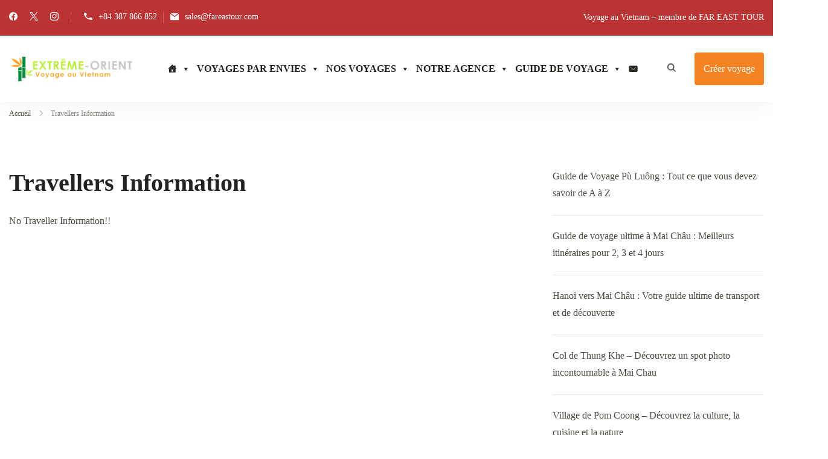

--- FILE ---
content_type: text/html; charset=UTF-8
request_url: https://voyagesvietnam.fr/travellers-information/
body_size: 31537
content:
<!DOCTYPE html><html lang="fr-FR"><head itemtype="http://schema.org/WebSite" itemscope>
 <script type="litespeed/javascript">(function(w,d,s,l,i){w[l]=w[l]||[];w[l].push({'gtm.start':new Date().getTime(),event:'gtm.js'});var f=d.getElementsByTagName(s)[0],j=d.createElement(s),dl=l!='dataLayer'?'&l='+l:'';j.async=!0;j.src='https://www.googletagmanager.com/gtm.js?id='+i+dl;f.parentNode.insertBefore(j,f)})(window,document,'script','dataLayer','GTM-K6TF9PLZ')</script> 
 <script type="litespeed/javascript" data-src="https://www.googletagmanager.com/gtag/js?id=AW-11293852626"></script> <script type="litespeed/javascript">window.dataLayer=window.dataLayer||[];function gtag(){dataLayer.push(arguments)}
gtag('js',new Date());gtag('config','AW-11293852626')</script> <script type="litespeed/javascript">window.addEventListener('load',function(){if(document.referrer.indexOf('/creez-votre-voyage/')>-1&&window.location.href.indexOf('/merci-de-votre-demande/')>-1){gtag('event','conversion',{'send_to':'AW-942661197/fZ-gCOfQ4NwYEM28v8ED'})}
if(document.referrer.indexOf('/contactez-nous/')>-1&&window.location.href.indexOf('/merci-de-votre-demande/')>-1){gtag('event','conversion',{'send_to':'AW-942661197/590SCOrQ4NwYEM28v8ED'})}})</script> <meta charset="UTF-8"><meta name="viewport" content="width=device-width, initial-scale=1"><link rel="profile" href="https://gmpg.org/xfn/11"><title>Travellers Information - Voyage sur mesure au Vietnam</title><meta name="robots" content="noindex,nofollow,max-snippet:-1,max-image-preview:large,max-video-preview:-1" /><meta property="og:type" content="website" /><meta property="og:locale" content="fr_FR" /><meta property="og:site_name" content="Voyage sur mesure au Vietnam" /><meta property="og:title" content="Travellers Information" /><meta property="og:url" content="https://voyagesvietnam.fr/travellers-information/" /><meta property="og:image" content="https://voyagesvietnam.fr/wp-content/uploads/2025/05/cropped-Voyage-au-Vietnam-logo.png" /><meta property="og:image:width" content="437" /><meta property="og:image:height" content="97" /><meta name="twitter:card" content="summary_large_image" /><meta name="twitter:title" content="Travellers Information" /><meta name="twitter:image" content="https://voyagesvietnam.fr/wp-content/uploads/2025/05/cropped-Voyage-au-Vietnam-logo.png" /> <script type="application/ld+json">{"@context":"https://schema.org","@graph":[{"@type":"WebSite","@id":"https://voyagesvietnam.fr/#/schema/WebSite","url":"https://voyagesvietnam.fr/","name":"Voyage sur mesure au Vietnam","description":"Agence locale francophone","inLanguage":"fr-FR","potentialAction":{"@type":"SearchAction","target":{"@type":"EntryPoint","urlTemplate":"https://voyagesvietnam.fr/search/{search_term_string}/"},"query-input":"required name=search_term_string"},"publisher":{"@type":"Organization","@id":"https://voyagesvietnam.fr/#/schema/Organization","name":"Voyage sur mesure au Vietnam","url":"https://voyagesvietnam.fr/","logo":{"@type":"ImageObject","url":"https://voyagesvietnam.fr/wp-content/uploads/2025/05/cropped-Voyage-au-Vietnam-logo.png","contentUrl":"https://voyagesvietnam.fr/wp-content/uploads/2025/05/cropped-Voyage-au-Vietnam-logo.png","width":437,"height":97,"contentSize":"10506"}}},{"@type":"WebPage","@id":"https://voyagesvietnam.fr/travellers-information/","url":"https://voyagesvietnam.fr/travellers-information/","name":"Travellers Information - Voyage sur mesure au Vietnam","inLanguage":"fr-FR","isPartOf":{"@id":"https://voyagesvietnam.fr/#/schema/WebSite"},"breadcrumb":{"@type":"BreadcrumbList","@id":"https://voyagesvietnam.fr/#/schema/BreadcrumbList","itemListElement":[{"@type":"ListItem","position":1,"item":"https://voyagesvietnam.fr/","name":"Accueil"},{"@type":"ListItem","position":2,"name":"Travellers Information"}]},"potentialAction":{"@type":"ReadAction","target":"https://voyagesvietnam.fr/travellers-information/"}}]}</script> <link rel='dns-prefetch' href='//cdn.jsdelivr.net' /><link rel='dns-prefetch' href='//fonts.googleapis.com' /><link rel="alternate" type="application/rss+xml" title="Voyage sur mesure au Vietnam &raquo; Flux" href="https://voyagesvietnam.fr/feed/" /><link rel="alternate" type="application/rss+xml" title="Voyage sur mesure au Vietnam &raquo; Flux des commentaires" href="https://voyagesvietnam.fr/comments/feed/" /><link rel="alternate" title="oEmbed (JSON)" type="application/json+oembed" href="https://voyagesvietnam.fr/wp-json/oembed/1.0/embed?url=https%3A%2F%2Fvoyagesvietnam.fr%2Ftravellers-information%2F" /><link rel="alternate" title="oEmbed (XML)" type="text/xml+oembed" href="https://voyagesvietnam.fr/wp-json/oembed/1.0/embed?url=https%3A%2F%2Fvoyagesvietnam.fr%2Ftravellers-information%2F&#038;format=xml" /><style id='wp-img-auto-sizes-contain-inline-css'>img:is([sizes=auto i],[sizes^="auto," i]){contain-intrinsic-size:3000px 1500px}
/*# sourceURL=wp-img-auto-sizes-contain-inline-css */</style><link data-optimized="2" rel="stylesheet" href="https://voyagesvietnam.fr/wp-content/litespeed/css/cd806ade01a562db1b5fcacbc977c209.css?ver=e39c0" /><style id='wp-block-library-theme-inline-css'>.wp-block-audio :where(figcaption){color:#555;font-size:13px;text-align:center}.is-dark-theme .wp-block-audio :where(figcaption){color:#ffffffa6}.wp-block-audio{margin:0 0 1em}.wp-block-code{border:1px solid #ccc;border-radius:4px;font-family:Menlo,Consolas,monaco,monospace;padding:.8em 1em}.wp-block-embed :where(figcaption){color:#555;font-size:13px;text-align:center}.is-dark-theme .wp-block-embed :where(figcaption){color:#ffffffa6}.wp-block-embed{margin:0 0 1em}.blocks-gallery-caption{color:#555;font-size:13px;text-align:center}.is-dark-theme .blocks-gallery-caption{color:#ffffffa6}:root :where(.wp-block-image figcaption){color:#555;font-size:13px;text-align:center}.is-dark-theme :root :where(.wp-block-image figcaption){color:#ffffffa6}.wp-block-image{margin:0 0 1em}.wp-block-pullquote{border-bottom:4px solid;border-top:4px solid;color:currentColor;margin-bottom:1.75em}.wp-block-pullquote :where(cite),.wp-block-pullquote :where(footer),.wp-block-pullquote__citation{color:currentColor;font-size:.8125em;font-style:normal;text-transform:uppercase}.wp-block-quote{border-left:.25em solid;margin:0 0 1.75em;padding-left:1em}.wp-block-quote cite,.wp-block-quote footer{color:currentColor;font-size:.8125em;font-style:normal;position:relative}.wp-block-quote:where(.has-text-align-right){border-left:none;border-right:.25em solid;padding-left:0;padding-right:1em}.wp-block-quote:where(.has-text-align-center){border:none;padding-left:0}.wp-block-quote.is-large,.wp-block-quote.is-style-large,.wp-block-quote:where(.is-style-plain){border:none}.wp-block-search .wp-block-search__label{font-weight:700}.wp-block-search__button{border:1px solid #ccc;padding:.375em .625em}:where(.wp-block-group.has-background){padding:1.25em 2.375em}.wp-block-separator.has-css-opacity{opacity:.4}.wp-block-separator{border:none;border-bottom:2px solid;margin-left:auto;margin-right:auto}.wp-block-separator.has-alpha-channel-opacity{opacity:1}.wp-block-separator:not(.is-style-wide):not(.is-style-dots){width:100px}.wp-block-separator.has-background:not(.is-style-dots){border-bottom:none;height:1px}.wp-block-separator.has-background:not(.is-style-wide):not(.is-style-dots){height:2px}.wp-block-table{margin:0 0 1em}.wp-block-table td,.wp-block-table th{word-break:normal}.wp-block-table :where(figcaption){color:#555;font-size:13px;text-align:center}.is-dark-theme .wp-block-table :where(figcaption){color:#ffffffa6}.wp-block-video :where(figcaption){color:#555;font-size:13px;text-align:center}.is-dark-theme .wp-block-video :where(figcaption){color:#ffffffa6}.wp-block-video{margin:0 0 1em}:root :where(.wp-block-template-part.has-background){margin-bottom:0;margin-top:0;padding:1.25em 2.375em}
/*# sourceURL=/wp-includes/css/dist/block-library/theme.min.css */</style><style id='classic-theme-styles-inline-css'>/*! This file is auto-generated */
.wp-block-button__link{color:#fff;background-color:#32373c;border-radius:9999px;box-shadow:none;text-decoration:none;padding:calc(.667em + 2px) calc(1.333em + 2px);font-size:1.125em}.wp-block-file__button{background:#32373c;color:#fff;text-decoration:none}
/*# sourceURL=/wp-includes/css/classic-themes.min.css */</style><style id='global-styles-inline-css'>:root{--wp--preset--aspect-ratio--square: 1;--wp--preset--aspect-ratio--4-3: 4/3;--wp--preset--aspect-ratio--3-4: 3/4;--wp--preset--aspect-ratio--3-2: 3/2;--wp--preset--aspect-ratio--2-3: 2/3;--wp--preset--aspect-ratio--16-9: 16/9;--wp--preset--aspect-ratio--9-16: 9/16;--wp--preset--color--black: #000000;--wp--preset--color--cyan-bluish-gray: #abb8c3;--wp--preset--color--white: #ffffff;--wp--preset--color--pale-pink: #f78da7;--wp--preset--color--vivid-red: #cf2e2e;--wp--preset--color--luminous-vivid-orange: #ff6900;--wp--preset--color--luminous-vivid-amber: #fcb900;--wp--preset--color--light-green-cyan: #7bdcb5;--wp--preset--color--vivid-green-cyan: #00d084;--wp--preset--color--pale-cyan-blue: #8ed1fc;--wp--preset--color--vivid-cyan-blue: #0693e3;--wp--preset--color--vivid-purple: #9b51e0;--wp--preset--gradient--vivid-cyan-blue-to-vivid-purple: linear-gradient(135deg,rgb(6,147,227) 0%,rgb(155,81,224) 100%);--wp--preset--gradient--light-green-cyan-to-vivid-green-cyan: linear-gradient(135deg,rgb(122,220,180) 0%,rgb(0,208,130) 100%);--wp--preset--gradient--luminous-vivid-amber-to-luminous-vivid-orange: linear-gradient(135deg,rgb(252,185,0) 0%,rgb(255,105,0) 100%);--wp--preset--gradient--luminous-vivid-orange-to-vivid-red: linear-gradient(135deg,rgb(255,105,0) 0%,rgb(207,46,46) 100%);--wp--preset--gradient--very-light-gray-to-cyan-bluish-gray: linear-gradient(135deg,rgb(238,238,238) 0%,rgb(169,184,195) 100%);--wp--preset--gradient--cool-to-warm-spectrum: linear-gradient(135deg,rgb(74,234,220) 0%,rgb(151,120,209) 20%,rgb(207,42,186) 40%,rgb(238,44,130) 60%,rgb(251,105,98) 80%,rgb(254,248,76) 100%);--wp--preset--gradient--blush-light-purple: linear-gradient(135deg,rgb(255,206,236) 0%,rgb(152,150,240) 100%);--wp--preset--gradient--blush-bordeaux: linear-gradient(135deg,rgb(254,205,165) 0%,rgb(254,45,45) 50%,rgb(107,0,62) 100%);--wp--preset--gradient--luminous-dusk: linear-gradient(135deg,rgb(255,203,112) 0%,rgb(199,81,192) 50%,rgb(65,88,208) 100%);--wp--preset--gradient--pale-ocean: linear-gradient(135deg,rgb(255,245,203) 0%,rgb(182,227,212) 50%,rgb(51,167,181) 100%);--wp--preset--gradient--electric-grass: linear-gradient(135deg,rgb(202,248,128) 0%,rgb(113,206,126) 100%);--wp--preset--gradient--midnight: linear-gradient(135deg,rgb(2,3,129) 0%,rgb(40,116,252) 100%);--wp--preset--font-size--small: 13px;--wp--preset--font-size--medium: 20px;--wp--preset--font-size--large: 36px;--wp--preset--font-size--x-large: 42px;--wp--preset--spacing--20: 0.44rem;--wp--preset--spacing--30: 0.67rem;--wp--preset--spacing--40: 1rem;--wp--preset--spacing--50: 1.5rem;--wp--preset--spacing--60: 2.25rem;--wp--preset--spacing--70: 3.38rem;--wp--preset--spacing--80: 5.06rem;--wp--preset--shadow--natural: 6px 6px 9px rgba(0, 0, 0, 0.2);--wp--preset--shadow--deep: 12px 12px 50px rgba(0, 0, 0, 0.4);--wp--preset--shadow--sharp: 6px 6px 0px rgba(0, 0, 0, 0.2);--wp--preset--shadow--outlined: 6px 6px 0px -3px rgb(255, 255, 255), 6px 6px rgb(0, 0, 0);--wp--preset--shadow--crisp: 6px 6px 0px rgb(0, 0, 0);}:where(.is-layout-flex){gap: 0.5em;}:where(.is-layout-grid){gap: 0.5em;}body .is-layout-flex{display: flex;}.is-layout-flex{flex-wrap: wrap;align-items: center;}.is-layout-flex > :is(*, div){margin: 0;}body .is-layout-grid{display: grid;}.is-layout-grid > :is(*, div){margin: 0;}:where(.wp-block-columns.is-layout-flex){gap: 2em;}:where(.wp-block-columns.is-layout-grid){gap: 2em;}:where(.wp-block-post-template.is-layout-flex){gap: 1.25em;}:where(.wp-block-post-template.is-layout-grid){gap: 1.25em;}.has-black-color{color: var(--wp--preset--color--black) !important;}.has-cyan-bluish-gray-color{color: var(--wp--preset--color--cyan-bluish-gray) !important;}.has-white-color{color: var(--wp--preset--color--white) !important;}.has-pale-pink-color{color: var(--wp--preset--color--pale-pink) !important;}.has-vivid-red-color{color: var(--wp--preset--color--vivid-red) !important;}.has-luminous-vivid-orange-color{color: var(--wp--preset--color--luminous-vivid-orange) !important;}.has-luminous-vivid-amber-color{color: var(--wp--preset--color--luminous-vivid-amber) !important;}.has-light-green-cyan-color{color: var(--wp--preset--color--light-green-cyan) !important;}.has-vivid-green-cyan-color{color: var(--wp--preset--color--vivid-green-cyan) !important;}.has-pale-cyan-blue-color{color: var(--wp--preset--color--pale-cyan-blue) !important;}.has-vivid-cyan-blue-color{color: var(--wp--preset--color--vivid-cyan-blue) !important;}.has-vivid-purple-color{color: var(--wp--preset--color--vivid-purple) !important;}.has-black-background-color{background-color: var(--wp--preset--color--black) !important;}.has-cyan-bluish-gray-background-color{background-color: var(--wp--preset--color--cyan-bluish-gray) !important;}.has-white-background-color{background-color: var(--wp--preset--color--white) !important;}.has-pale-pink-background-color{background-color: var(--wp--preset--color--pale-pink) !important;}.has-vivid-red-background-color{background-color: var(--wp--preset--color--vivid-red) !important;}.has-luminous-vivid-orange-background-color{background-color: var(--wp--preset--color--luminous-vivid-orange) !important;}.has-luminous-vivid-amber-background-color{background-color: var(--wp--preset--color--luminous-vivid-amber) !important;}.has-light-green-cyan-background-color{background-color: var(--wp--preset--color--light-green-cyan) !important;}.has-vivid-green-cyan-background-color{background-color: var(--wp--preset--color--vivid-green-cyan) !important;}.has-pale-cyan-blue-background-color{background-color: var(--wp--preset--color--pale-cyan-blue) !important;}.has-vivid-cyan-blue-background-color{background-color: var(--wp--preset--color--vivid-cyan-blue) !important;}.has-vivid-purple-background-color{background-color: var(--wp--preset--color--vivid-purple) !important;}.has-black-border-color{border-color: var(--wp--preset--color--black) !important;}.has-cyan-bluish-gray-border-color{border-color: var(--wp--preset--color--cyan-bluish-gray) !important;}.has-white-border-color{border-color: var(--wp--preset--color--white) !important;}.has-pale-pink-border-color{border-color: var(--wp--preset--color--pale-pink) !important;}.has-vivid-red-border-color{border-color: var(--wp--preset--color--vivid-red) !important;}.has-luminous-vivid-orange-border-color{border-color: var(--wp--preset--color--luminous-vivid-orange) !important;}.has-luminous-vivid-amber-border-color{border-color: var(--wp--preset--color--luminous-vivid-amber) !important;}.has-light-green-cyan-border-color{border-color: var(--wp--preset--color--light-green-cyan) !important;}.has-vivid-green-cyan-border-color{border-color: var(--wp--preset--color--vivid-green-cyan) !important;}.has-pale-cyan-blue-border-color{border-color: var(--wp--preset--color--pale-cyan-blue) !important;}.has-vivid-cyan-blue-border-color{border-color: var(--wp--preset--color--vivid-cyan-blue) !important;}.has-vivid-purple-border-color{border-color: var(--wp--preset--color--vivid-purple) !important;}.has-vivid-cyan-blue-to-vivid-purple-gradient-background{background: var(--wp--preset--gradient--vivid-cyan-blue-to-vivid-purple) !important;}.has-light-green-cyan-to-vivid-green-cyan-gradient-background{background: var(--wp--preset--gradient--light-green-cyan-to-vivid-green-cyan) !important;}.has-luminous-vivid-amber-to-luminous-vivid-orange-gradient-background{background: var(--wp--preset--gradient--luminous-vivid-amber-to-luminous-vivid-orange) !important;}.has-luminous-vivid-orange-to-vivid-red-gradient-background{background: var(--wp--preset--gradient--luminous-vivid-orange-to-vivid-red) !important;}.has-very-light-gray-to-cyan-bluish-gray-gradient-background{background: var(--wp--preset--gradient--very-light-gray-to-cyan-bluish-gray) !important;}.has-cool-to-warm-spectrum-gradient-background{background: var(--wp--preset--gradient--cool-to-warm-spectrum) !important;}.has-blush-light-purple-gradient-background{background: var(--wp--preset--gradient--blush-light-purple) !important;}.has-blush-bordeaux-gradient-background{background: var(--wp--preset--gradient--blush-bordeaux) !important;}.has-luminous-dusk-gradient-background{background: var(--wp--preset--gradient--luminous-dusk) !important;}.has-pale-ocean-gradient-background{background: var(--wp--preset--gradient--pale-ocean) !important;}.has-electric-grass-gradient-background{background: var(--wp--preset--gradient--electric-grass) !important;}.has-midnight-gradient-background{background: var(--wp--preset--gradient--midnight) !important;}.has-small-font-size{font-size: var(--wp--preset--font-size--small) !important;}.has-medium-font-size{font-size: var(--wp--preset--font-size--medium) !important;}.has-large-font-size{font-size: var(--wp--preset--font-size--large) !important;}.has-x-large-font-size{font-size: var(--wp--preset--font-size--x-large) !important;}
:where(.wp-block-post-template.is-layout-flex){gap: 1.25em;}:where(.wp-block-post-template.is-layout-grid){gap: 1.25em;}
:where(.wp-block-term-template.is-layout-flex){gap: 1.25em;}:where(.wp-block-term-template.is-layout-grid){gap: 1.25em;}
:where(.wp-block-columns.is-layout-flex){gap: 2em;}:where(.wp-block-columns.is-layout-grid){gap: 2em;}
:root :where(.wp-block-pullquote){font-size: 1.5em;line-height: 1.6;}
/*# sourceURL=global-styles-inline-css */</style><link rel='preload' as="style" onload="this.onload=null;this.rel='stylesheet'" id='wp-travel-engine-css' href='https://voyagesvietnam.fr/wp-content/plugins/wp-travel-engine/dist/public/wte-public.css' media='all' /> <script type="litespeed/javascript" data-src="https://voyagesvietnam.fr/wp-includes/js/jquery/jquery.min.js" id="jquery-core-js"></script> <link rel="https://api.w.org/" href="https://voyagesvietnam.fr/wp-json/" /><link rel="alternate" title="JSON" type="application/json" href="https://voyagesvietnam.fr/wp-json/wp/v2/pages/60" /><link rel="EditURI" type="application/rsd+xml" title="RSD" href="https://voyagesvietnam.fr/xmlrpc.php?rsd" /><style>body{--wpte-primary-color: #af0c0c; --wpte-primary-color-rgb: 175, 12, 12;}</style><style>body{--wpte-discount-color: #af0c0c;}</style><style>body{--wpte-featured-color: #af0c0c;}</style><style>body{--wpte-icon-color: #af0c0c;}</style><style>.wpte-bf-book-summary .wpte-bf-trip-name-wrap{display:flex;flex-direction:column;align-items:flex-start}.wpte-bf-trip-code{margin:15px 0 0 0;padding:3px 15px;font-size:15px;letter-spacing:.5px;line-height:1.7;background:var(--primary-color);color:rgba(255,255,255,.85);border-radius:3px;order:3;font-style:italic}.wpte-bf-trip-code span{font-style:normal;font-weight:600}</style><meta name="ti-site-data" content="[base64]" /><meta name="generator" content="Elementor 3.34.0; features: e_font_icon_svg, additional_custom_breakpoints; settings: css_print_method-external, google_font-disabled, font_display-swap"><style type="text/css">.site-title {
					position: absolute;
					clip: rect(1px, 1px, 1px, 1px);
				}
			
							.site-description {
					position: absolute;
					clip: rect(1px, 1px, 1px, 1px);
				}</style><link rel="icon" href="https://voyagesvietnam.fr/wp-content/uploads/2023/07/cropped-android-chrome-512x512-1-32x32.png" sizes="32x32" /><link rel="icon" href="https://voyagesvietnam.fr/wp-content/uploads/2023/07/cropped-android-chrome-512x512-1-192x192.png" sizes="192x192" /><link rel="apple-touch-icon" href="https://voyagesvietnam.fr/wp-content/uploads/2023/07/cropped-android-chrome-512x512-1-180x180.png" /><meta name="msapplication-TileImage" content="https://voyagesvietnam.fr/wp-content/uploads/2023/07/cropped-android-chrome-512x512-1-270x270.png" /><style id="wp-custom-css">.travel-nomads_counter-section .elementor-widget-meafe-counter .meafe-counter-icon.left .meafe-counter-title{
	padding-top: 52px;
}
.primary-navigation ul ul li a, .secondary-navigation ul ul li a {background: #ffffff00;}

.header-layout-1 .header-m {
	--tmp-top-header-bg-color: #800000;}
.header-layout-1 .header-m {
	background: var(--tmp-top-header-bg-color);}

.category-trips-single .category-trips-single-inner-wrap .category-trip-viewmre-btn {
	
	background-color: #d63637;
	border-color: #d63637;
}


/* Make room for the reCaptcha badge */
wpfront-scroll-top-container {
right: 5px !important;
bottom: 75px !important;
}

.wpforms-form input[type=submit], 
.wpforms-form button[type=submit] {
    background-color: #f58220 !important; /* Yellow background */
}

/*CSS để tạo nút float:*/
#contactez-nous-btn {
    position: fixed;
    bottom: 20px;
    left: 20px;
    z-index: 9999;
    background-color: #f58220;
    background-
		color: #fff;
    padding: 10px 20px;
    border-radius: 5px;
    cursor: pointer;
    box-shadow: 0px 2px 5px rgba(0, 0, 0, 0.2);
}
#contactez-nous-btn:hover {
    background-color: #800000; /* Màu nền hover khác */
}
.single-trip .wpte-booking-inner-wrapper .wpte-bf-btn-wrap button{display:none;
}	
.wpte-booking-area.wpte-form-layout-3 .wpte_price-toggle-btn-mb{right: 64px;width: 45px;
    height: 45px;}

.mobile-header-b {
    /* Không có style mặc định */
}

.mobile-header-b.scrolled {
    position: fixed;
    top: 0px;
    z-index: 9999;
    width: 100%;
}

    .wpte-tabs-container.wpte-tabs-sticky .wpte-sticky-tab-mobile {
        
;
        margin-top: 50px;
    }

.wpte-tabs-container.wpte-tabs-sticky.wpte-sticky-tab-mobile{
        
;
        margin-top: 50px;
    }

.wpte-tabs-container .wpte-sticky-tab-mobile {
    display: none;
    margin-top: 50px;
}

/* Fix checkbox WPForms */
.wpforms-container input[type=checkbox] {
    position: relative !important;
    opacity: 1 !important;
    width: auto !important;
    height: auto !important;
    appearance: checkbox !important; /* ép hiện checkbox gốc */
}

@font-face {
  font-family: "Font Awesome 6 Brands";
  font-display: swap;
}

@font-face {
  font-family: "Font Awesome 6 Free";
  font-display: swap;
}

@font-face {
  font-family: "wpteicon";
  font-display: swap;
}
/* Hide "recherche..." text in mobile search header */
@media (max-width: 768px) {
  .mobile-search-wrap .search-form label span {
    display: none !important;
  }
}</style><style type='text/css' media='all'>:root {
			--e-global-color-primary_color  : rgba(175,12,12,0.84);
            --e-global-color-secondary_color: #6b0000;
            --e-global-color-body_font_color: #494d41;
            --e-global-color-heading_color  : #232323;
            --e-global-color-section_bg_color  : #fefaf6;
            --e-global-color-site_bg_color  : #FFFFFF;
        }
    
    :root {
		--tmp-primary-color             : rgba(175,12,12,0.84);
		--tmp-primary-color-rgb         : 175, 12, 12;
		--tmp-secondary-color           : #6b0000;
		--tmp-secondary-color-rgb       : 107, 0, 0;
		--tmp-body-font-color           : #494d41;
		--tmp-body-font-color-rgb       : 73, 77, 65;
		--tmp-heading-color             : #232323;
		--tmp-heading-color-rgb         : 35, 35, 35;
		--tmp-section-bg-color          : #fefaf6;
		--tmp-section-bg-color-rgb      : 254, 250, 246;
		--tmp-background-color          : #FFFFFF;
		--tmp-background-color-rgb      : 255, 255, 255;

        --tmp-btn-text-initial-color: #ffffff;
        --tmp-btn-text-hover-color: #ffffff;
        --tmp-btn-bg-initial-color: #e48e45;
        --tmp-btn-bg-hover-color: rgba(128,0,0,0.92);
        --tmp-btn-border-initial-color: #e48e45;
        --tmp-btn-border-hover-color: rgba(128,0,0,0.92);

        --tmp-primary-font-family: "Poppins";     
        --tmp-primary-font-weight: 400;
        --tmp-primary-font-transform: none;

        --tmp-btn-font-family: "Poppins";     
        --tmp-btn-font-weight: 500;
        --tmp-btn-font-transform: none;
        --tmp-btn-roundness-top: 4px;
        --tmp-btn-roundness-right: 4px;
        --tmp-btn-roundness-bottom: 4px;
        --tmp-btn-roundness-left: 4px;
        --tmp-btn-padding-top: 15px;
        --tmp-btn-padding-right: 15px;
        --tmp-btn-padding-bottom: 15px;
        --tmp-btn-padding-left: 15px;
	}

    .site-header{
        --tmp-menu-items-spacing: 30px;
        --tmp-menu-dropdown-width: 230px;
        --tmp-btn-text-initial-color: #ffffff;
        --tmp-btn-text-hover-color: #ffffff;
        --tmp-btn-bg-initial-color: #f58220;
        --tmp-btn-bg-hover-color: rgba(128,0,0,0.92);
    }

    .notification-bar{
        --tmp-bg-color: #28B5A4;
        --tmp-text-color: #ffffff;
    }

	.site-header .custom-logo{
		width : 206px;
	}
    
    .site-footer{
        --tmp-uf-text-color: #ffffff;
        --tmp-uf-bg-color: rgba(128,0,0,0.92);
        --tmp-uf-link-hover-color: rgba(255,255,255,0.8);
        --tmp-uf-widget-heading-color: #ffffff;
        --tmp-bf-text-color: #ffffff;
        --tmp-bf-bg-color: #6d0300;
        --tmp-bf-link-initial-color: #ffffff;
        --tmp-bf-link-hover-color: rgba(255,255,255,0.8);
    }

    .header-layout-1 .header-m{
        --tmp-top-header-bg-color: rgba(175,12,12,0.84);
        --tmp-top-header-text-color: #ffffff;
		--tmp-top-header-text-color-rgb: 255, 255, 255;
    }

        

    /*Typography*/
    .site-branding .site-title{
        font-family   : inherit;
        font-weight   : bold;
        text-transform: none;
    }
    
    h1{
        font-family : "Poppins";
        text-transform: none;      
        font-weight: 700;
    }
    h2{
        font-family : "Poppins";
        text-transform: none;      
        font-weight: 600;
    }
    h3{
        font-family : "Poppins";
        text-transform: none;      
        font-weight: 600;
    }
    h4{
        font-family : "Poppins";
        text-transform: none;      
        font-weight: 500;
    }
    h5{
        font-family : "Poppins";
        text-transform: none;      
        font-weight: 500;
    }
    h6{
        font-family : "Poppins";
        text-transform: none;      
        font-weight: 400;
    }

    @media (min-width: 1024px){
        :root{
            --tmp-primary-font-size   : 16px;
            --tmp-primary-font-height : 1.8em;
            --tmp-primary-font-spacing: 0px;

            --tmp-container-width  : 1320px;
            --tmp-centered-maxwidth: 780px;

            --tmp-btn-font-size   : 16px;
            --tmp-btn-font-height : 1.5em;
            --tmp-btn-font-spacing: 0px;
        }

        .main-content-wrapper{
            --tmp-sidebar-width: 28%;
        }

        aside.widget-area {
            --tmp-widget-spacing: 32px;
        }

        .to_top{
            --tmp-scroll-to-top-size: 20px;
            --tmp-scroll-to-top-bottom-offset: 25px;
            --tmp-scroll-to-top-side-offset: 25px;
        }

        .site-header .site-branding .site-title {
            font-size     : 18px;
            line-height   : 1.5em;
            letter-spacing: 0px;
        }

        .elementor-page .site-content h1,
        h1{
            font-size   : 40px;
            line-height   : 1.2em;
            letter-spacing: 0px;
        }

        .elementor-page .site-content h2,
        h2{
            font-size   : 55px;
            line-height   : 1.2em;
            letter-spacing: 0px;
        }

        .elementor-page .site-content h3,
        h3{
            font-size   : 40px;
            line-height   : 1.3em;
            letter-spacing: 0px;
        }

        .elementor-page .site-content h4,
        h4{
            font-size   : 35px;
            line-height   : 1.4em;
            letter-spacing: 0px;
        }

        .elementor-page .site-content h5,
        h5{
            font-size   : 25px;
            line-height   : 1.78em;
            letter-spacing: 0px;
        }

        .elementor-page .site-content h6,
        h6{
            font-size   : 19px;
            line-height   : 1.8em;
            letter-spacing: 0px;
        }
    }

    @media (min-width: 767px) and (max-width: 1024px){
        :root{
            --tmp-primary-font-size: 16px;
            --tmp-primary-font-height: 1.75em;
            --tmp-primary-font-spacing: 0px;

            --tmp-container-width  : 992px;
            --tmp-centered-maxwidth: 780px;

            --tmp-btn-font-size   : 16px;
            --tmp-btn-font-height : 1.5em;
            --tmp-btn-font-spacing: 0px;
        }

        .main-content-wrapper{
            --tmp-sidebar-width: 28%;
        }

        aside.widget-area {            
            --tmp-widget-spacing: 32px;
        }

        .to_top{
            --tmp-scroll-to-top-size: 20px;
            --tmp-scroll-to-top-bottom-offset: 25px;
            --tmp-scroll-to-top-side-offset: 25px;
        }

        .site-branding .site-title {
            font-size   : 18px;
            line-height   : 1.5em;
            letter-spacing: 0px;
        }

        .site-branding .custom-logo-link img{
			width: 250px;
        }

        .elementor-page .site-content h1,
        h1{
            font-size   : 40px;
            line-height   : 1.3em;
            letter-spacing: 0px;
        }

        .elementor-page .site-content h2,
        h2{
            font-size   : 32px;
            line-height   : 1.3em;
            letter-spacing: 0px;
        }

        .elementor-page .site-content h3,
        h3{
            font-size   : 28px;
            line-height   : 1.4em;
            letter-spacing: 0px;
        }

        .elementor-page .site-content h4,
        h4{
            font-size   : 24px;
            line-height   : 1.5em;
            letter-spacing: 0px;
        }

        .elementor-page .site-content h5,
        h5{
            font-size   : 20px;
            line-height   : 1.5em;
            letter-spacing: 0px;
        }

        .elementor-page .site-content h6,
        h6{
            font-size   : 16px;
            line-height   : 1.5em;
            letter-spacing: 0px;
        }
    }

    @media (max-width: 767px){
        :root{
            --tmp-primary-font-size: 16px;
            --tmp-primary-font-height: 1.75em;
            --tmp-primary-font-spacing: 0px;

            --tmp-container-width  : 420px;
            --tmp-centered-maxwidth: 780px;

            --tmp-btn-font-size   : 16px;
            --tmp-btn-font-height : 1.5em;
            --tmp-btn-font-spacing: 0px;
        }
        
        aside.widget-area {
            --tmp-widget-spacing: 20px;
        }

        .site-branding .site-title{
            font-size   : 18px;
            line-height   : 1.5em;
            letter-spacing: 0px;
        }

        .to_top{
            --tmp-scroll-to-top-size: 20px;
            --tmp-scroll-to-top-bottom-offset: 25px;
            --tmp-scroll-to-top-side-offset: 25px;
        }

        .site-branding .custom-logo-link img{
            width: 250px;
        }

        .elementor-page .site-content h1,
        h1{
            font-size   : 36px;
            line-height   : 1.3em;
            letter-spacing: 0px;
        }

        .elementor-page .site-content h2,
        h2{
            font-size   : 30px;
            line-height   : 1.3em;
            letter-spacing: 0px;
        }

        .elementor-page .site-content h3,
        h3{
            font-size   : 26px;
            line-height   : 1.4em;
            letter-spacing: 0px;
        }

        .elementor-page .site-content h4,
        h4{
            font-size   : 22px;
            line-height   : 1.5em;
            letter-spacing: 0px;
        }

        .elementor-page .site-content h5,
        h5{
            font-size   : 18px;
            line-height   : 1.5em;
            letter-spacing: 0px;
        }

        .elementor-page .site-content h6,
        h6{
            font-size   : 16px;
            line-height   : 1.5em;
            letter-spacing: 0px;
        }
    }</style><style type="text/css">/** Mega Menu CSS: fs **/</style></head><body class="wp-singular page-template-default page page-id-60 wp-custom-logo wp-embed-responsive wp-theme-travel-monster wptravelengine_672 wptravelengine_css_v2 wpte_has-tooltip mega-menu-primary elementor-page default-layout ed_last_widget_sticky travel-monster-has-blocks rightsidebar sticky-header elementor-default elementor-kit-2579"itemtype="https://schema.org/WebPage" itemscope><noscript><iframe data-lazyloaded="1" src="about:blank" data-litespeed-src="https://www.googletagmanager.com/ns.html?id=GTM-K6TF9PLZ"
height="0" width="0" style="display:none;visibility:hidden"></iframe></noscript><div id="page" class="site">
<a class="skip-link screen-reader-text" href="#primary">Skip to content</a><header id="masthead" class="site-header header-layout-1 "itemtype="https://schema.org/WPHeader" itemscope><div class="header-m"><div class="container"><div class="header-t-rght-wrap"><div class="social-media-wrap"><ul class="social-networks"><li>
<a href="https://www.facebook.com/fareastourgroup/" title="facebook" target="_blank" rel="nofollow noopener">
<svg class="tmp-icon" width="20px" height="20px" viewBox="0 0 20 20">
<path d="M20,10.1c0-5.5-4.5-10-10-10S0,4.5,0,10.1c0,5,3.7,9.1,8.4,9.9v-7H5.9v-2.9h2.5V7.9C8.4,5.4,9.9,4,12.2,4c1.1,0,2.2,0.2,2.2,0.2v2.5h-1.3c-1.2,0-1.6,0.8-1.6,1.6v1.9h2.8L13.9,13h-2.3v7C16.3,19.2,20,15.1,20,10.1z" />
</svg>                                    </a></li><li>
<a href="https://twitter.com/Fareastour_fr" title="twitter" target="_blank" rel="nofollow noopener">
<svg width="20px" height="20px" class="tmp-icon" viewBox="0 0 20 20" xmlns="http://www.w3.org/2000/svg">
<g>
<path d="M0.13108 0.139647C3.99795 5.64756 7.72555 10.9678 7.73374 10.994C7.73784 11.0114 7.58218 11.2122 7.38556 11.4392C7.18484 11.6661 6.12391 12.8925 5.01792 14.1626C2.65028 16.8903 2.3021 17.2919 0.991296 18.7976C0.446493 19.4261 0 19.9498 0 19.9629C0 19.976 0.385049 19.9891 0.856119 19.9891H1.71633L2.74859 18.8019C5.53815 15.5941 8.27035 12.4473 8.39734 12.2946L8.54071 12.1244L11.3016 16.0567L14.0584 19.9891H17.0241C18.6544 19.9891 19.9898 19.976 19.9898 19.9629C19.9898 19.9367 19.2033 18.8107 14.554 12.1855C13.0835 10.0905 11.8792 8.35787 11.8792 8.33605C11.8792 8.30986 13.4931 6.43316 15.4634 4.16802C17.4337 1.89851 19.0476 0.0349009 19.0476 0.0218076C19.0476 0.00871429 18.6544 -1.45696e-05 18.1792 0.00434986L17.3067 0.00871429L14.3574 3.40424C12.7353 5.27222 11.3303 6.89578 11.236 7.01362L11.0599 7.21875L10.9903 7.11401C10.9534 7.05727 10.0154 5.72175 8.90937 4.14619C7.80338 2.575 6.69739 0.99944 6.45161 0.641557L6.00512 -1.45696e-05H3.01895H0.0327701L0.13108 0.139647ZM8.88889 6.42443C16.3973 17.1173 17.3477 18.4746 17.3804 18.5314C17.4091 18.5837 17.2002 18.5925 16.0492 18.5925L14.6851 18.5881L13.9027 17.4664C13.0425 16.2357 9.3149 10.9242 5.23502 5.1151C3.79724 3.06818 2.62161 1.38351 2.62161 1.37042C2.62161 1.36169 3.23605 1.35732 3.98157 1.36169L5.34153 1.37478L8.88889 6.42443Z" fill="currentColor" />
</g>
</svg>                                    </a></li><li>
<a href="https://www.instagram.com/fareastour.fr/" title="instagram" target="_blank" rel="nofollow noopener">
<svg width="20px" height="20px" viewBox="0 0 256 256" xmlns="http://www.w3.org/2000/svg">
<g>
<path d="M127.999746,23.06353 C162.177385,23.06353 166.225393,23.1936027 179.722476,23.8094161 C192.20235,24.3789926 198.979853,26.4642218 203.490736,28.2166477 C209.464938,30.5386501 213.729395,33.3128586 218.208268,37.7917319 C222.687141,42.2706052 225.46135,46.5350617 227.782844,52.5092638 C229.535778,57.0201472 231.621007,63.7976504 232.190584,76.277016 C232.806397,89.7746075 232.93647,93.8226147 232.93647,128.000254 C232.93647,162.177893 232.806397,166.225901 232.190584,179.722984 C231.621007,192.202858 229.535778,198.980361 227.782844,203.491244 C225.46135,209.465446 222.687141,213.729903 218.208268,218.208776 C213.729395,222.687649 209.464938,225.461858 203.490736,227.783352 C198.979853,229.536286 192.20235,231.621516 179.722476,232.191092 C166.227425,232.806905 162.179418,232.936978 127.999746,232.936978 C93.8200742,232.936978 89.772067,232.806905 76.277016,232.191092 C63.7971424,231.621516 57.0196391,229.536286 52.5092638,227.783352 C46.5345536,225.461858 42.2700971,222.687649 37.7912238,218.208776 C33.3123505,213.729903 30.538142,209.465446 28.2166477,203.491244 C26.4637138,198.980361 24.3784845,192.202858 23.808908,179.723492 C23.1930946,166.225901 23.0630219,162.177893 23.0630219,128.000254 C23.0630219,93.8226147 23.1930946,89.7746075 23.808908,76.2775241 C24.3784845,63.7976504 26.4637138,57.0201472 28.2166477,52.5092638 C30.538142,46.5350617 33.3123505,42.2706052 37.7912238,37.7917319 C42.2700971,33.3128586 46.5345536,30.5386501 52.5092638,28.2166477 C57.0196391,26.4642218 63.7971424,24.3789926 76.2765079,23.8094161 C89.7740994,23.1936027 93.8221066,23.06353 127.999746,23.06353 M127.999746,0 C93.2367791,0 88.8783247,0.147348072 75.2257637,0.770274749 C61.601148,1.39218523 52.2968794,3.55566141 44.1546281,6.72008828 C35.7374966,9.99121548 28.5992446,14.3679613 21.4833489,21.483857 C14.3674532,28.5997527 9.99070739,35.7380046 6.71958019,44.1551362 C3.55515331,52.2973875 1.39167714,61.6016561 0.769766653,75.2262718 C0.146839975,88.8783247 0,93.2372872 0,128.000254 C0,162.763221 0.146839975,167.122183 0.769766653,180.774236 C1.39167714,194.398852 3.55515331,203.703121 6.71958019,211.845372 C9.99070739,220.261995 14.3674532,227.400755 21.4833489,234.516651 C28.5992446,241.632547 35.7374966,246.009293 44.1546281,249.28042 C52.2968794,252.444847 61.601148,254.608323 75.2257637,255.230233 C88.8783247,255.85316 93.2367791,256 127.999746,256 C162.762713,256 167.121675,255.85316 180.773728,255.230233 C194.398344,254.608323 203.702613,252.444847 211.844864,249.28042 C220.261995,246.009293 227.400247,241.632547 234.516143,234.516651 C241.632039,227.400755 246.008785,220.262503 249.279912,211.845372 C252.444339,203.703121 254.607815,194.398852 255.229725,180.774236 C255.852652,167.122183 256,162.763221 256,128.000254 C256,93.2372872 255.852652,88.8783247 255.229725,75.2262718 C254.607815,61.6016561 252.444339,52.2973875 249.279912,44.1551362 C246.008785,35.7380046 241.632039,28.5997527 234.516143,21.483857 C227.400247,14.3679613 220.261995,9.99121548 211.844864,6.72008828 C203.702613,3.55566141 194.398344,1.39218523 180.773728,0.770274749 C167.121675,0.147348072 162.762713,0 127.999746,0 Z M127.999746,62.2703115 C91.698262,62.2703115 62.2698034,91.69877 62.2698034,128.000254 C62.2698034,164.301738 91.698262,193.730197 127.999746,193.730197 C164.30123,193.730197 193.729689,164.301738 193.729689,128.000254 C193.729689,91.69877 164.30123,62.2703115 127.999746,62.2703115 Z M127.999746,170.667175 C104.435741,170.667175 85.3328252,151.564259 85.3328252,128.000254 C85.3328252,104.436249 104.435741,85.3333333 127.999746,85.3333333 C151.563751,85.3333333 170.666667,104.436249 170.666667,128.000254 C170.666667,151.564259 151.563751,170.667175 127.999746,170.667175 Z M211.686338,59.6734287 C211.686338,68.1566129 204.809755,75.0337031 196.326571,75.0337031 C187.843387,75.0337031 180.966297,68.1566129 180.966297,59.6734287 C180.966297,51.1902445 187.843387,44.3136624 196.326571,44.3136624 C204.809755,44.3136624 211.686338,51.1902445 211.686338,59.6734287 Z" fill=""></path>
</g>
</svg>                                    </a></li></ul></div><div class="contact-phone-wrap">
<a href="tel:+84387866852" class="tel-link" target="_blank" rel="noopener noreferrer">
+84 387 866 852            </a></div><div class="contact-email-wrap"><a href="mailto:sales@fareastour.com" class="email-link">sales@fareastour.com</a></div></div><div class="header-t-lft-wrap"><div class="travel-monster-nav-wrapper"><nav id="site-navigation" class="secondary-navigation" itemtype="https://schema.org/SiteNavigationElement" itemscope><div class="secondary-menu-container"><ul id="secondary-menu" class="secondary-menu-wrapper"><li id="menu-item-1538" class="menu-item menu-item-type-custom menu-item-object-custom menu-item-1538"><a href="/agence-de-voyage-vietnam-far-east-tour/">Voyage au Vietnam &#8211; membre de FAR EAST TOUR</a></li></ul></div></nav></div></div></div></div><div class="header-b"><div class="container"><div class="site-branding" itemtype="https://schema.org/Organization" itemscope><div class="text-logo">
<a href="https://voyagesvietnam.fr/" class="custom-logo-link" rel="home"><img data-lazyloaded="1" src="[data-uri]" width="437" height="97" data-src="https://voyagesvietnam.fr/wp-content/uploads/2025/05/cropped-Voyage-au-Vietnam-logo.png" class="custom-logo" alt="Voyage sur mesure au Vietnam" decoding="async" data-srcset="https://voyagesvietnam.fr/wp-content/uploads/2025/05/cropped-Voyage-au-Vietnam-logo.png 437w, https://voyagesvietnam.fr/wp-content/uploads/2025/05/cropped-Voyage-au-Vietnam-logo-300x67.png 300w" data-sizes="(max-width: 437px) 100vw, 437px" /></a><div class="site-title-description"><p class="site-title" itemprop="name">
<a href="https://voyagesvietnam.fr/" rel="home" itemprop="url">
Voyage sur mesure au Vietnam							</a></p><p class="site-description" itemprop="description">Agence locale francophone</p></div></div></div><div class="navigation-wrap"><div class="travel-monster-nav-wrapper"><nav id="site-navigation" class="primary-navigation" itemtype="https://schema.org/SiteNavigationElement" itemscope data-stretch=no><div id="mega-menu-wrap-primary" class="mega-menu-wrap"><div class="mega-menu-toggle"><div class="mega-toggle-blocks-left"><div class='mega-toggle-block mega-logo-block mega-toggle-block-1' id='mega-toggle-block-1'><a class="mega-menu-logo" href="https://voyagesvietnam.fr" target="_self"><img class="mega-menu-logo" /></a></div></div><div class="mega-toggle-blocks-center"></div><div class="mega-toggle-blocks-right"><div class='mega-toggle-block mega-menu-toggle-block mega-toggle-block-2' id='mega-toggle-block-2' tabindex='0'><button class='mega-toggle-standard mega-toggle-label' aria-expanded='false'><span class='mega-toggle-label-closed'>MENU</span><span class='mega-toggle-label-open'>MENU</span></button></div></div></div><ul id="mega-menu-primary" class="mega-menu max-mega-menu mega-menu-horizontal mega-no-js" data-event="hover_intent" data-effect="fade_up" data-effect-speed="200" data-effect-mobile="slide_left" data-effect-speed-mobile="200" data-panel-width=".e-con-inner" data-mobile-force-width="false" data-second-click="go" data-document-click="collapse" data-vertical-behaviour="standard" data-breakpoint="768" data-unbind="true" data-mobile-state="collapse_all" data-mobile-direction="vertical" data-hover-intent-timeout="300" data-hover-intent-interval="100" data-overlay-desktop="false" data-overlay-mobile="false"><li class="mega-menu-item mega-menu-item-type-custom mega-menu-item-object-custom mega-menu-item-has-children mega-menu-megamenu mega-align-bottom-left mega-menu-megamenu mega-has-icon mega-icon-left mega-hide-text mega-hide-on-mobile mega-hide-sub-menu-on-mobile mega-menu-item-15107" id="mega-menu-item-15107"><a class="dashicons-admin-home mega-menu-link" href="/" aria-expanded="false" tabindex="0" aria-label="Accueil"><span class="mega-indicator" aria-hidden="true"></span></a><ul class="mega-sub-menu"><li class="mega-menu-item mega-menu-item-type-post_type mega-menu-item-object-page mega-has-icon mega-icon-left mega-menu-column-standard mega-menu-columns-1-of-2 mega-menu-item-15129" style="--columns:2; --span:1" id="mega-menu-item-15129"><a class="dashicons-yes mega-menu-link" href="https://voyagesvietnam.fr/voyage-au-vietnam/">Voyage au Vietnam : Moments précieux en Asie du Sud-Est</a></li><li class="mega-menu-item mega-menu-item-type-post_type mega-menu-item-object-page mega-has-icon mega-icon-left mega-menu-column-standard mega-menu-columns-1-of-2 mega-menu-item-15127" style="--columns:2; --span:1" id="mega-menu-item-15127"><a class="dashicons-yes mega-menu-link" href="https://voyagesvietnam.fr/circuit-vietnam/">Circuit Vietnam : Découvrez l’Essence du Vietnam</a></li><li class="mega-menu-item mega-menu-item-type-post_type mega-menu-item-object-page mega-has-icon mega-icon-left mega-menu-column-standard mega-menu-columns-1-of-2 mega-menu-clear mega-menu-item-15123" style="--columns:2; --span:1" id="mega-menu-item-15123"><a class="dashicons-yes mega-menu-link" href="https://voyagesvietnam.fr/voyage-organise-vietnam-petit-groupe/">Voyage organisé Vietnam petit groupe – Extrême-Orient</a></li><li class="mega-menu-item mega-menu-item-type-post_type mega-menu-item-object-page mega-has-icon mega-icon-left mega-menu-column-standard mega-menu-columns-1-of-2 mega-menu-item-15136" style="--columns:2; --span:1" id="mega-menu-item-15136"><a class="dashicons-yes mega-menu-link" href="https://voyagesvietnam.fr/voyager-au-vietnam/">Voyager au Vietnam : Découvrez les trésors du Vietnam</a></li><li class="mega-menu-item mega-menu-item-type-post_type mega-menu-item-object-page mega-has-icon mega-icon-left mega-menu-column-standard mega-menu-columns-1-of-2 mega-menu-clear mega-menu-item-15125" style="--columns:2; --span:1" id="mega-menu-item-15125"><a class="dashicons-yes mega-menu-link" href="https://voyagesvietnam.fr/voyage-organise-vietnam/">Voyage organisé Vietnam : Expérience mémorable sans soucis</a></li><li class="mega-menu-item mega-menu-item-type-post_type mega-menu-item-object-page mega-has-icon mega-icon-left mega-menu-column-standard mega-menu-columns-1-of-2 mega-menu-item-15126" style="--columns:2; --span:1" id="mega-menu-item-15126"><a class="dashicons-yes mega-menu-link" href="https://voyagesvietnam.fr/voyage-vietnam-tout-compris/">Voyage Vietnam tout compris dans toute sa splendeur</a></li><li class="mega-menu-item mega-menu-item-type-post_type mega-menu-item-object-page mega-has-icon mega-icon-left mega-menu-column-standard mega-menu-columns-1-of-2 mega-menu-clear mega-menu-item-15135" style="--columns:2; --span:1" id="mega-menu-item-15135"><a class="dashicons-yes mega-menu-link" href="https://voyagesvietnam.fr/38-circuits-vietnam/">DÉCOUVREZ NOS 38 CIRCUITS VIETNAM AUTHENTIQUES</a></li><li class="mega-menu-item mega-menu-item-type-post_type mega-menu-item-object-page mega-has-icon mega-icon-left mega-menu-column-standard mega-menu-columns-1-of-2 mega-menu-item-15122" style="--columns:2; --span:1" id="mega-menu-item-15122"><a class="dashicons-yes mega-menu-link" href="https://voyagesvietnam.fr/agence-de-voyage-au-vietnam-a-recommander/">Agence de voyage au Vietnam à recommander : Voyage Extrême-Orient</a></li></ul></li><li class="mega-menu-item mega-menu-item-type-custom mega-menu-item-object-custom mega-menu-megamenu mega-menu-item-has-children mega-align-bottom-left mega-menu-megamenu mega-hide-on-mobile mega-menu-item-5685" id="mega-menu-item-5685"><a class="mega-menu-link" href="/envies/" aria-expanded="false" tabindex="0">VOYAGES PAR ENVIES<span class="mega-indicator" aria-hidden="true"></span></a><ul class="mega-sub-menu"><li class="mega-menu-item mega-menu-item-type-widget widget_elementor-library mega-menu-column-standard mega-menu-columns-1-of-1 mega-menu-item-elementor-library-5" style="--columns:1; --span:1" id="mega-menu-item-elementor-library-5"><div data-elementor-type="page" data-elementor-id="4881" class="elementor elementor-4881" data-elementor-post-type="elementor_library"><div class="elementor-element elementor-element-feeb8a3 e-flex e-con-boxed e-con e-parent" data-id="feeb8a3" data-element_type="container"><div class="e-con-inner"><div class="elementor-element elementor-element-c0bf640 elementor-widget elementor-widget-html" data-id="c0bf640" data-element_type="widget" data-widget_type="html.default"><div class="mega-envies"><a class="envie-item" href="/envies/vietnam-hors-des-sentiers-battus/"><h4>Hors des sentiers battus</h4>
<img data-lazyloaded="1" src="[data-uri]" width="499" height="328" data-src="https://voyagesvietnam.fr/wp-content/uploads/2023/04/cantho-1_1.jpg"
alt="Hors des sentiers battus" loading="lazy">
<span class="envie-link">En savoir plus →</span>
</a><a class="envie-item" href="/envies/excursion-vietnam/"><h4>Excursion au Vietnam</h4>
<img data-lazyloaded="1" src="[data-uri]" width="1024" height="685" data-src="https://voyagesvietnam.fr/wp-content/uploads/2023/10/halong-kayak-1024x685.webp"
alt="Excursion au Vietnam" loading="lazy">
<span class="envie-link">En savoir plus →</span>
</a><a class="envie-item" href="/envies/sejour-au-vietnam/"><h4>Séjour au Vietnam</h4>
<img data-lazyloaded="1" src="[data-uri]" width="1000" height="667" data-src="https://voyagesvietnam.fr/wp-content/uploads/2025/12/AnyConv.com__Colline-de-Mam-Xoi-e1766647845178.webp"
alt="Séjour au Vietnam" loading="lazy">
<span class="envie-link">En savoir plus →</span>
</a><a class="envie-item" href="/envies/voyage-de-luxe-vietnam/"><h4>Voyage de luxe Vietnam</h4>
<img data-lazyloaded="1" src="[data-uri]" width="1024" height="682" data-src="https://voyagesvietnam.fr/wp-content/uploads/2023/04/baie-de-ninh-van-1024x682.webp"
alt="Voyage de luxe Vietnam" loading="lazy">
<span class="envie-link">En savoir plus →</span>
</a></div></div></div></div></div></li></ul></li><li class="mega-menu-item mega-menu-item-type-custom mega-menu-item-object-custom mega-menu-item-has-children mega-menu-megamenu mega-menu-grid mega-align-bottom-left mega-menu-grid mega-hide-on-mobile mega-menu-item-5686" id="mega-menu-item-5686"><a class="mega-menu-link" href="/nos-voyages/" aria-expanded="false" tabindex="0">NOS VOYAGES<span class="mega-indicator" aria-hidden="true"></span></a><ul class="mega-sub-menu" role='presentation'><li class="mega-menu-row" id="mega-menu-5686-0"><ul class="mega-sub-menu" style='--columns:12' role='presentation'><li class="mega-menu-column mega-menu-columns-12-of-12" style="--columns:12; --span:12" id="mega-menu-5686-0-0"><ul class="mega-sub-menu"><li class="mega-menu-item mega-menu-item-type-widget widget_elementor-library mega-menu-item-elementor-library-3" id="mega-menu-item-elementor-library-3"><div data-elementor-type="page" data-elementor-id="4909" class="elementor elementor-4909" data-elementor-post-type="elementor_library"><div class="elementor-element elementor-element-5b4a3ee e-flex e-con-boxed e-con e-parent" data-id="5b4a3ee" data-element_type="container"><div class="e-con-inner"><div class="elementor-element elementor-element-1f5bcc4 elementor-widget elementor-widget-html" data-id="1f5bcc4" data-element_type="widget" data-widget_type="html.default"><div class="mega-expanding-menu"><div class="mega-item active"
style="background-image:url(https://voyagesvietnam.fr/wp-content/uploads/2023/04/baie-de-ninh-van-768x512.webp);"><div class="mega-label">
<span>PAR GROUPE</span></div><div class="mega-content"><div class="mega-text"><h4>PAR GROUPE</h4><p>Voyage de noce au Vietnam</p></div>
<a href="/par-groupe/voyage-de-noce-au-vietnam/" class="mega-btn">
En savoir plus
</a></div></div><div class="mega-item"
style="background-image:url(https://voyagesvietnam.fr/wp-content/uploads/2023/03/mai-chau-banner-2.webp);"><div class="mega-label">
<span>PAR GROUPE</span></div><div class="mega-content"><div class="mega-text"><h4>PAR GROUPE</h4><p>Voyage Vietnam en famille</p></div>
<a href="/par-groupe/voyages-en-famille/" class="mega-btn">
En savoir plus
</a></div></div><div class="mega-item"
style="background-image:url(https://voyagesvietnam.fr/wp-content/uploads/2023/03/hanoi-ho-guom-banner-13.webp);"><div class="mega-label">
<span>PAR GROUPE</span></div><div class="mega-content"><div class="mega-text"><h4>PAR GROUPE</h4><p>Voyager seul au Vietnam</p></div>
<a href="/par-groupe/voyager-seul-au-vietnam/" class="mega-btn">
En savoir plus
</a></div></div><div class="mega-item"
style="background-image:url(https://voyagesvietnam.fr/wp-content/uploads/2023/03/nhatrang-plage-1.webp);"><div class="mega-label">
<span>PAR RÉGIONS</span></div><div class="mega-content"><div class="mega-text"><h4>PAR RÉGIONS</h4><p>Vietnam, Cambodge, Laos, Thaïlande</p></div>
<a href="/destination/" class="mega-btn">
En savoir plus
</a></div></div><div class="mega-item"
style="background-image:url(https://voyagesvietnam.fr/wp-content/uploads/2023/03/croisiere-halong.webp);"><div class="mega-label">
<span>PAR ACTIVITÉS</span></div><div class="mega-content"><div class="mega-text"><h4>PAR ACTIVITÉS</h4><p>Croisière, Randonnée, Voyage culinaire</p></div>
<a href="/activites/" class="mega-btn">
En savoir plus
</a></div></div><div class="mega-item"
style="background-image:url(https://voyagesvietnam.fr/wp-content/uploads/2023/04/gallery6-1.jpg);"><div class="mega-label">
<span>PAR VACANCES</span></div><div class="mega-content"><div class="mega-text"><h4>PAR VACANCES</h4><p>Noël, hiver, février, Pâques, été, Toussaint</p></div>
<a href="/par-vacances/" class="mega-btn">
En savoir plus
</a></div></div></div></div></div></div><div class="elementor-element elementor-element-ad3d04d elementor-hidden-desktop elementor-hidden-laptop elementor-hidden-tablet elementor-hidden-mobile e-flex e-con-boxed e-con e-parent" data-id="ad3d04d" data-element_type="container" data-settings="{&quot;background_background&quot;:&quot;classic&quot;}"><div class="e-con-inner"><div class="elementor-element elementor-element-d143a46 elementor-widget elementor-widget-ucaddon_expanding_content_cards" data-id="d143a46" data-element_type="widget" data-widget_type="ucaddon_expanding_content_cards.default"><div class="elementor-widget-container">
<style>/* widget: Expanding Content Cards */



#uc_expanding_content_cards_elementor_d143a46.exp-wrapper {
  box-sizing: border-box;
  display: flex;
  flex-direction: row;
  justify-content: center;
  align-items: center;
}
#uc_expanding_content_cards_elementor_d143a46.exp-wrapper{
  width:100%;
}
#uc_expanding_content_cards_elementor_d143a46.exp-wrapper .ue_options {
  display: flex;
  align-items: center;
  flex-direction: row;
  justify-content: center;
  min-width: 200px;
  width:100%;
}
#uc_expanding_content_cards_elementor_d143a46.exp-wrapper .ue_options .ue_option {
  box-sizing: border-box;
  display: flex;
  position: relative;
  overflow: hidden;
  cursor: pointer;
  justify-content: center;
  background-position: center;
  background-repeat: no-repeat;
  background-size: cover;

}
#uc_expanding_content_cards_elementor_d143a46.exp-wrapper .ue_options .ue_option.active {
  flex-grow: 10000;
}

#uc_expanding_content_cards_elementor_d143a46.exp-wrapper .ue_options .ue_option:not(.active) {
  justify-content: center;
}
#uc_expanding_content_cards_elementor_d143a46.exp-wrapper .ue_options .ue_option .ue_shadow {
  position: absolute;
  bottom: 0px;
  left: 0px;
  right: 0px;
  height: 100%;
  z-index:1;
  transition: 800ms;
}
#uc_expanding_content_cards_elementor_d143a46.exp-wrapper .ue_option:not(.active) .ue_label {
  align-items: center;
}
#uc_expanding_content_cards_elementor_d143a46.exp-wrapper .ue_options .ue_option .ue_label {
  display: flex;
  z-index:2;
  transition: 0.5s cubic-bezier(0.05, 0.61, 0.41, 0.95);
}
#uc_expanding_content_cards_elementor_d143a46.exp-wrapper .ue_options .ue_option.active .ue_label{
  animation-name: sub-content-fade;
  animation-duration: 800ms;
}
@keyframes sub-content-fade{
  0%   {opacity:0;}
  80%  {opacity:0;}
  100% {opacity:1;}
}
 #uc_expanding_content_cards_elementor_d143a46.exp-wrapper .ue_content_link{
     width:100%
  }
#uc_expanding_content_cards_elementor_d143a46.exp-wrapper .ue_options .ue_option:not(.active) .ue_content_link{
  pointer-events: none;
}

#uc_expanding_content_cards_elementor_d143a46.exp-wrapper .ue_option:not(.active) .ue_button {
  display:none;
  opacity: 0;
  text-align:center;
}
#uc_expanding_content_cards_elementor_d143a46.exp-wrapper .ue_options .ue_option.active .ue_button {
  opacity: 1;
  text-align:center;
  flex-shrink: 0;
  width: auto;
  transition:250ms;
  z-index:2;
}

#uc_expanding_content_cards_elementor_d143a46.exp-wrapper .ue_options .ue_option.active .ue_label .ue_info > div {
  left: 0px;
  width:100%;
}
#uc_expanding_content_cards_elementor_d143a46.exp-wrapper .ue_options .ue_option:not(.active) .ue_label .ue_info > div {
  left: 0px;
  opacity: 0;
  width: 0px;
  height: 0px;
  transition: width 0ms;
}

#uc_expanding_content_cards_elementor_d143a46.exp-wrapper .ue_options .ue_option .ue_label .ue_info > div {
  position: relative;
  transition: 0.5s cubic-bezier(0.05, 0.61, 0.41, 0.95), opacity 0.5s ease-out;
}
#uc_expanding_content_cards_elementor_d143a46.exp-wrapper  .ue_options .ue_option .ue_label .ue_info {
  display: flex;
  align-items: center;
  justify-content: center;
}

#uc_expanding_content_cards_elementor_d143a46.exp-wrapper .ue_options .ue_option:not(.active) .ue_label .ue_info {
  margin-left: 0px!important;
}
#uc_expanding_content_cards_elementor_d143a46.exp-wrapper .ue_options .ue_option:not(.active) .ue_label .ue_info .ue_main {
  opacity: 1;
  width: auto;
  height: auto;
  writing-mode: vertical-rl;
  text-orientation: mixed;
  text-decoration: none;
}

#uc_expanding_content_cards_elementor_d143a46.exp-wrapper .ue_options .ue_option:not(.active) .ue_label .ue_sub {
  height:0;
  margin-top: 0px;
}

#uc_expanding_content_cards_elementor_d143a46.exp-wrapper .ue_options .ue_option .ue_label .ue_icon {
  display: flex;
  flex-shrink: 0;
  flex-direction: row;
  justify-content: center;
  align-items: center;
  overflow: hidden;
  transition: 0.5s;
}

@media screen and (max-width: 520px) {
#uc_expanding_content_cards_elementor_d143a46.exp-wrapper .ue_options {
  display: grid;
}
#uc_expanding_content_cards_elementor_d143a46.exp-wrapper .ue_options .ue_option{
    width: 100%;
}
#uc_expanding_content_cards_elementor_d143a46.exp-wrapper .ue_options .ue_option:not(.active) .ue_label .ue_info {
  margin-left: 0px!important;
}

#uc_expanding_content_cards_elementor_d143a46.exp-wrapper .ue_options .ue_option:not(.active) .ue_label .ue_info .ue_main {
  opacity: 1;
  width: auto;
  height: auto;
  writing-mode: horizontal-tb;
  text-orientation: mixed;
  text-decoration: none;
  transform: rotate(0deg);
}
  
  #uc_expanding_content_cards_elementor_d143a46.exp-wrapper .ue_options .ue_option:not(.active) .ue_content_link{
    pointer-events: auto;
  } 
  
  #uc_expanding_content_cards_elementor_d143a46.exp-wrapper .ue_option:not(.active) .ue_button {
    text-align:center;
    display: inline-block;
    opacity: 1;
  }

#uc_expanding_content_cards_elementor_d143a46.exp-wrapper .ue_options .ue_option:not(.active) .ue_label .ue_info > div {
  opacity:1;
  width:100%;
  height:auto;
}
#uc_expanding_content_cards_elementor_d143a46.exp-wrapper .ue_options .ue_option:not(.active) .ue_label .ue_sub {
  height:auto;
}
 
}</style><div id="uc_expanding_content_cards_elementor_d143a46" class="exp-wrapper  " data-selectedItem=""  ><div class="ue_options uc-items-wrapper"><div id="uc_expanding_content_cards_elementor_d143a46_item1" class="ue_option elementor-repeater-item-fe8ef48  active " style="background-image:url(https://voyagesvietnam.fr/wp-content/uploads/2023/04/baie-de-ninh-van-768x512.webp);"><div class="ue_shadow"></div><div class="ue_label"><div class="ue_icon graphic_element_icon"><i class='fas fa-tree'></i></div>
<a class="ue_content_link" href="/par-groupe/voyage-de-noce-au-vietnam/"><div class="ue_info"><div class="ue_main">PAR GROUPE</div><div class="ue_sub"> Voyage de noce au Vietnam</div></div>
</a>        <a href="/par-groupe/voyage-de-noce-au-vietnam/" class="ue_button">En savoir plus</a></div></div><div id="uc_expanding_content_cards_elementor_d143a46_item2" class="ue_option elementor-repeater-item-6ad1a1b " style="background-image:url(https://voyagesvietnam.fr/wp-content/uploads/2023/03/mai-chau-banner-2-768x256.webp);"><div class="ue_shadow"></div><div class="ue_label"><div class="ue_icon graphic_element_icon"><i class='fas fa-umbrella-beach'></i></div>
<a class="ue_content_link" href="/par-groupe/voyages-en-famille/"><div class="ue_info"><div class="ue_main">PAR GROUPE</div><div class="ue_sub"> Voyage Vietnam en famille</div></div>
</a>        <a href="/par-groupe/voyages-en-famille/" class="ue_button">En savoir plus</a></div></div><div id="uc_expanding_content_cards_elementor_d143a46_item3" class="ue_option elementor-repeater-item-f407dcc " style="background-image:url(https://voyagesvietnam.fr/wp-content/uploads/2023/03/hanoi-ho-guom-banner-13-768x256.webp);"><div class="ue_shadow"></div><div class="ue_label"><div class="ue_icon graphic_element_icon"><i class='fas fa-cloud-meatball'></i></div>
<a class="ue_content_link" href="/par-groupe/voyager-seul-au-vietnam/"><div class="ue_info"><div class="ue_main">PAR GROUPE</div><div class="ue_sub"> Voyager seul au Vietnam</div></div>
</a>        <a href="/par-groupe/voyager-seul-au-vietnam/" class="ue_button">En savoir plus</a></div></div><div id="uc_expanding_content_cards_elementor_d143a46_item4" class="ue_option elementor-repeater-item-9079201 " style="background-image:url(https://voyagesvietnam.fr/wp-content/uploads/2023/03/nhatrang-plage-1-768x480.webp);"><div class="ue_shadow"></div><div class="ue_label"><div class="ue_icon graphic_element_icon"><i class='fas fa-map-marked-alt'></i></div>
<a class="ue_content_link" href="/destination/"><div class="ue_info"><div class="ue_main">PAR RÉGIONS</div><div class="ue_sub"> Vietnam, Cambodge, Laos, Thailande</div></div>
</a>        <a href="/destination/" class="ue_button">En savoir plus</a></div></div><div id="uc_expanding_content_cards_elementor_d143a46_item5" class="ue_option elementor-repeater-item-2eeeca9 " style="background-image:url(https://voyagesvietnam.fr/wp-content/uploads/2023/03/croisiere-halong-768x512.webp);"><div class="ue_shadow"></div><div class="ue_label"><div class="ue_icon graphic_element_icon"><i class='fas fa-walking'></i></div>
<a class="ue_content_link" href="/activites/"><div class="ue_info"><div class="ue_main">PAR ACTIVITÉS</div><div class="ue_sub"> Croisière Vietnam, Randonnée Vietnam, Voyage Culinaire Vietnam</div></div>
</a>        <a href="/activites/" class="ue_button">En savoir plus</a></div></div><div id="uc_expanding_content_cards_elementor_d143a46_item6" class="ue_option elementor-repeater-item-45c7fbb " style="background-image:url(https://voyagesvietnam.fr/wp-content/uploads/2023/04/gallery6-1.jpg);"><div class="ue_shadow"></div><div class="ue_label"><div class="ue_icon graphic_element_icon"><i class='fas fa-sun'></i></div>
<a class="ue_content_link" href="/par-vacances/"><div class="ue_info"><div class="ue_main">PAR VACANCES</div><div class="ue_sub"> Vacances de Noël, d'hiver, de février, de Pâques, d'été, de Toussaint</div></div>
</a>        <a href="/par-vacances/" class="ue_button">En savoir plus</a></div></div></div></div></div></div></div></div></div></li></ul></li></ul></li></ul></li><li class="mega-menu-item mega-menu-item-type-custom mega-menu-item-object-custom mega-menu-megamenu mega-menu-item-has-children mega-align-bottom-left mega-menu-megamenu mega-hide-on-mobile mega-menu-item-5687" id="mega-menu-item-5687"><a class="mega-menu-link" href="/agence-de-voyage-vietnam-far-east-tour/" aria-expanded="false" tabindex="0">NOTRE AGENCE<span class="mega-indicator" aria-hidden="true"></span></a><ul class="mega-sub-menu"><li class="mega-menu-item mega-menu-item-type-widget widget_elementor-library mega-menu-column-standard mega-menu-columns-1-of-1 mega-menu-item-elementor-library-6" style="--columns:1; --span:1" id="mega-menu-item-elementor-library-6"><div data-elementor-type="page" data-elementor-id="5765" class="elementor elementor-5765" data-elementor-post-type="elementor_library"><div class="elementor-element elementor-element-88d4e17 elementor-hidden-laptop elementor-hidden-tablet elementor-hidden-mobile e-flex e-con-boxed e-con e-parent" data-id="88d4e17" data-element_type="container"><div class="e-con-inner"><div class="elementor-element elementor-element-dfca20f elementor-widget elementor-widget-html" data-id="dfca20f" data-element_type="widget" data-widget_type="html.default"><div class="mega-agence-wrap"><div class="mega-agence-left"><h3 class="mega-title">
<a href="/agence-de-voyage-vietnam-far-east-tour/">
À propos de Voyage au Vietnam
</a></h3><p class="mega-desc">
Agence de voyage spécialisée dans la création et l’organisation de voyage sur mesure
au Vietnam, Laos, Cambodge, Birmanie et Thaïlande.</p><div class="mega-links">
<a href="/pourquoi-nous-choisir/" class="mega-link">
<img data-lazyloaded="1" src="[data-uri]" width="1350" height="500" data-src="/wp-content/uploads/2023/03/halong-6-13.webp" alt="">
<span>
<strong>Pourquoi nous choisir ?</strong>
<em>Les raisons pour lesquelles nous sommes la meilleure option</em>
</span>
</a><a href="/guide-francophone-vietnam/" class="mega-link">
<img data-lazyloaded="1" src="[data-uri]" width="1349" height="900" data-src="/wp-content/uploads/2023/03/ethnies-minoritaires-vietnam_compressed.jpg" alt="">
<span>
<strong>Nos guides francophones</strong>
<em>Des guides locaux expérimentés</em>
</span>
</a><a href="/nos-vehicules-avec-chauffeurs/" class="mega-link">
<img data-lazyloaded="1" src="[data-uri]" width="1350" height="900" data-src="/wp-content/uploads/2023/03/sapa-voyage.webp" alt="">
<span>
<strong>Nos véhicules avec chauffeurs</strong>
<em>Confort & sécurité</em>
</span>
</a><a href="/notre-equipe/" class="mega-link">
<img data-lazyloaded="1" src="[data-uri]" width="1350" height="900" data-src="/wp-content/uploads/2023/03/ha-giang-riziere.webp" alt="">
<span>
<strong>L’équipe de Far East Tour</strong>
<em>Une équipe passionnée</em>
</span>
</a></div></div><div class="mega-agence-right"><p><strong>Vous êtes une agence de voyage et recherchez un partenaire au Vietnam ?</strong></p>
<a href="/partenaires-contactez/" class="mega-btn" style="  background: #c60000">
PARTENAIRES CONTACTEZ
</a></div></div></div></div></div><div class="elementor-element elementor-element-c1611a7 elementor-hidden-desktop elementor-hidden-laptop elementor-hidden-tablet elementor-hidden-mobile e-flex e-con-boxed e-con e-child" data-id="c1611a7" data-element_type="container"><div class="e-con-inner"><div class="elementor-element elementor-element-5373c2a elementor-widget elementor-widget-text-editor" data-id="5373c2a" data-element_type="widget" data-widget_type="text-editor.default"><p>Agence de voyage spécialisée dans la création et l’organisation de voyage sur mesure au Vietnam, Laos, Cambodge, Birmanie et Thaïlande.</p></div><div class="elementor-element elementor-element-42412da elementor-widget elementor-widget-ucaddon_mega_menu_inner_links" data-id="42412da" data-element_type="widget" data-widget_type="ucaddon_mega_menu_inner_links.default"><div class="elementor-widget-container">
<style>/* widget: Mega Menu Inner Links */

#uc_mega_menu_inner_links_elementor_42412da
{
  display:grid;
}

#uc_mega_menu_inner_links_elementor_42412da .ue-link-item
{
  display:flex;
  transition:0.3s;
}

#uc_mega_menu_inner_links_elementor_42412da .ue-graphic-element
{
  display:inline-flex;
  align-items:center;
  justify-content:center;
  line-height:1em;
  overflow:hidden;
  flex-grow:0;
  flex-shrink:0;
  transition:0.3s;
}

#uc_mega_menu_inner_links_elementor_42412da .ue-graphic-element svg
{
  height:1em;
  width:1em;
  transition:0.3s;
}

#uc_mega_menu_inner_links_elementor_42412da .ue-graphic-element img
{
  display:block;
}

#uc_mega_menu_inner_links_elementor_42412da .ue-title, #uc_mega_menu_inner_links_elementor_42412da .ue-text
{
  width:100%;
  transition:0.3s;
}

#uc_mega_menu_inner_links_elementor_42412da .ue-ge-image
{
  width:100%;
  transition:0.3s;
}</style><div class="ue-mega-menu-inner-links" id="uc_mega_menu_inner_links_elementor_42412da"><div class="elementor-repeater-item-240aeba">
<a class="ue-link-item" href="/pourquoi-nous-choisir/" ><div class="ue-graphic-element"><span class="ue-ge-image"><img data-lazyloaded="1" src="[data-uri]" fetchpriority="high" data-src="https://voyagesvietnam.fr/wp-content/uploads/2023/03/halong-6-13.webp" data-src="https://voyagesvietnam.fr/wp-content/uploads/2023/03/halong-6-13.webp" alt="halong 6 13" width="1350" height="500"></span></div><div class="ue-link-item-content"><div class="ue-link-item-title ue-title">Pourquoi nous choisir?</div><div class="ue-link-item-text ue-text">Les raisons pour lesquelles nous sommes la meilleure option pour vous</div></div>
</a></div><div class="elementor-repeater-item-ad65d86">
<a class="ue-link-item" href="/guide-francophone-vietnam/" ><div class="ue-graphic-element"><span class="ue-ge-image"><img data-lazyloaded="1" src="[data-uri]" data-src="https://voyagesvietnam.fr/wp-content/uploads/2023/03/ethnies-minoritaires-vietnam_compressed.jpg" data-src="https://voyagesvietnam.fr/wp-content/uploads/2023/03/ethnies-minoritaires-vietnam_compressed.jpg" alt="ethnies minoritaires vietnam compressed" width="1349" height="900"></span></div><div class="ue-link-item-content"><div class="ue-link-item-title ue-title">Nos guides francophones</div><div class="ue-link-item-text ue-text">Les guides locals expérimentés et francophones se feront un plaisir de vous aider</div></div>
</a></div><div class="elementor-repeater-item-24233d8">
<a class="ue-link-item" href="/nos-vehicules-avec-chauffeurs/" ><div class="ue-graphic-element"><span class="ue-ge-image"><img data-lazyloaded="1" src="[data-uri]" loading="lazy" data-src="https://voyagesvietnam.fr/wp-content/uploads/2023/03/sapa-voyage.webp" data-src="https://voyagesvietnam.fr/wp-content/uploads/2023/03/sapa-voyage.webp" alt="sapa voyage" width="1350" height="900"></span></div><div class="ue-link-item-content"><div class="ue-link-item-title ue-title">Nos véhicules avec chauffeurs</div><div class="ue-link-item-text ue-text">Répondre à vos besoins de déplacement en toute commodité et confort</div></div>
</a></div><div class="elementor-repeater-item-2c23160">
<a class="ue-link-item" href="/notre-equipe/" ><div class="ue-graphic-element"><span class="ue-ge-image"><img data-lazyloaded="1" src="[data-uri]" loading="lazy" data-src="https://voyagesvietnam.fr/wp-content/uploads/2023/03/ha-giang-riziere.webp" data-src="https://voyagesvietnam.fr/wp-content/uploads/2023/03/ha-giang-riziere.webp" alt="ha giang riziere" width="1350" height="900"></span></div><div class="ue-link-item-content"><div class="ue-link-item-title ue-title">L'équipe de Far East Tour</div><div class="ue-link-item-text ue-text">Notre équipe enthousiaste est prête à vous aider avant, pendant et après votre voyage</div></div>
</a></div></div></div></div></div></div><div class="elementor-element elementor-element-37cfeb2 elementor-hidden-desktop elementor-hidden-laptop elementor-hidden-tablet elementor-hidden-mobile e-flex e-con-boxed e-con e-parent" data-id="37cfeb2" data-element_type="container"><div class="e-con-inner"><div class="elementor-element elementor-element-1914875 elementor-widget elementor-widget-text-editor" data-id="1914875" data-element_type="widget" data-widget_type="text-editor.default"><p><strong>Vous êtes une agence de voyage et recherchez un partenaire au Vietnam ? =&gt;&gt;&gt;&gt;&gt;&gt;&gt;&gt;&gt;</strong></p></div><div class="elementor-element elementor-element-3cc40ad elementor-align-left elementor-widget elementor-widget-button" data-id="3cc40ad" data-element_type="widget" data-widget_type="button.default">
<a class="elementor-button elementor-button-link elementor-size-xs" href="/partenaires-contactez/">
<span class="elementor-button-content-wrapper">
<span class="elementor-button-text">PARTENAIRES CONTACTEZ</span>
</span>
</a></div></div></div></div></li></ul></li><li class="mega-menu-item mega-menu-item-type-custom mega-menu-item-object-custom mega-menu-megamenu mega-menu-item-has-children mega-align-bottom-left mega-menu-megamenu mega-hide-on-mobile mega-menu-item-5688" id="mega-menu-item-5688"><a class="mega-menu-link" href="/guide-voyage-au-vietnam/" aria-expanded="false" tabindex="0">GUIDE DE VOYAGE<span class="mega-indicator" aria-hidden="true"></span></a><ul class="mega-sub-menu"><li class="mega-menu-item mega-menu-item-type-widget widget_elementor-library mega-menu-column-standard mega-menu-columns-1-of-1 mega-menu-item-elementor-library-7" style="--columns:1; --span:1" id="mega-menu-item-elementor-library-7"><div data-elementor-type="page" data-elementor-id="5712" class="elementor elementor-5712" data-elementor-post-type="elementor_library"><div class="elementor-element elementor-element-b5d4e94 e-flex e-con-boxed e-con e-child" data-id="b5d4e94" data-element_type="container"><div class="e-con-inner"><div class="elementor-element elementor-element-1a4055a elementor-widget elementor-widget-heading" data-id="1a4055a" data-element_type="widget" data-widget_type="heading.default">
<span class="elementor-heading-title elementor-size-default"><a href="/guide-voyage-au-vietnam/">Guide voyage au Vietnam</a></span></div><div class="elementor-element elementor-element-ce08f0c elementor-widget elementor-widget-ucaddon_mega_menu_inner_links" data-id="ce08f0c" data-element_type="widget" data-widget_type="ucaddon_mega_menu_inner_links.default"><div class="elementor-widget-container">
<style>/* widget: Mega Menu Inner Links */

#uc_mega_menu_inner_links_elementor_ce08f0c
{
  display:grid;
}

#uc_mega_menu_inner_links_elementor_ce08f0c .ue-link-item
{
  display:flex;
  transition:0.3s;
}

#uc_mega_menu_inner_links_elementor_ce08f0c .ue-graphic-element
{
  display:inline-flex;
  align-items:center;
  justify-content:center;
  line-height:1em;
  overflow:hidden;
  flex-grow:0;
  flex-shrink:0;
  transition:0.3s;
}

#uc_mega_menu_inner_links_elementor_ce08f0c .ue-graphic-element svg
{
  height:1em;
  width:1em;
  transition:0.3s;
}

#uc_mega_menu_inner_links_elementor_ce08f0c .ue-graphic-element img
{
  display:block;
}

#uc_mega_menu_inner_links_elementor_ce08f0c .ue-title, #uc_mega_menu_inner_links_elementor_ce08f0c .ue-text
{
  width:100%;
  transition:0.3s;
}

#uc_mega_menu_inner_links_elementor_ce08f0c .ue-ge-image
{
  width:100%;
  transition:0.3s;
}</style><div class="ue-mega-menu-inner-links" id="uc_mega_menu_inner_links_elementor_ce08f0c"><div class="elementor-repeater-item-07e7a95">
<a class="ue-link-item" href="/reouverture-frontiere-vietnam/" ><div class="ue-graphic-element"><span class="ue-ge-image"><img data-lazyloaded="1" src="[data-uri]" loading="lazy" data-src="https://voyagesvietnam.fr/wp-content/uploads/2023/04/ouverture-vietnam.webp" data-src="https://voyagesvietnam.fr/wp-content/uploads/2023/04/ouverture-vietnam.webp" alt="ouverture vietnam" width="1350" height="900"></span></div><div class="ue-link-item-content"><div class="ue-link-item-title ue-title">Réouverture frontière Vietnam</div><div class="ue-link-item-text ue-text">Grâce à la Vietnam ouverture frontière,  planifiez votre voyage Vietnam sans soucis</div></div>
</a></div><div class="elementor-repeater-item-89c7e27">
<a class="ue-link-item" href="/quand-partir-au-vietnam/" ><div class="ue-graphic-element"><span class="ue-ge-image"><img data-lazyloaded="1" src="[data-uri]" loading="lazy" data-src="https://voyagesvietnam.fr/wp-content/uploads/2023/03/hang-en-2.webp" data-src="https://voyagesvietnam.fr/wp-content/uploads/2023/03/hang-en-2.webp" alt="hang en 2" width="1350" height="1012"></span></div><div class="ue-link-item-content"><div class="ue-link-item-title ue-title">Quand partir au Vietnam ?</div><div class="ue-link-item-text ue-text">Les conseils utiles pour choisir la meilleure période pour aller au Vietnam</div></div>
</a></div><div class="elementor-repeater-item-11366b1">
<a class="ue-link-item" href="/voyage-vietnam-prix-budget-vietnam/" ><div class="ue-graphic-element"><span class="ue-ge-image"><img data-lazyloaded="1" src="[data-uri]" loading="lazy" data-src="https://voyagesvietnam.fr/wp-content/uploads/2023/04/vietnam-train.webp" data-src="https://voyagesvietnam.fr/wp-content/uploads/2023/04/vietnam-train.webp" alt="vietnam train" width="1350" height="959"></span></div><div class="ue-link-item-content"><div class="ue-link-item-title ue-title">Voyage Vietnam Prix</div><div class="ue-link-item-text ue-text">Planifier votre voyage au Vietnam tout en maîtrisant votre budget Vietnam</div></div>
</a></div><div class="elementor-repeater-item-27f2736">
<a class="ue-link-item" href="/formalites-vietnam/" ><div class="ue-graphic-element"><span class="ue-ge-image"><img data-lazyloaded="1" src="[data-uri]" loading="lazy" data-src="https://voyagesvietnam.fr/wp-content/uploads/2023/04/passeport-francais.webp" data-src="https://voyagesvietnam.fr/wp-content/uploads/2023/04/passeport-francais.webp" alt="passeport francais" width="1350" height="868"></span></div><div class="ue-link-item-content"><div class="ue-link-item-title ue-title">Formalités Vietnam</div><div class="ue-link-item-text ue-text">Tout ce que vous devez savoir sur les formalités administratives pour voyager au Vietnam.</div></div>
</a></div><div class="elementor-repeater-item-5c43fb2">
<a class="ue-link-item" href="/visa-touristique-vietnam/" ><div class="ue-graphic-element"><span class="ue-ge-image"><img data-lazyloaded="1" src="[data-uri]" loading="lazy" data-src="https://voyagesvietnam.fr/wp-content/uploads/2023/04/visa-vietnam-1.webp" data-src="https://voyagesvietnam.fr/wp-content/uploads/2023/04/visa-vietnam-1.webp" alt="visa vietnam 1" width="1350" height="938"></span></div><div class="ue-link-item-content"><div class="ue-link-item-title ue-title">Visa touristique Vietnam</div><div class="ue-link-item-text ue-text">Comment obtenir un visa touristique pour le Vietnam ? Les infos et conseils utils pour vous</div></div>
</a></div><div class="elementor-repeater-item-b465068">
<a class="ue-link-item" href="/itineraire-vietnam/" ><div class="ue-graphic-element"><span class="ue-ge-image"><img data-lazyloaded="1" src="[data-uri]" loading="lazy" data-src="https://voyagesvietnam.fr/wp-content/uploads/2023/03/lac-guom.webp" data-src="https://voyagesvietnam.fr/wp-content/uploads/2023/03/lac-guom.webp" alt="lac guom" width="1350" height="882"></span></div><div class="ue-link-item-content"><div class="ue-link-item-title ue-title">Itinéraire Vietnam</div><div class="ue-link-item-text ue-text">Itinéraires suggérés au Vietnam selon les régions et la durée du voyage que vous souhaitez</div></div>
</a></div><div class="elementor-repeater-item-99e3bb6">
<a class="ue-link-item" href="/incontournables-vietnam/" ><div class="ue-graphic-element"><span class="ue-ge-image"><img data-lazyloaded="1" src="[data-uri]" loading="lazy" data-src="https://voyagesvietnam.fr/wp-content/uploads/2023/03/mui-ne-2-1.webp" data-src="https://voyagesvietnam.fr/wp-content/uploads/2023/03/mui-ne-2-1.webp" alt="mui ne 2 1" width="1350" height="759"></span></div><div class="ue-link-item-content"><div class="ue-link-item-title ue-title">Incontournables Vietnam</div><div class="ue-link-item-text ue-text">Quelles sont les incontournables Vietnam? Notre liste d'incontournable Vietnam à recommander</div></div>
</a></div><div class="elementor-repeater-item-2fc005e">
<a class="ue-link-item" href="/culture-vietnam/" ><div class="ue-graphic-element"><span class="ue-ge-image"><img data-lazyloaded="1" src="[data-uri]" loading="lazy" data-src="https://voyagesvietnam.fr/wp-content/uploads/2023/04/marionnettes-sur-eau.webp" data-src="https://voyagesvietnam.fr/wp-content/uploads/2023/04/marionnettes-sur-eau.webp" alt="marionnettes sur eau" width="1350" height="900"></span></div><div class="ue-link-item-content"><div class="ue-link-item-title ue-title">Culture du Vietnam</div><div class="ue-link-item-text ue-text">Découvrez la culture fascinante en visitant le Vietnam et en explorant tout ce qu’elle a à offrir !</div></div>
</a></div></div></div></div></div></div></div></li></ul></li><li class="mega-menu-item mega-menu-item-type-custom mega-menu-item-object-custom mega-align-bottom-left mega-menu-flyout mega-has-icon mega-icon-left mega-hide-text mega-hide-on-mobile mega-menu-item-16930" id="mega-menu-item-16930"><a class="dashicons-email-alt mega-menu-link" href="/contactez-nous/" tabindex="0" aria-label="CONTACTEZ NOUS"></a></li><li class="mega-menu-item mega-menu-item-type-custom mega-menu-item-object-custom mega-align-bottom-left mega-menu-flyout mega-hide-text mega-hide-on-desktop mega-hide-on-mobile mega-menu-item-5775" id="mega-menu-item-5775"><a class="mega-menu-link" href="#" tabindex="0" aria-label="MENU BEN DUOI LA MOBILE"></a></li><li class="mega-menu-item mega-menu-item-type-post_type mega-menu-item-object-page mega-menu-item-home mega-align-bottom-left mega-menu-flyout mega-has-icon mega-icon-left mega-hide-on-desktop mega-menu-item-5895" id="mega-menu-item-5895"><a class="dashicons-admin-home mega-menu-link" href="https://voyagesvietnam.fr/" tabindex="0">PAGE d’ACCUEIL</a></li><li class="mega-menu-item mega-menu-item-type-custom mega-menu-item-object-custom mega-menu-item-has-children mega-align-bottom-left mega-menu-flyout mega-has-icon mega-icon-left mega-hide-on-desktop mega-menu-item-5764" id="mega-menu-item-5764"><a class="dashicons-yes mega-menu-link" href="/envies/" aria-expanded="false" tabindex="0">VOYAGES PAR ENVIES<span class="mega-indicator" aria-hidden="true"></span></a><ul class="mega-sub-menu"><li class="mega-menu-item mega-menu-item-type-custom mega-menu-item-object-custom mega-has-icon mega-icon-left mega-menu-item-5779" id="mega-menu-item-5779"><a class="dashicons-arrow-right-alt2 mega-menu-link" href="/envies/vietnam-hors-des-sentiers-battus/">Hors des sentiers battus</a></li><li class="mega-menu-item mega-menu-item-type-custom mega-menu-item-object-custom mega-has-icon mega-icon-left mega-menu-item-5780" id="mega-menu-item-5780"><a class="dashicons-arrow-right-alt2 mega-menu-link" href="/envies/excursion-vietnam/">Excursion au Vietnam</a></li><li class="mega-menu-item mega-menu-item-type-custom mega-menu-item-object-custom mega-has-icon mega-icon-left mega-menu-item-5781" id="mega-menu-item-5781"><a class="dashicons-arrow-right-alt2 mega-menu-link" href="/envies/sejour-au-vietnam/">Séjour au Vietnam</a></li><li class="mega-menu-item mega-menu-item-type-custom mega-menu-item-object-custom mega-has-icon mega-icon-left mega-menu-item-5782" id="mega-menu-item-5782"><a class="dashicons-arrow-right-alt2 mega-menu-link" href="/envies/vacances-au-vietnam/">Vacances au vietnam</a></li></ul></li><li class="mega-menu-item mega-menu-item-type-post_type mega-menu-item-object-page mega-menu-item-has-children mega-align-bottom-left mega-menu-flyout mega-has-icon mega-icon-left mega-hide-on-desktop mega-menu-item-5788" id="mega-menu-item-5788"><a class="dashicons-yes mega-menu-link" href="https://voyagesvietnam.fr/nos-voyages/" aria-expanded="false" tabindex="0">NOS VOYAGES<span class="mega-indicator" aria-hidden="true"></span></a><ul class="mega-sub-menu"><li class="mega-menu-item mega-menu-item-type-post_type mega-menu-item-object-page mega-menu-item-has-children mega-has-icon mega-icon-left mega-menu-item-5784" id="mega-menu-item-5784"><a class="dashicons-arrow-right-alt2 mega-menu-link" href="https://voyagesvietnam.fr/par-groupe/" aria-expanded="false">PAR GROUPE<span class="mega-indicator" aria-hidden="true"></span></a><ul class="mega-sub-menu"><li class="mega-menu-item mega-menu-item-type-post_type mega-menu-item-object-page mega-menu-item-5785" id="mega-menu-item-5785"><a class="mega-menu-link" href="https://voyagesvietnam.fr/par-groupe/voyager-seul-au-vietnam/">Voyager seul au Vietnam</a></li><li class="mega-menu-item mega-menu-item-type-post_type mega-menu-item-object-page mega-menu-item-5786" id="mega-menu-item-5786"><a class="mega-menu-link" href="https://voyagesvietnam.fr/par-groupe/voyage-de-noce-au-vietnam/">Voyage de noce au Vietnam</a></li><li class="mega-menu-item mega-menu-item-type-post_type mega-menu-item-object-page mega-menu-item-5787" id="mega-menu-item-5787"><a class="mega-menu-link" href="https://voyagesvietnam.fr/par-groupe/voyages-en-famille/">Voyage en famille au Vietnam</a></li></ul></li><li class="mega-menu-item mega-menu-item-type-post_type mega-menu-item-object-page mega-menu-item-has-children mega-has-icon mega-icon-left mega-menu-item-5834" id="mega-menu-item-5834"><a class="dashicons-arrow-right-alt2 mega-menu-link" href="https://voyagesvietnam.fr/destination/" aria-expanded="false">PAR RÉGION<span class="mega-indicator" aria-hidden="true"></span></a><ul class="mega-sub-menu"><li class="mega-menu-item mega-menu-item-type-custom mega-menu-item-object-custom mega-menu-item-5841" id="mega-menu-item-5841"><a class="mega-menu-link" href="https://voyagesvietnam.fr/destination/vietnam/">Vietnam</a></li><li class="mega-menu-item mega-menu-item-type-custom mega-menu-item-object-custom mega-menu-item-5842" id="mega-menu-item-5842"><a class="mega-menu-link" href="/destination/cambodge/">Cambodge</a></li><li class="mega-menu-item mega-menu-item-type-custom mega-menu-item-object-custom mega-menu-item-5843" id="mega-menu-item-5843"><a class="mega-menu-link" href="/destination/laos/">Laos</a></li><li class="mega-menu-item mega-menu-item-type-custom mega-menu-item-object-custom mega-menu-item-5844" id="mega-menu-item-5844"><a class="mega-menu-link" href="/destination/thailande/">Thailande</a></li></ul></li><li class="mega-menu-item mega-menu-item-type-post_type mega-menu-item-object-page mega-menu-item-has-children mega-has-icon mega-icon-left mega-menu-item-5833" id="mega-menu-item-5833"><a class="dashicons-arrow-right-alt2 mega-menu-link" href="https://voyagesvietnam.fr/activites/" aria-expanded="false">PAR ACTIVITÉ<span class="mega-indicator" aria-hidden="true"></span></a><ul class="mega-sub-menu"><li class="mega-menu-item mega-menu-item-type-custom mega-menu-item-object-custom mega-menu-item-5846" id="mega-menu-item-5846"><a class="mega-menu-link" href="/activites/voyage-culinaire-vietnam/">Voyage Culinaire Vietnam</a></li><li class="mega-menu-item mega-menu-item-type-custom mega-menu-item-object-custom mega-menu-item-5845" id="mega-menu-item-5845"><a class="mega-menu-link" href="/activites/randonnee-vietnam/">Randonnée Vietnam</a></li><li class="mega-menu-item mega-menu-item-type-custom mega-menu-item-object-custom mega-menu-item-5847" id="mega-menu-item-5847"><a class="mega-menu-link" href="/activites/croisiere-vietnam/">Croisière Vietnam</a></li></ul></li><li class="mega-menu-item mega-menu-item-type-post_type mega-menu-item-object-page mega-menu-item-has-children mega-has-icon mega-icon-left mega-menu-item-6783" id="mega-menu-item-6783"><a class="dashicons-arrow-right-alt2 mega-menu-link" href="https://voyagesvietnam.fr/par-vacances/" aria-expanded="false">PAR VACANCES<span class="mega-indicator" aria-hidden="true"></span></a><ul class="mega-sub-menu"><li class="mega-menu-item mega-menu-item-type-post_type mega-menu-item-object-page mega-menu-item-6784" id="mega-menu-item-6784"><a class="mega-menu-link" href="https://voyagesvietnam.fr/par-vacances/vacances-de-toussaint/">Vacances de Toussaint</a></li><li class="mega-menu-item mega-menu-item-type-post_type mega-menu-item-object-page mega-menu-item-6785" id="mega-menu-item-6785"><a class="mega-menu-link" href="https://voyagesvietnam.fr/par-vacances/vacances-dete/">Vacances d’été</a></li><li class="mega-menu-item mega-menu-item-type-post_type mega-menu-item-object-page mega-menu-item-6786" id="mega-menu-item-6786"><a class="mega-menu-link" href="https://voyagesvietnam.fr/par-vacances/vacances-de-fevrier/">Vacances de février</a></li><li class="mega-menu-item mega-menu-item-type-post_type mega-menu-item-object-page mega-menu-item-6787" id="mega-menu-item-6787"><a class="mega-menu-link" href="https://voyagesvietnam.fr/par-vacances/vacances-de-paques/">Vacances de Pâques</a></li><li class="mega-menu-item mega-menu-item-type-post_type mega-menu-item-object-page mega-menu-item-6788" id="mega-menu-item-6788"><a class="mega-menu-link" href="https://voyagesvietnam.fr/par-vacances/vacances-dhiver/">Vacances d’hiver</a></li></ul></li></ul></li><li class="mega-menu-item mega-menu-item-type-post_type mega-menu-item-object-page mega-align-bottom-left mega-menu-flyout mega-has-icon mega-icon-left mega-hide-on-desktop mega-menu-item-15092" id="mega-menu-item-15092"><a class="dashicons-yes mega-menu-link" href="https://voyagesvietnam.fr/38-circuits-vietnam/" tabindex="0">38 CIRCUITS VIETNAM</a></li><li class="mega-menu-item mega-menu-item-type-custom mega-menu-item-object-custom mega-menu-item-has-children mega-align-bottom-left mega-menu-flyout mega-has-icon mega-icon-left mega-hide-on-desktop mega-menu-item-5777" id="mega-menu-item-5777"><a class="dashicons-yes mega-menu-link" href="/agence-de-voyage-vietnam-far-east-tour/" aria-expanded="false" tabindex="0">NOTRE AGENCE<span class="mega-indicator" aria-hidden="true"></span></a><ul class="mega-sub-menu"><li class="mega-menu-item mega-menu-item-type-post_type mega-menu-item-object-page mega-has-icon mega-icon-left mega-menu-item-5799" id="mega-menu-item-5799"><a class="dashicons-arrow-right-alt2 mega-menu-link" href="https://voyagesvietnam.fr/agence-de-voyage-vietnam-far-east-tour/">À propos d’Extrême-Orient – Agence de voyage Vietnam</a></li><li class="mega-menu-item mega-menu-item-type-post_type mega-menu-item-object-page mega-menu-item-has-children mega-has-icon mega-icon-left mega-menu-item-5795" id="mega-menu-item-5795"><a class="dashicons-arrow-right-alt2 mega-menu-link" href="https://voyagesvietnam.fr/notre-equipe/" aria-expanded="false">Notre équipe<span class="mega-indicator" aria-hidden="true"></span></a><ul class="mega-sub-menu"><li class="mega-menu-item mega-menu-item-type-post_type mega-menu-item-object-page mega-menu-item-5794" id="mega-menu-item-5794"><a class="mega-menu-link" href="https://voyagesvietnam.fr/jullia-dung-far-east-tour/">Jullia DUNG – FAR EAST TOUR</a></li><li class="mega-menu-item mega-menu-item-type-post_type mega-menu-item-object-page mega-menu-item-5796" id="mega-menu-item-5796"><a class="mega-menu-link" href="https://voyagesvietnam.fr/thanh-thuy-trinh-far-east-tour/">Thanh Thuy TRINH – FAR EAST TOUR</a></li><li class="mega-menu-item mega-menu-item-type-post_type mega-menu-item-object-page mega-menu-item-5793" id="mega-menu-item-5793"><a class="mega-menu-link" href="https://voyagesvietnam.fr/amandine-chinh-far-east-tour/">Amandine CHINH – FAR EAST TOUR</a></li><li class="mega-menu-item mega-menu-item-type-post_type mega-menu-item-object-page mega-menu-item-14682" id="mega-menu-item-14682"><a class="mega-menu-link" href="https://voyagesvietnam.fr/linh-nguyen-far-east-tour/">Linh NGUYEN – FAR EAST TOUR</a></li></ul></li><li class="mega-menu-item mega-menu-item-type-post_type mega-menu-item-object-page mega-has-icon mega-icon-left mega-menu-item-6421" id="mega-menu-item-6421"><a class="dashicons-arrow-right-alt2 mega-menu-link" href="https://voyagesvietnam.fr/pourquoi-nous-choisir/">Pourquoi nous choisir?</a></li><li class="mega-menu-item mega-menu-item-type-post_type mega-menu-item-object-page mega-has-icon mega-icon-left mega-menu-item-6422" id="mega-menu-item-6422"><a class="dashicons-arrow-right-alt2 mega-menu-link" href="https://voyagesvietnam.fr/guide-francophone-vietnam/">Nos guides francophones</a></li><li class="mega-menu-item mega-menu-item-type-post_type mega-menu-item-object-page mega-has-icon mega-icon-left mega-menu-item-6423" id="mega-menu-item-6423"><a class="dashicons-arrow-right-alt2 mega-menu-link" href="https://voyagesvietnam.fr/nos-vehicules-avec-chauffeurs/">Nos véhicules avec chauffeurs</a></li><li class="mega-menu-item mega-menu-item-type-post_type mega-menu-item-object-page mega-has-icon mega-icon-left mega-menu-item-5800" id="mega-menu-item-5800"><a class="dashicons-phone mega-menu-link" href="https://voyagesvietnam.fr/contactez-nous/">Contactez Nous</a></li><li class="mega-menu-item mega-menu-item-type-post_type mega-menu-item-object-page mega-menu-item-10999" id="mega-menu-item-10999"><a class="mega-menu-link" href="https://voyagesvietnam.fr/partenaires-contactez/">Partenaires Contactez</a></li></ul></li><li class="mega-menu-item mega-menu-item-type-post_type mega-menu-item-object-page mega-align-bottom-left mega-menu-flyout mega-has-icon mega-icon-left mega-hide-on-desktop mega-menu-item-11889" id="mega-menu-item-11889"><a class="dashicons-yes mega-menu-link" href="https://voyagesvietnam.fr/voyage-au-vietnam/" tabindex="0">VOYAGE AU VIETNAM</a></li><li class="mega-menu-item mega-menu-item-type-custom mega-menu-item-object-custom mega-align-bottom-left mega-menu-flyout mega-has-icon mega-icon-left mega-hide-on-desktop mega-menu-item-11890" id="mega-menu-item-11890"><a class="dashicons-yes mega-menu-link" href="/circuit-vietnam/" tabindex="0">CIRCUIT VIETNAM</a></li><li class="mega-menu-item mega-menu-item-type-custom mega-menu-item-object-custom mega-menu-item-has-children mega-align-bottom-left mega-menu-flyout mega-has-icon mega-icon-left mega-hide-on-desktop mega-menu-item-5778" id="mega-menu-item-5778"><a class="dashicons-yes mega-menu-link" href="/guide-voyage-au-vietnam/" aria-expanded="false" tabindex="0">GUIDE DE VOYAGE<span class="mega-indicator" aria-hidden="true"></span></a><ul class="mega-sub-menu"><li class="mega-menu-item mega-menu-item-type-post_type mega-menu-item-object-page mega-has-icon mega-icon-left mega-menu-item-5825" id="mega-menu-item-5825"><a class="dashicons-arrow-right-alt2 mega-menu-link" href="https://voyagesvietnam.fr/visa-touristique-vietnam/">Les Visa Et l’Immigration au Vietnam</a></li><li class="mega-menu-item mega-menu-item-type-post_type mega-menu-item-object-page mega-has-icon mega-icon-left mega-menu-item-5826" id="mega-menu-item-5826"><a class="dashicons-arrow-right-alt2 mega-menu-link" href="https://voyagesvietnam.fr/culture-vietnam/">Culture Vietnam : La richesse et l’unicité de la culture du Vietnam</a></li><li class="mega-menu-item mega-menu-item-type-post_type mega-menu-item-object-page mega-has-icon mega-icon-left mega-menu-item-5827" id="mega-menu-item-5827"><a class="dashicons-arrow-right-alt2 mega-menu-link" href="https://voyagesvietnam.fr/voyage-vietnam-prix-budget-vietnam/">Voyage Vietnam prix – Conseils pour le budget Vietnam</a></li><li class="mega-menu-item mega-menu-item-type-post_type mega-menu-item-object-page mega-has-icon mega-icon-left mega-menu-item-5828" id="mega-menu-item-5828"><a class="dashicons-arrow-right-alt2 mega-menu-link" href="https://voyagesvietnam.fr/formalites-vietnam/">Formalités Vietnam : Guide complet mise à jour</a></li><li class="mega-menu-item mega-menu-item-type-post_type mega-menu-item-object-page mega-has-icon mega-icon-left mega-menu-item-5829" id="mega-menu-item-5829"><a class="dashicons-arrow-right-alt2 mega-menu-link" href="https://voyagesvietnam.fr/incontournables-vietnam/">Incontournables Vietnam : Liste de 31 destinations à recommander</a></li><li class="mega-menu-item mega-menu-item-type-post_type mega-menu-item-object-page mega-has-icon mega-icon-left mega-menu-item-5830" id="mega-menu-item-5830"><a class="dashicons-arrow-right-alt2 mega-menu-link" href="https://voyagesvietnam.fr/quand-partir-au-vietnam/">Quand partir au Vietnam ? Meilleure période pour aller au Vietnam</a></li><li class="mega-menu-item mega-menu-item-type-post_type mega-menu-item-object-page mega-has-icon mega-icon-left mega-menu-item-5831" id="mega-menu-item-5831"><a class="dashicons-arrow-right-alt2 mega-menu-link" href="https://voyagesvietnam.fr/itineraire-vietnam/">Itinéraire Vietnam : Suggestions d’itinéraires de voyage au Vietnam</a></li><li class="mega-menu-item mega-menu-item-type-post_type mega-menu-item-object-page mega-has-icon mega-icon-left mega-menu-item-5832" id="mega-menu-item-5832"><a class="dashicons-arrow-right-alt2 mega-menu-link" href="https://voyagesvietnam.fr/reouverture-frontiere-vietnam/">Réouverture frontière Vietnam : Peut-on aller au Vietnam ?</a></li></ul></li><li class="mega-menu-item mega-menu-item-type-post_type mega-menu-item-object-page mega-align-bottom-left mega-menu-flyout mega-has-icon mega-icon-left mega-hide-on-desktop mega-menu-item-7375" id="mega-menu-item-7375"><a class="dashicons-email-alt mega-menu-link" href="https://voyagesvietnam.fr/creez-votre-voyage/" tabindex="0"><span style="color:red">CRÉEZ VOTRE VOYAGE</span></a></li><li class="mega-menu-item mega-menu-item-type-post_type mega-menu-item-object-page mega-align-bottom-left mega-menu-flyout mega-has-icon mega-icon-left mega-hide-on-desktop mega-menu-item-15199" id="mega-menu-item-15199"><a class="dashicons-phone mega-menu-link" href="https://voyagesvietnam.fr/contactez-nous/" tabindex="0">CONTACTEZ-NOUS</a></li><li class="mega-menu-item mega-menu-item-type-post_type mega-menu-item-object-page mega-align-bottom-left mega-menu-flyout mega-has-icon mega-icon-left mega-hide-on-desktop mega-menu-item-16974" id="mega-menu-item-16974"><a class="dashicons-groups mega-menu-link" href="https://voyagesvietnam.fr/partenaires-contactez/" tabindex="0">PARTENAIRES CONTACTEZ</a></li></ul><button class='mega-close' aria-label='Close'></button></div></nav><div class="search-form-section">
<button class="header-search-btn" data-toggle-target=".search-modal" data-toggle-body-class="showing-search-modal" data-set-focus=".search-modal .search-field" aria-expanded="false">
<svg xmlns="http://www.w3.org/2000/svg" width="13.532" height="13.532" viewBox="0 0 13.532 13.532">
<path id="search" d="M31.575,30.447,28.1,26.97A5.6,5.6,0,1,0,26.97,28.1l3.477,3.477ZM19.639,23.629a3.99,3.99,0,1,1,3.99,3.99A3.995,3.995,0,0,1,19.639,23.629Z" transform="translate(-18.043 -18.043)" />
</svg>
</button><div class="search-toggle-form search-modal cover-modal" data-modal-target-string=".search-modal"><div class="header-search-inner"><form role="search" method="get" class="search-form" action="https://voyagesvietnam.fr/"><label class="screen-reader-text">Looking for Something?</label><label for="submit-field"><span>recherche...</span><input type="search" class="search-field" placeholder="Search &hellip;" value="" name="s" /></label><input type="submit" class="search-submit" value="Recherche" /></form>                            <button class="btn-form-close close" data-toggle-target=".search-modal" data-toggle-body-class="showing-search-modal" data-set-focus=".search-modal .search-field" aria-expanded="false"></button></div></div></div></div><div class="btn-book"><a class="btn-primary" href="/creez-votre-voyage/">Créer voyage</a></div></div></div></div><div class="sticky-holder"><div class="container"><div class="site-branding" itemtype="https://schema.org/Organization" itemscope><div class="text-logo">
<a href="https://voyagesvietnam.fr/" class="custom-logo-link" rel="home"><img data-lazyloaded="1" src="[data-uri]" width="437" height="97" data-src="https://voyagesvietnam.fr/wp-content/uploads/2025/05/cropped-Voyage-au-Vietnam-logo.png" class="custom-logo" alt="Voyage sur mesure au Vietnam" decoding="async" data-srcset="https://voyagesvietnam.fr/wp-content/uploads/2025/05/cropped-Voyage-au-Vietnam-logo.png 437w, https://voyagesvietnam.fr/wp-content/uploads/2025/05/cropped-Voyage-au-Vietnam-logo-300x67.png 300w" data-sizes="(max-width: 437px) 100vw, 437px" /></a><div class="site-title-description"><p class="site-title" itemprop="name">
<a href="https://voyagesvietnam.fr/" rel="home" itemprop="url">
Voyage sur mesure au Vietnam							</a></p><p class="site-description" itemprop="description">Agence locale francophone</p></div></div></div><div class="navigation-wrap"><div class="travel-monster-nav-wrapper"><nav id="site-navigation" class="primary-navigation" itemtype="https://schema.org/SiteNavigationElement" itemscope data-stretch=no><div id="mega-menu-wrap-primary" class="mega-menu-wrap"><div class="mega-menu-toggle"><div class="mega-toggle-blocks-left"><div class='mega-toggle-block mega-logo-block mega-toggle-block-1' id='mega-toggle-block-1'><a class="mega-menu-logo" href="https://voyagesvietnam.fr" target="_self"><img class="mega-menu-logo" /></a></div></div><div class="mega-toggle-blocks-center"></div><div class="mega-toggle-blocks-right"><div class='mega-toggle-block mega-menu-toggle-block mega-toggle-block-2' id='mega-toggle-block-2' tabindex='0'><button class='mega-toggle-standard mega-toggle-label' aria-expanded='false'><span class='mega-toggle-label-closed'>MENU</span><span class='mega-toggle-label-open'>MENU</span></button></div></div></div><ul id="mega-menu-primary" class="mega-menu max-mega-menu mega-menu-horizontal mega-no-js" data-event="hover_intent" data-effect="fade_up" data-effect-speed="200" data-effect-mobile="slide_left" data-effect-speed-mobile="200" data-panel-width=".e-con-inner" data-mobile-force-width="false" data-second-click="go" data-document-click="collapse" data-vertical-behaviour="standard" data-breakpoint="768" data-unbind="true" data-mobile-state="collapse_all" data-mobile-direction="vertical" data-hover-intent-timeout="300" data-hover-intent-interval="100" data-overlay-desktop="false" data-overlay-mobile="false"><li class="mega-menu-item mega-menu-item-type-custom mega-menu-item-object-custom mega-menu-item-has-children mega-menu-megamenu mega-align-bottom-left mega-menu-megamenu mega-has-icon mega-icon-left mega-hide-text mega-hide-on-mobile mega-hide-sub-menu-on-mobile mega-menu-item-15107" id="mega-menu-item-15107"><a class="dashicons-admin-home mega-menu-link" href="/" aria-expanded="false" tabindex="0" aria-label="Accueil"><span class="mega-indicator" aria-hidden="true"></span></a><ul class="mega-sub-menu"><li class="mega-menu-item mega-menu-item-type-post_type mega-menu-item-object-page mega-has-icon mega-icon-left mega-menu-column-standard mega-menu-columns-1-of-2 mega-menu-item-15129" style="--columns:2; --span:1" id="mega-menu-item-15129"><a class="dashicons-yes mega-menu-link" href="https://voyagesvietnam.fr/voyage-au-vietnam/">Voyage au Vietnam : Moments précieux en Asie du Sud-Est</a></li><li class="mega-menu-item mega-menu-item-type-post_type mega-menu-item-object-page mega-has-icon mega-icon-left mega-menu-column-standard mega-menu-columns-1-of-2 mega-menu-item-15127" style="--columns:2; --span:1" id="mega-menu-item-15127"><a class="dashicons-yes mega-menu-link" href="https://voyagesvietnam.fr/circuit-vietnam/">Circuit Vietnam : Découvrez l’Essence du Vietnam</a></li><li class="mega-menu-item mega-menu-item-type-post_type mega-menu-item-object-page mega-has-icon mega-icon-left mega-menu-column-standard mega-menu-columns-1-of-2 mega-menu-clear mega-menu-item-15123" style="--columns:2; --span:1" id="mega-menu-item-15123"><a class="dashicons-yes mega-menu-link" href="https://voyagesvietnam.fr/voyage-organise-vietnam-petit-groupe/">Voyage organisé Vietnam petit groupe – Extrême-Orient</a></li><li class="mega-menu-item mega-menu-item-type-post_type mega-menu-item-object-page mega-has-icon mega-icon-left mega-menu-column-standard mega-menu-columns-1-of-2 mega-menu-item-15136" style="--columns:2; --span:1" id="mega-menu-item-15136"><a class="dashicons-yes mega-menu-link" href="https://voyagesvietnam.fr/voyager-au-vietnam/">Voyager au Vietnam : Découvrez les trésors du Vietnam</a></li><li class="mega-menu-item mega-menu-item-type-post_type mega-menu-item-object-page mega-has-icon mega-icon-left mega-menu-column-standard mega-menu-columns-1-of-2 mega-menu-clear mega-menu-item-15125" style="--columns:2; --span:1" id="mega-menu-item-15125"><a class="dashicons-yes mega-menu-link" href="https://voyagesvietnam.fr/voyage-organise-vietnam/">Voyage organisé Vietnam : Expérience mémorable sans soucis</a></li><li class="mega-menu-item mega-menu-item-type-post_type mega-menu-item-object-page mega-has-icon mega-icon-left mega-menu-column-standard mega-menu-columns-1-of-2 mega-menu-item-15126" style="--columns:2; --span:1" id="mega-menu-item-15126"><a class="dashicons-yes mega-menu-link" href="https://voyagesvietnam.fr/voyage-vietnam-tout-compris/">Voyage Vietnam tout compris dans toute sa splendeur</a></li><li class="mega-menu-item mega-menu-item-type-post_type mega-menu-item-object-page mega-has-icon mega-icon-left mega-menu-column-standard mega-menu-columns-1-of-2 mega-menu-clear mega-menu-item-15135" style="--columns:2; --span:1" id="mega-menu-item-15135"><a class="dashicons-yes mega-menu-link" href="https://voyagesvietnam.fr/38-circuits-vietnam/">DÉCOUVREZ NOS 38 CIRCUITS VIETNAM AUTHENTIQUES</a></li><li class="mega-menu-item mega-menu-item-type-post_type mega-menu-item-object-page mega-has-icon mega-icon-left mega-menu-column-standard mega-menu-columns-1-of-2 mega-menu-item-15122" style="--columns:2; --span:1" id="mega-menu-item-15122"><a class="dashicons-yes mega-menu-link" href="https://voyagesvietnam.fr/agence-de-voyage-au-vietnam-a-recommander/">Agence de voyage au Vietnam à recommander : Voyage Extrême-Orient</a></li></ul></li><li class="mega-menu-item mega-menu-item-type-custom mega-menu-item-object-custom mega-menu-megamenu mega-menu-item-has-children mega-align-bottom-left mega-menu-megamenu mega-hide-on-mobile mega-menu-item-5685" id="mega-menu-item-5685"><a class="mega-menu-link" href="/envies/" aria-expanded="false" tabindex="0">VOYAGES PAR ENVIES<span class="mega-indicator" aria-hidden="true"></span></a><ul class="mega-sub-menu"><li class="mega-menu-item mega-menu-item-type-widget widget_elementor-library mega-menu-column-standard mega-menu-columns-1-of-1 mega-menu-item-elementor-library-5" style="--columns:1; --span:1" id="mega-menu-item-elementor-library-5"><div data-elementor-type="page" data-elementor-id="4881" class="elementor elementor-4881" data-elementor-post-type="elementor_library"><div class="elementor-element elementor-element-feeb8a3 e-flex e-con-boxed e-con e-parent" data-id="feeb8a3" data-element_type="container"><div class="e-con-inner"><div class="elementor-element elementor-element-c0bf640 elementor-widget elementor-widget-html" data-id="c0bf640" data-element_type="widget" data-widget_type="html.default"><div class="mega-envies"><a class="envie-item" href="/envies/vietnam-hors-des-sentiers-battus/"><h4>Hors des sentiers battus</h4>
<img data-lazyloaded="1" src="[data-uri]" width="499" height="328" data-src="https://voyagesvietnam.fr/wp-content/uploads/2023/04/cantho-1_1.jpg"
alt="Hors des sentiers battus" loading="lazy">
<span class="envie-link">En savoir plus →</span>
</a><a class="envie-item" href="/envies/excursion-vietnam/"><h4>Excursion au Vietnam</h4>
<img data-lazyloaded="1" src="[data-uri]" width="1024" height="685" data-src="https://voyagesvietnam.fr/wp-content/uploads/2023/10/halong-kayak-1024x685.webp"
alt="Excursion au Vietnam" loading="lazy">
<span class="envie-link">En savoir plus →</span>
</a><a class="envie-item" href="/envies/sejour-au-vietnam/"><h4>Séjour au Vietnam</h4>
<img data-lazyloaded="1" src="[data-uri]" width="1000" height="667" data-src="https://voyagesvietnam.fr/wp-content/uploads/2025/12/AnyConv.com__Colline-de-Mam-Xoi-e1766647845178.webp"
alt="Séjour au Vietnam" loading="lazy">
<span class="envie-link">En savoir plus →</span>
</a><a class="envie-item" href="/envies/voyage-de-luxe-vietnam/"><h4>Voyage de luxe Vietnam</h4>
<img data-lazyloaded="1" src="[data-uri]" width="1024" height="682" data-src="https://voyagesvietnam.fr/wp-content/uploads/2023/04/baie-de-ninh-van-1024x682.webp"
alt="Voyage de luxe Vietnam" loading="lazy">
<span class="envie-link">En savoir plus →</span>
</a></div></div></div></div></div></li></ul></li><li class="mega-menu-item mega-menu-item-type-custom mega-menu-item-object-custom mega-menu-item-has-children mega-menu-megamenu mega-menu-grid mega-align-bottom-left mega-menu-grid mega-hide-on-mobile mega-menu-item-5686" id="mega-menu-item-5686"><a class="mega-menu-link" href="/nos-voyages/" aria-expanded="false" tabindex="0">NOS VOYAGES<span class="mega-indicator" aria-hidden="true"></span></a><ul class="mega-sub-menu" role='presentation'><li class="mega-menu-row" id="mega-menu-5686-0"><ul class="mega-sub-menu" style='--columns:12' role='presentation'><li class="mega-menu-column mega-menu-columns-12-of-12" style="--columns:12; --span:12" id="mega-menu-5686-0-0"><ul class="mega-sub-menu"><li class="mega-menu-item mega-menu-item-type-widget widget_elementor-library mega-menu-item-elementor-library-3" id="mega-menu-item-elementor-library-3"><div data-elementor-type="page" data-elementor-id="4909" class="elementor elementor-4909" data-elementor-post-type="elementor_library"><div class="elementor-element elementor-element-5b4a3ee e-flex e-con-boxed e-con e-parent" data-id="5b4a3ee" data-element_type="container"><div class="e-con-inner"><div class="elementor-element elementor-element-1f5bcc4 elementor-widget elementor-widget-html" data-id="1f5bcc4" data-element_type="widget" data-widget_type="html.default"><div class="mega-expanding-menu"><div class="mega-item active"
style="background-image:url(https://voyagesvietnam.fr/wp-content/uploads/2023/04/baie-de-ninh-van-768x512.webp);"><div class="mega-label">
<span>PAR GROUPE</span></div><div class="mega-content"><div class="mega-text"><h4>PAR GROUPE</h4><p>Voyage de noce au Vietnam</p></div>
<a href="/par-groupe/voyage-de-noce-au-vietnam/" class="mega-btn">
En savoir plus
</a></div></div><div class="mega-item"
style="background-image:url(https://voyagesvietnam.fr/wp-content/uploads/2023/03/mai-chau-banner-2.webp);"><div class="mega-label">
<span>PAR GROUPE</span></div><div class="mega-content"><div class="mega-text"><h4>PAR GROUPE</h4><p>Voyage Vietnam en famille</p></div>
<a href="/par-groupe/voyages-en-famille/" class="mega-btn">
En savoir plus
</a></div></div><div class="mega-item"
style="background-image:url(https://voyagesvietnam.fr/wp-content/uploads/2023/03/hanoi-ho-guom-banner-13.webp);"><div class="mega-label">
<span>PAR GROUPE</span></div><div class="mega-content"><div class="mega-text"><h4>PAR GROUPE</h4><p>Voyager seul au Vietnam</p></div>
<a href="/par-groupe/voyager-seul-au-vietnam/" class="mega-btn">
En savoir plus
</a></div></div><div class="mega-item"
style="background-image:url(https://voyagesvietnam.fr/wp-content/uploads/2023/03/nhatrang-plage-1.webp);"><div class="mega-label">
<span>PAR RÉGIONS</span></div><div class="mega-content"><div class="mega-text"><h4>PAR RÉGIONS</h4><p>Vietnam, Cambodge, Laos, Thaïlande</p></div>
<a href="/destination/" class="mega-btn">
En savoir plus
</a></div></div><div class="mega-item"
style="background-image:url(https://voyagesvietnam.fr/wp-content/uploads/2023/03/croisiere-halong.webp);"><div class="mega-label">
<span>PAR ACTIVITÉS</span></div><div class="mega-content"><div class="mega-text"><h4>PAR ACTIVITÉS</h4><p>Croisière, Randonnée, Voyage culinaire</p></div>
<a href="/activites/" class="mega-btn">
En savoir plus
</a></div></div><div class="mega-item"
style="background-image:url(https://voyagesvietnam.fr/wp-content/uploads/2023/04/gallery6-1.jpg);"><div class="mega-label">
<span>PAR VACANCES</span></div><div class="mega-content"><div class="mega-text"><h4>PAR VACANCES</h4><p>Noël, hiver, février, Pâques, été, Toussaint</p></div>
<a href="/par-vacances/" class="mega-btn">
En savoir plus
</a></div></div></div></div></div></div><div class="elementor-element elementor-element-ad3d04d elementor-hidden-desktop elementor-hidden-laptop elementor-hidden-tablet elementor-hidden-mobile e-flex e-con-boxed e-con e-parent" data-id="ad3d04d" data-element_type="container" data-settings="{&quot;background_background&quot;:&quot;classic&quot;}"><div class="e-con-inner"><div class="elementor-element elementor-element-d143a46 elementor-widget elementor-widget-ucaddon_expanding_content_cards" data-id="d143a46" data-element_type="widget" data-widget_type="ucaddon_expanding_content_cards.default"><div class="elementor-widget-container">
<style>/* widget: Expanding Content Cards */



#uc_expanding_content_cards_elementor_d143a464.exp-wrapper {
  box-sizing: border-box;
  display: flex;
  flex-direction: row;
  justify-content: center;
  align-items: center;
}
#uc_expanding_content_cards_elementor_d143a464.exp-wrapper{
  width:100%;
}
#uc_expanding_content_cards_elementor_d143a464.exp-wrapper .ue_options {
  display: flex;
  align-items: center;
  flex-direction: row;
  justify-content: center;
  min-width: 200px;
  width:100%;
}
#uc_expanding_content_cards_elementor_d143a464.exp-wrapper .ue_options .ue_option {
  box-sizing: border-box;
  display: flex;
  position: relative;
  overflow: hidden;
  cursor: pointer;
  justify-content: center;
  background-position: center;
  background-repeat: no-repeat;
  background-size: cover;

}
#uc_expanding_content_cards_elementor_d143a464.exp-wrapper .ue_options .ue_option.active {
  flex-grow: 10000;
}

#uc_expanding_content_cards_elementor_d143a464.exp-wrapper .ue_options .ue_option:not(.active) {
  justify-content: center;
}
#uc_expanding_content_cards_elementor_d143a464.exp-wrapper .ue_options .ue_option .ue_shadow {
  position: absolute;
  bottom: 0px;
  left: 0px;
  right: 0px;
  height: 100%;
  z-index:1;
  transition: 800ms;
}
#uc_expanding_content_cards_elementor_d143a464.exp-wrapper .ue_option:not(.active) .ue_label {
  align-items: center;
}
#uc_expanding_content_cards_elementor_d143a464.exp-wrapper .ue_options .ue_option .ue_label {
  display: flex;
  z-index:2;
  transition: 0.5s cubic-bezier(0.05, 0.61, 0.41, 0.95);
}
#uc_expanding_content_cards_elementor_d143a464.exp-wrapper .ue_options .ue_option.active .ue_label{
  animation-name: sub-content-fade;
  animation-duration: 800ms;
}
@keyframes sub-content-fade{
  0%   {opacity:0;}
  80%  {opacity:0;}
  100% {opacity:1;}
}
 #uc_expanding_content_cards_elementor_d143a464.exp-wrapper .ue_content_link{
     width:100%
  }
#uc_expanding_content_cards_elementor_d143a464.exp-wrapper .ue_options .ue_option:not(.active) .ue_content_link{
  pointer-events: none;
}

#uc_expanding_content_cards_elementor_d143a464.exp-wrapper .ue_option:not(.active) .ue_button {
  display:none;
  opacity: 0;
  text-align:center;
}
#uc_expanding_content_cards_elementor_d143a464.exp-wrapper .ue_options .ue_option.active .ue_button {
  opacity: 1;
  text-align:center;
  flex-shrink: 0;
  width: auto;
  transition:250ms;
  z-index:2;
}

#uc_expanding_content_cards_elementor_d143a464.exp-wrapper .ue_options .ue_option.active .ue_label .ue_info > div {
  left: 0px;
  width:100%;
}
#uc_expanding_content_cards_elementor_d143a464.exp-wrapper .ue_options .ue_option:not(.active) .ue_label .ue_info > div {
  left: 0px;
  opacity: 0;
  width: 0px;
  height: 0px;
  transition: width 0ms;
}

#uc_expanding_content_cards_elementor_d143a464.exp-wrapper .ue_options .ue_option .ue_label .ue_info > div {
  position: relative;
  transition: 0.5s cubic-bezier(0.05, 0.61, 0.41, 0.95), opacity 0.5s ease-out;
}
#uc_expanding_content_cards_elementor_d143a464.exp-wrapper  .ue_options .ue_option .ue_label .ue_info {
  display: flex;
  align-items: center;
  justify-content: center;
}

#uc_expanding_content_cards_elementor_d143a464.exp-wrapper .ue_options .ue_option:not(.active) .ue_label .ue_info {
  margin-left: 0px!important;
}
#uc_expanding_content_cards_elementor_d143a464.exp-wrapper .ue_options .ue_option:not(.active) .ue_label .ue_info .ue_main {
  opacity: 1;
  width: auto;
  height: auto;
  writing-mode: vertical-rl;
  text-orientation: mixed;
  text-decoration: none;
}

#uc_expanding_content_cards_elementor_d143a464.exp-wrapper .ue_options .ue_option:not(.active) .ue_label .ue_sub {
  height:0;
  margin-top: 0px;
}

#uc_expanding_content_cards_elementor_d143a464.exp-wrapper .ue_options .ue_option .ue_label .ue_icon {
  display: flex;
  flex-shrink: 0;
  flex-direction: row;
  justify-content: center;
  align-items: center;
  overflow: hidden;
  transition: 0.5s;
}

@media screen and (max-width: 520px) {
#uc_expanding_content_cards_elementor_d143a464.exp-wrapper .ue_options {
  display: grid;
}
#uc_expanding_content_cards_elementor_d143a464.exp-wrapper .ue_options .ue_option{
    width: 100%;
}
#uc_expanding_content_cards_elementor_d143a464.exp-wrapper .ue_options .ue_option:not(.active) .ue_label .ue_info {
  margin-left: 0px!important;
}

#uc_expanding_content_cards_elementor_d143a464.exp-wrapper .ue_options .ue_option:not(.active) .ue_label .ue_info .ue_main {
  opacity: 1;
  width: auto;
  height: auto;
  writing-mode: horizontal-tb;
  text-orientation: mixed;
  text-decoration: none;
  transform: rotate(0deg);
}
  
  #uc_expanding_content_cards_elementor_d143a464.exp-wrapper .ue_options .ue_option:not(.active) .ue_content_link{
    pointer-events: auto;
  } 
  
  #uc_expanding_content_cards_elementor_d143a464.exp-wrapper .ue_option:not(.active) .ue_button {
    text-align:center;
    display: inline-block;
    opacity: 1;
  }

#uc_expanding_content_cards_elementor_d143a464.exp-wrapper .ue_options .ue_option:not(.active) .ue_label .ue_info > div {
  opacity:1;
  width:100%;
  height:auto;
}
#uc_expanding_content_cards_elementor_d143a464.exp-wrapper .ue_options .ue_option:not(.active) .ue_label .ue_sub {
  height:auto;
}
 
}</style><div id="uc_expanding_content_cards_elementor_d143a464" class="exp-wrapper  " data-selectedItem=""  ><div class="ue_options uc-items-wrapper"><div id="uc_expanding_content_cards_elementor_d143a464_item1" class="ue_option elementor-repeater-item-fe8ef48  active " style="background-image:url(https://voyagesvietnam.fr/wp-content/uploads/2023/04/baie-de-ninh-van-768x512.webp);"><div class="ue_shadow"></div><div class="ue_label"><div class="ue_icon graphic_element_icon"><i class='fas fa-tree'></i></div>
<a class="ue_content_link" href="/par-groupe/voyage-de-noce-au-vietnam/"><div class="ue_info"><div class="ue_main">PAR GROUPE</div><div class="ue_sub"> Voyage de noce au Vietnam</div></div>
</a>        <a href="/par-groupe/voyage-de-noce-au-vietnam/" class="ue_button">En savoir plus</a></div></div><div id="uc_expanding_content_cards_elementor_d143a464_item2" class="ue_option elementor-repeater-item-6ad1a1b " style="background-image:url(https://voyagesvietnam.fr/wp-content/uploads/2023/03/mai-chau-banner-2-768x256.webp);"><div class="ue_shadow"></div><div class="ue_label"><div class="ue_icon graphic_element_icon"><i class='fas fa-umbrella-beach'></i></div>
<a class="ue_content_link" href="/par-groupe/voyages-en-famille/"><div class="ue_info"><div class="ue_main">PAR GROUPE</div><div class="ue_sub"> Voyage Vietnam en famille</div></div>
</a>        <a href="/par-groupe/voyages-en-famille/" class="ue_button">En savoir plus</a></div></div><div id="uc_expanding_content_cards_elementor_d143a464_item3" class="ue_option elementor-repeater-item-f407dcc " style="background-image:url(https://voyagesvietnam.fr/wp-content/uploads/2023/03/hanoi-ho-guom-banner-13-768x256.webp);"><div class="ue_shadow"></div><div class="ue_label"><div class="ue_icon graphic_element_icon"><i class='fas fa-cloud-meatball'></i></div>
<a class="ue_content_link" href="/par-groupe/voyager-seul-au-vietnam/"><div class="ue_info"><div class="ue_main">PAR GROUPE</div><div class="ue_sub"> Voyager seul au Vietnam</div></div>
</a>        <a href="/par-groupe/voyager-seul-au-vietnam/" class="ue_button">En savoir plus</a></div></div><div id="uc_expanding_content_cards_elementor_d143a464_item4" class="ue_option elementor-repeater-item-9079201 " style="background-image:url(https://voyagesvietnam.fr/wp-content/uploads/2023/03/nhatrang-plage-1-768x480.webp);"><div class="ue_shadow"></div><div class="ue_label"><div class="ue_icon graphic_element_icon"><i class='fas fa-map-marked-alt'></i></div>
<a class="ue_content_link" href="/destination/"><div class="ue_info"><div class="ue_main">PAR RÉGIONS</div><div class="ue_sub"> Vietnam, Cambodge, Laos, Thailande</div></div>
</a>        <a href="/destination/" class="ue_button">En savoir plus</a></div></div><div id="uc_expanding_content_cards_elementor_d143a464_item5" class="ue_option elementor-repeater-item-2eeeca9 " style="background-image:url(https://voyagesvietnam.fr/wp-content/uploads/2023/03/croisiere-halong-768x512.webp);"><div class="ue_shadow"></div><div class="ue_label"><div class="ue_icon graphic_element_icon"><i class='fas fa-walking'></i></div>
<a class="ue_content_link" href="/activites/"><div class="ue_info"><div class="ue_main">PAR ACTIVITÉS</div><div class="ue_sub"> Croisière Vietnam, Randonnée Vietnam, Voyage Culinaire Vietnam</div></div>
</a>        <a href="/activites/" class="ue_button">En savoir plus</a></div></div><div id="uc_expanding_content_cards_elementor_d143a464_item6" class="ue_option elementor-repeater-item-45c7fbb " style="background-image:url(https://voyagesvietnam.fr/wp-content/uploads/2023/04/gallery6-1.jpg);"><div class="ue_shadow"></div><div class="ue_label"><div class="ue_icon graphic_element_icon"><i class='fas fa-sun'></i></div>
<a class="ue_content_link" href="/par-vacances/"><div class="ue_info"><div class="ue_main">PAR VACANCES</div><div class="ue_sub"> Vacances de Noël, d'hiver, de février, de Pâques, d'été, de Toussaint</div></div>
</a>        <a href="/par-vacances/" class="ue_button">En savoir plus</a></div></div></div></div></div></div></div></div></div></li></ul></li></ul></li></ul></li><li class="mega-menu-item mega-menu-item-type-custom mega-menu-item-object-custom mega-menu-megamenu mega-menu-item-has-children mega-align-bottom-left mega-menu-megamenu mega-hide-on-mobile mega-menu-item-5687" id="mega-menu-item-5687"><a class="mega-menu-link" href="/agence-de-voyage-vietnam-far-east-tour/" aria-expanded="false" tabindex="0">NOTRE AGENCE<span class="mega-indicator" aria-hidden="true"></span></a><ul class="mega-sub-menu"><li class="mega-menu-item mega-menu-item-type-widget widget_elementor-library mega-menu-column-standard mega-menu-columns-1-of-1 mega-menu-item-elementor-library-6" style="--columns:1; --span:1" id="mega-menu-item-elementor-library-6"><div data-elementor-type="page" data-elementor-id="5765" class="elementor elementor-5765" data-elementor-post-type="elementor_library"><div class="elementor-element elementor-element-88d4e17 elementor-hidden-laptop elementor-hidden-tablet elementor-hidden-mobile e-flex e-con-boxed e-con e-parent" data-id="88d4e17" data-element_type="container"><div class="e-con-inner"><div class="elementor-element elementor-element-dfca20f elementor-widget elementor-widget-html" data-id="dfca20f" data-element_type="widget" data-widget_type="html.default"><div class="mega-agence-wrap"><div class="mega-agence-left"><h3 class="mega-title">
<a href="/agence-de-voyage-vietnam-far-east-tour/">
À propos de Voyage au Vietnam
</a></h3><p class="mega-desc">
Agence de voyage spécialisée dans la création et l’organisation de voyage sur mesure
au Vietnam, Laos, Cambodge, Birmanie et Thaïlande.</p><div class="mega-links">
<a href="/pourquoi-nous-choisir/" class="mega-link">
<img data-lazyloaded="1" src="[data-uri]" width="1350" height="500" data-src="/wp-content/uploads/2023/03/halong-6-13.webp" alt="">
<span>
<strong>Pourquoi nous choisir ?</strong>
<em>Les raisons pour lesquelles nous sommes la meilleure option</em>
</span>
</a><a href="/guide-francophone-vietnam/" class="mega-link">
<img data-lazyloaded="1" src="[data-uri]" width="1349" height="900" data-src="/wp-content/uploads/2023/03/ethnies-minoritaires-vietnam_compressed.jpg" alt="">
<span>
<strong>Nos guides francophones</strong>
<em>Des guides locaux expérimentés</em>
</span>
</a><a href="/nos-vehicules-avec-chauffeurs/" class="mega-link">
<img data-lazyloaded="1" src="[data-uri]" width="1350" height="900" data-src="/wp-content/uploads/2023/03/sapa-voyage.webp" alt="">
<span>
<strong>Nos véhicules avec chauffeurs</strong>
<em>Confort & sécurité</em>
</span>
</a><a href="/notre-equipe/" class="mega-link">
<img data-lazyloaded="1" src="[data-uri]" width="1350" height="900" data-src="/wp-content/uploads/2023/03/ha-giang-riziere.webp" alt="">
<span>
<strong>L’équipe de Far East Tour</strong>
<em>Une équipe passionnée</em>
</span>
</a></div></div><div class="mega-agence-right"><p><strong>Vous êtes une agence de voyage et recherchez un partenaire au Vietnam ?</strong></p>
<a href="/partenaires-contactez/" class="mega-btn" style="  background: #c60000">
PARTENAIRES CONTACTEZ
</a></div></div></div></div></div><div class="elementor-element elementor-element-c1611a7 elementor-hidden-desktop elementor-hidden-laptop elementor-hidden-tablet elementor-hidden-mobile e-flex e-con-boxed e-con e-child" data-id="c1611a7" data-element_type="container"><div class="e-con-inner"><div class="elementor-element elementor-element-5373c2a elementor-widget elementor-widget-text-editor" data-id="5373c2a" data-element_type="widget" data-widget_type="text-editor.default"><p>Agence de voyage spécialisée dans la création et l’organisation de voyage sur mesure au Vietnam, Laos, Cambodge, Birmanie et Thaïlande.</p></div><div class="elementor-element elementor-element-42412da elementor-widget elementor-widget-ucaddon_mega_menu_inner_links" data-id="42412da" data-element_type="widget" data-widget_type="ucaddon_mega_menu_inner_links.default"><div class="elementor-widget-container">
<style>/* widget: Mega Menu Inner Links */

#uc_mega_menu_inner_links_elementor_42412da5
{
  display:grid;
}

#uc_mega_menu_inner_links_elementor_42412da5 .ue-link-item
{
  display:flex;
  transition:0.3s;
}

#uc_mega_menu_inner_links_elementor_42412da5 .ue-graphic-element
{
  display:inline-flex;
  align-items:center;
  justify-content:center;
  line-height:1em;
  overflow:hidden;
  flex-grow:0;
  flex-shrink:0;
  transition:0.3s;
}

#uc_mega_menu_inner_links_elementor_42412da5 .ue-graphic-element svg
{
  height:1em;
  width:1em;
  transition:0.3s;
}

#uc_mega_menu_inner_links_elementor_42412da5 .ue-graphic-element img
{
  display:block;
}

#uc_mega_menu_inner_links_elementor_42412da5 .ue-title, #uc_mega_menu_inner_links_elementor_42412da5 .ue-text
{
  width:100%;
  transition:0.3s;
}

#uc_mega_menu_inner_links_elementor_42412da5 .ue-ge-image
{
  width:100%;
  transition:0.3s;
}</style><div class="ue-mega-menu-inner-links" id="uc_mega_menu_inner_links_elementor_42412da5"><div class="elementor-repeater-item-240aeba">
<a class="ue-link-item" href="/pourquoi-nous-choisir/" ><div class="ue-graphic-element"><span class="ue-ge-image"><img data-lazyloaded="1" src="[data-uri]" fetchpriority="high" data-src="https://voyagesvietnam.fr/wp-content/uploads/2023/03/halong-6-13.webp" data-src="https://voyagesvietnam.fr/wp-content/uploads/2023/03/halong-6-13.webp" alt="halong 6 13" width="1350" height="500"></span></div><div class="ue-link-item-content"><div class="ue-link-item-title ue-title">Pourquoi nous choisir?</div><div class="ue-link-item-text ue-text">Les raisons pour lesquelles nous sommes la meilleure option pour vous</div></div>
</a></div><div class="elementor-repeater-item-ad65d86">
<a class="ue-link-item" href="/guide-francophone-vietnam/" ><div class="ue-graphic-element"><span class="ue-ge-image"><img data-lazyloaded="1" src="[data-uri]" data-src="https://voyagesvietnam.fr/wp-content/uploads/2023/03/ethnies-minoritaires-vietnam_compressed.jpg" data-src="https://voyagesvietnam.fr/wp-content/uploads/2023/03/ethnies-minoritaires-vietnam_compressed.jpg" alt="ethnies minoritaires vietnam compressed" width="1349" height="900"></span></div><div class="ue-link-item-content"><div class="ue-link-item-title ue-title">Nos guides francophones</div><div class="ue-link-item-text ue-text">Les guides locals expérimentés et francophones se feront un plaisir de vous aider</div></div>
</a></div><div class="elementor-repeater-item-24233d8">
<a class="ue-link-item" href="/nos-vehicules-avec-chauffeurs/" ><div class="ue-graphic-element"><span class="ue-ge-image"><img data-lazyloaded="1" src="[data-uri]" loading="lazy" data-src="https://voyagesvietnam.fr/wp-content/uploads/2023/03/sapa-voyage.webp" data-src="https://voyagesvietnam.fr/wp-content/uploads/2023/03/sapa-voyage.webp" alt="sapa voyage" width="1350" height="900"></span></div><div class="ue-link-item-content"><div class="ue-link-item-title ue-title">Nos véhicules avec chauffeurs</div><div class="ue-link-item-text ue-text">Répondre à vos besoins de déplacement en toute commodité et confort</div></div>
</a></div><div class="elementor-repeater-item-2c23160">
<a class="ue-link-item" href="/notre-equipe/" ><div class="ue-graphic-element"><span class="ue-ge-image"><img data-lazyloaded="1" src="[data-uri]" loading="lazy" data-src="https://voyagesvietnam.fr/wp-content/uploads/2023/03/ha-giang-riziere.webp" data-src="https://voyagesvietnam.fr/wp-content/uploads/2023/03/ha-giang-riziere.webp" alt="ha giang riziere" width="1350" height="900"></span></div><div class="ue-link-item-content"><div class="ue-link-item-title ue-title">L'équipe de Far East Tour</div><div class="ue-link-item-text ue-text">Notre équipe enthousiaste est prête à vous aider avant, pendant et après votre voyage</div></div>
</a></div></div></div></div></div></div><div class="elementor-element elementor-element-37cfeb2 elementor-hidden-desktop elementor-hidden-laptop elementor-hidden-tablet elementor-hidden-mobile e-flex e-con-boxed e-con e-parent" data-id="37cfeb2" data-element_type="container"><div class="e-con-inner"><div class="elementor-element elementor-element-1914875 elementor-widget elementor-widget-text-editor" data-id="1914875" data-element_type="widget" data-widget_type="text-editor.default"><p><strong>Vous êtes une agence de voyage et recherchez un partenaire au Vietnam ? =&gt;&gt;&gt;&gt;&gt;&gt;&gt;&gt;&gt;</strong></p></div><div class="elementor-element elementor-element-3cc40ad elementor-align-left elementor-widget elementor-widget-button" data-id="3cc40ad" data-element_type="widget" data-widget_type="button.default">
<a class="elementor-button elementor-button-link elementor-size-xs" href="/partenaires-contactez/">
<span class="elementor-button-content-wrapper">
<span class="elementor-button-text">PARTENAIRES CONTACTEZ</span>
</span>
</a></div></div></div></div></li></ul></li><li class="mega-menu-item mega-menu-item-type-custom mega-menu-item-object-custom mega-menu-megamenu mega-menu-item-has-children mega-align-bottom-left mega-menu-megamenu mega-hide-on-mobile mega-menu-item-5688" id="mega-menu-item-5688"><a class="mega-menu-link" href="/guide-voyage-au-vietnam/" aria-expanded="false" tabindex="0">GUIDE DE VOYAGE<span class="mega-indicator" aria-hidden="true"></span></a><ul class="mega-sub-menu"><li class="mega-menu-item mega-menu-item-type-widget widget_elementor-library mega-menu-column-standard mega-menu-columns-1-of-1 mega-menu-item-elementor-library-7" style="--columns:1; --span:1" id="mega-menu-item-elementor-library-7"><div data-elementor-type="page" data-elementor-id="5712" class="elementor elementor-5712" data-elementor-post-type="elementor_library"><div class="elementor-element elementor-element-b5d4e94 e-flex e-con-boxed e-con e-child" data-id="b5d4e94" data-element_type="container"><div class="e-con-inner"><div class="elementor-element elementor-element-1a4055a elementor-widget elementor-widget-heading" data-id="1a4055a" data-element_type="widget" data-widget_type="heading.default">
<span class="elementor-heading-title elementor-size-default"><a href="/guide-voyage-au-vietnam/">Guide voyage au Vietnam</a></span></div><div class="elementor-element elementor-element-ce08f0c elementor-widget elementor-widget-ucaddon_mega_menu_inner_links" data-id="ce08f0c" data-element_type="widget" data-widget_type="ucaddon_mega_menu_inner_links.default"><div class="elementor-widget-container">
<style>/* widget: Mega Menu Inner Links */

#uc_mega_menu_inner_links_elementor_ce08f0c6
{
  display:grid;
}

#uc_mega_menu_inner_links_elementor_ce08f0c6 .ue-link-item
{
  display:flex;
  transition:0.3s;
}

#uc_mega_menu_inner_links_elementor_ce08f0c6 .ue-graphic-element
{
  display:inline-flex;
  align-items:center;
  justify-content:center;
  line-height:1em;
  overflow:hidden;
  flex-grow:0;
  flex-shrink:0;
  transition:0.3s;
}

#uc_mega_menu_inner_links_elementor_ce08f0c6 .ue-graphic-element svg
{
  height:1em;
  width:1em;
  transition:0.3s;
}

#uc_mega_menu_inner_links_elementor_ce08f0c6 .ue-graphic-element img
{
  display:block;
}

#uc_mega_menu_inner_links_elementor_ce08f0c6 .ue-title, #uc_mega_menu_inner_links_elementor_ce08f0c6 .ue-text
{
  width:100%;
  transition:0.3s;
}

#uc_mega_menu_inner_links_elementor_ce08f0c6 .ue-ge-image
{
  width:100%;
  transition:0.3s;
}</style><div class="ue-mega-menu-inner-links" id="uc_mega_menu_inner_links_elementor_ce08f0c6"><div class="elementor-repeater-item-07e7a95">
<a class="ue-link-item" href="/reouverture-frontiere-vietnam/" ><div class="ue-graphic-element"><span class="ue-ge-image"><img data-lazyloaded="1" src="[data-uri]" loading="lazy" data-src="https://voyagesvietnam.fr/wp-content/uploads/2023/04/ouverture-vietnam.webp" data-src="https://voyagesvietnam.fr/wp-content/uploads/2023/04/ouverture-vietnam.webp" alt="ouverture vietnam" width="1350" height="900"></span></div><div class="ue-link-item-content"><div class="ue-link-item-title ue-title">Réouverture frontière Vietnam</div><div class="ue-link-item-text ue-text">Grâce à la Vietnam ouverture frontière,  planifiez votre voyage Vietnam sans soucis</div></div>
</a></div><div class="elementor-repeater-item-89c7e27">
<a class="ue-link-item" href="/quand-partir-au-vietnam/" ><div class="ue-graphic-element"><span class="ue-ge-image"><img data-lazyloaded="1" src="[data-uri]" loading="lazy" data-src="https://voyagesvietnam.fr/wp-content/uploads/2023/03/hang-en-2.webp" data-src="https://voyagesvietnam.fr/wp-content/uploads/2023/03/hang-en-2.webp" alt="hang en 2" width="1350" height="1012"></span></div><div class="ue-link-item-content"><div class="ue-link-item-title ue-title">Quand partir au Vietnam ?</div><div class="ue-link-item-text ue-text">Les conseils utiles pour choisir la meilleure période pour aller au Vietnam</div></div>
</a></div><div class="elementor-repeater-item-11366b1">
<a class="ue-link-item" href="/voyage-vietnam-prix-budget-vietnam/" ><div class="ue-graphic-element"><span class="ue-ge-image"><img data-lazyloaded="1" src="[data-uri]" loading="lazy" data-src="https://voyagesvietnam.fr/wp-content/uploads/2023/04/vietnam-train.webp" data-src="https://voyagesvietnam.fr/wp-content/uploads/2023/04/vietnam-train.webp" alt="vietnam train" width="1350" height="959"></span></div><div class="ue-link-item-content"><div class="ue-link-item-title ue-title">Voyage Vietnam Prix</div><div class="ue-link-item-text ue-text">Planifier votre voyage au Vietnam tout en maîtrisant votre budget Vietnam</div></div>
</a></div><div class="elementor-repeater-item-27f2736">
<a class="ue-link-item" href="/formalites-vietnam/" ><div class="ue-graphic-element"><span class="ue-ge-image"><img data-lazyloaded="1" src="[data-uri]" loading="lazy" data-src="https://voyagesvietnam.fr/wp-content/uploads/2023/04/passeport-francais.webp" data-src="https://voyagesvietnam.fr/wp-content/uploads/2023/04/passeport-francais.webp" alt="passeport francais" width="1350" height="868"></span></div><div class="ue-link-item-content"><div class="ue-link-item-title ue-title">Formalités Vietnam</div><div class="ue-link-item-text ue-text">Tout ce que vous devez savoir sur les formalités administratives pour voyager au Vietnam.</div></div>
</a></div><div class="elementor-repeater-item-5c43fb2">
<a class="ue-link-item" href="/visa-touristique-vietnam/" ><div class="ue-graphic-element"><span class="ue-ge-image"><img data-lazyloaded="1" src="[data-uri]" loading="lazy" data-src="https://voyagesvietnam.fr/wp-content/uploads/2023/04/visa-vietnam-1.webp" data-src="https://voyagesvietnam.fr/wp-content/uploads/2023/04/visa-vietnam-1.webp" alt="visa vietnam 1" width="1350" height="938"></span></div><div class="ue-link-item-content"><div class="ue-link-item-title ue-title">Visa touristique Vietnam</div><div class="ue-link-item-text ue-text">Comment obtenir un visa touristique pour le Vietnam ? Les infos et conseils utils pour vous</div></div>
</a></div><div class="elementor-repeater-item-b465068">
<a class="ue-link-item" href="/itineraire-vietnam/" ><div class="ue-graphic-element"><span class="ue-ge-image"><img data-lazyloaded="1" src="[data-uri]" loading="lazy" data-src="https://voyagesvietnam.fr/wp-content/uploads/2023/03/lac-guom.webp" data-src="https://voyagesvietnam.fr/wp-content/uploads/2023/03/lac-guom.webp" alt="lac guom" width="1350" height="882"></span></div><div class="ue-link-item-content"><div class="ue-link-item-title ue-title">Itinéraire Vietnam</div><div class="ue-link-item-text ue-text">Itinéraires suggérés au Vietnam selon les régions et la durée du voyage que vous souhaitez</div></div>
</a></div><div class="elementor-repeater-item-99e3bb6">
<a class="ue-link-item" href="/incontournables-vietnam/" ><div class="ue-graphic-element"><span class="ue-ge-image"><img data-lazyloaded="1" src="[data-uri]" loading="lazy" data-src="https://voyagesvietnam.fr/wp-content/uploads/2023/03/mui-ne-2-1.webp" data-src="https://voyagesvietnam.fr/wp-content/uploads/2023/03/mui-ne-2-1.webp" alt="mui ne 2 1" width="1350" height="759"></span></div><div class="ue-link-item-content"><div class="ue-link-item-title ue-title">Incontournables Vietnam</div><div class="ue-link-item-text ue-text">Quelles sont les incontournables Vietnam? Notre liste d'incontournable Vietnam à recommander</div></div>
</a></div><div class="elementor-repeater-item-2fc005e">
<a class="ue-link-item" href="/culture-vietnam/" ><div class="ue-graphic-element"><span class="ue-ge-image"><img data-lazyloaded="1" src="[data-uri]" loading="lazy" data-src="https://voyagesvietnam.fr/wp-content/uploads/2023/04/marionnettes-sur-eau.webp" data-src="https://voyagesvietnam.fr/wp-content/uploads/2023/04/marionnettes-sur-eau.webp" alt="marionnettes sur eau" width="1350" height="900"></span></div><div class="ue-link-item-content"><div class="ue-link-item-title ue-title">Culture du Vietnam</div><div class="ue-link-item-text ue-text">Découvrez la culture fascinante en visitant le Vietnam et en explorant tout ce qu’elle a à offrir !</div></div>
</a></div></div></div></div></div></div></div></li></ul></li><li class="mega-menu-item mega-menu-item-type-custom mega-menu-item-object-custom mega-align-bottom-left mega-menu-flyout mega-has-icon mega-icon-left mega-hide-text mega-hide-on-mobile mega-menu-item-16930" id="mega-menu-item-16930"><a class="dashicons-email-alt mega-menu-link" href="/contactez-nous/" tabindex="0" aria-label="CONTACTEZ NOUS"></a></li><li class="mega-menu-item mega-menu-item-type-custom mega-menu-item-object-custom mega-align-bottom-left mega-menu-flyout mega-hide-text mega-hide-on-desktop mega-hide-on-mobile mega-menu-item-5775" id="mega-menu-item-5775"><a class="mega-menu-link" href="#" tabindex="0" aria-label="MENU BEN DUOI LA MOBILE"></a></li><li class="mega-menu-item mega-menu-item-type-post_type mega-menu-item-object-page mega-menu-item-home mega-align-bottom-left mega-menu-flyout mega-has-icon mega-icon-left mega-hide-on-desktop mega-menu-item-5895" id="mega-menu-item-5895"><a class="dashicons-admin-home mega-menu-link" href="https://voyagesvietnam.fr/" tabindex="0">PAGE d’ACCUEIL</a></li><li class="mega-menu-item mega-menu-item-type-custom mega-menu-item-object-custom mega-menu-item-has-children mega-align-bottom-left mega-menu-flyout mega-has-icon mega-icon-left mega-hide-on-desktop mega-menu-item-5764" id="mega-menu-item-5764"><a class="dashicons-yes mega-menu-link" href="/envies/" aria-expanded="false" tabindex="0">VOYAGES PAR ENVIES<span class="mega-indicator" aria-hidden="true"></span></a><ul class="mega-sub-menu"><li class="mega-menu-item mega-menu-item-type-custom mega-menu-item-object-custom mega-has-icon mega-icon-left mega-menu-item-5779" id="mega-menu-item-5779"><a class="dashicons-arrow-right-alt2 mega-menu-link" href="/envies/vietnam-hors-des-sentiers-battus/">Hors des sentiers battus</a></li><li class="mega-menu-item mega-menu-item-type-custom mega-menu-item-object-custom mega-has-icon mega-icon-left mega-menu-item-5780" id="mega-menu-item-5780"><a class="dashicons-arrow-right-alt2 mega-menu-link" href="/envies/excursion-vietnam/">Excursion au Vietnam</a></li><li class="mega-menu-item mega-menu-item-type-custom mega-menu-item-object-custom mega-has-icon mega-icon-left mega-menu-item-5781" id="mega-menu-item-5781"><a class="dashicons-arrow-right-alt2 mega-menu-link" href="/envies/sejour-au-vietnam/">Séjour au Vietnam</a></li><li class="mega-menu-item mega-menu-item-type-custom mega-menu-item-object-custom mega-has-icon mega-icon-left mega-menu-item-5782" id="mega-menu-item-5782"><a class="dashicons-arrow-right-alt2 mega-menu-link" href="/envies/vacances-au-vietnam/">Vacances au vietnam</a></li></ul></li><li class="mega-menu-item mega-menu-item-type-post_type mega-menu-item-object-page mega-menu-item-has-children mega-align-bottom-left mega-menu-flyout mega-has-icon mega-icon-left mega-hide-on-desktop mega-menu-item-5788" id="mega-menu-item-5788"><a class="dashicons-yes mega-menu-link" href="https://voyagesvietnam.fr/nos-voyages/" aria-expanded="false" tabindex="0">NOS VOYAGES<span class="mega-indicator" aria-hidden="true"></span></a><ul class="mega-sub-menu"><li class="mega-menu-item mega-menu-item-type-post_type mega-menu-item-object-page mega-menu-item-has-children mega-has-icon mega-icon-left mega-menu-item-5784" id="mega-menu-item-5784"><a class="dashicons-arrow-right-alt2 mega-menu-link" href="https://voyagesvietnam.fr/par-groupe/" aria-expanded="false">PAR GROUPE<span class="mega-indicator" aria-hidden="true"></span></a><ul class="mega-sub-menu"><li class="mega-menu-item mega-menu-item-type-post_type mega-menu-item-object-page mega-menu-item-5785" id="mega-menu-item-5785"><a class="mega-menu-link" href="https://voyagesvietnam.fr/par-groupe/voyager-seul-au-vietnam/">Voyager seul au Vietnam</a></li><li class="mega-menu-item mega-menu-item-type-post_type mega-menu-item-object-page mega-menu-item-5786" id="mega-menu-item-5786"><a class="mega-menu-link" href="https://voyagesvietnam.fr/par-groupe/voyage-de-noce-au-vietnam/">Voyage de noce au Vietnam</a></li><li class="mega-menu-item mega-menu-item-type-post_type mega-menu-item-object-page mega-menu-item-5787" id="mega-menu-item-5787"><a class="mega-menu-link" href="https://voyagesvietnam.fr/par-groupe/voyages-en-famille/">Voyage en famille au Vietnam</a></li></ul></li><li class="mega-menu-item mega-menu-item-type-post_type mega-menu-item-object-page mega-menu-item-has-children mega-has-icon mega-icon-left mega-menu-item-5834" id="mega-menu-item-5834"><a class="dashicons-arrow-right-alt2 mega-menu-link" href="https://voyagesvietnam.fr/destination/" aria-expanded="false">PAR RÉGION<span class="mega-indicator" aria-hidden="true"></span></a><ul class="mega-sub-menu"><li class="mega-menu-item mega-menu-item-type-custom mega-menu-item-object-custom mega-menu-item-5841" id="mega-menu-item-5841"><a class="mega-menu-link" href="https://voyagesvietnam.fr/destination/vietnam/">Vietnam</a></li><li class="mega-menu-item mega-menu-item-type-custom mega-menu-item-object-custom mega-menu-item-5842" id="mega-menu-item-5842"><a class="mega-menu-link" href="/destination/cambodge/">Cambodge</a></li><li class="mega-menu-item mega-menu-item-type-custom mega-menu-item-object-custom mega-menu-item-5843" id="mega-menu-item-5843"><a class="mega-menu-link" href="/destination/laos/">Laos</a></li><li class="mega-menu-item mega-menu-item-type-custom mega-menu-item-object-custom mega-menu-item-5844" id="mega-menu-item-5844"><a class="mega-menu-link" href="/destination/thailande/">Thailande</a></li></ul></li><li class="mega-menu-item mega-menu-item-type-post_type mega-menu-item-object-page mega-menu-item-has-children mega-has-icon mega-icon-left mega-menu-item-5833" id="mega-menu-item-5833"><a class="dashicons-arrow-right-alt2 mega-menu-link" href="https://voyagesvietnam.fr/activites/" aria-expanded="false">PAR ACTIVITÉ<span class="mega-indicator" aria-hidden="true"></span></a><ul class="mega-sub-menu"><li class="mega-menu-item mega-menu-item-type-custom mega-menu-item-object-custom mega-menu-item-5846" id="mega-menu-item-5846"><a class="mega-menu-link" href="/activites/voyage-culinaire-vietnam/">Voyage Culinaire Vietnam</a></li><li class="mega-menu-item mega-menu-item-type-custom mega-menu-item-object-custom mega-menu-item-5845" id="mega-menu-item-5845"><a class="mega-menu-link" href="/activites/randonnee-vietnam/">Randonnée Vietnam</a></li><li class="mega-menu-item mega-menu-item-type-custom mega-menu-item-object-custom mega-menu-item-5847" id="mega-menu-item-5847"><a class="mega-menu-link" href="/activites/croisiere-vietnam/">Croisière Vietnam</a></li></ul></li><li class="mega-menu-item mega-menu-item-type-post_type mega-menu-item-object-page mega-menu-item-has-children mega-has-icon mega-icon-left mega-menu-item-6783" id="mega-menu-item-6783"><a class="dashicons-arrow-right-alt2 mega-menu-link" href="https://voyagesvietnam.fr/par-vacances/" aria-expanded="false">PAR VACANCES<span class="mega-indicator" aria-hidden="true"></span></a><ul class="mega-sub-menu"><li class="mega-menu-item mega-menu-item-type-post_type mega-menu-item-object-page mega-menu-item-6784" id="mega-menu-item-6784"><a class="mega-menu-link" href="https://voyagesvietnam.fr/par-vacances/vacances-de-toussaint/">Vacances de Toussaint</a></li><li class="mega-menu-item mega-menu-item-type-post_type mega-menu-item-object-page mega-menu-item-6785" id="mega-menu-item-6785"><a class="mega-menu-link" href="https://voyagesvietnam.fr/par-vacances/vacances-dete/">Vacances d’été</a></li><li class="mega-menu-item mega-menu-item-type-post_type mega-menu-item-object-page mega-menu-item-6786" id="mega-menu-item-6786"><a class="mega-menu-link" href="https://voyagesvietnam.fr/par-vacances/vacances-de-fevrier/">Vacances de février</a></li><li class="mega-menu-item mega-menu-item-type-post_type mega-menu-item-object-page mega-menu-item-6787" id="mega-menu-item-6787"><a class="mega-menu-link" href="https://voyagesvietnam.fr/par-vacances/vacances-de-paques/">Vacances de Pâques</a></li><li class="mega-menu-item mega-menu-item-type-post_type mega-menu-item-object-page mega-menu-item-6788" id="mega-menu-item-6788"><a class="mega-menu-link" href="https://voyagesvietnam.fr/par-vacances/vacances-dhiver/">Vacances d’hiver</a></li></ul></li></ul></li><li class="mega-menu-item mega-menu-item-type-post_type mega-menu-item-object-page mega-align-bottom-left mega-menu-flyout mega-has-icon mega-icon-left mega-hide-on-desktop mega-menu-item-15092" id="mega-menu-item-15092"><a class="dashicons-yes mega-menu-link" href="https://voyagesvietnam.fr/38-circuits-vietnam/" tabindex="0">38 CIRCUITS VIETNAM</a></li><li class="mega-menu-item mega-menu-item-type-custom mega-menu-item-object-custom mega-menu-item-has-children mega-align-bottom-left mega-menu-flyout mega-has-icon mega-icon-left mega-hide-on-desktop mega-menu-item-5777" id="mega-menu-item-5777"><a class="dashicons-yes mega-menu-link" href="/agence-de-voyage-vietnam-far-east-tour/" aria-expanded="false" tabindex="0">NOTRE AGENCE<span class="mega-indicator" aria-hidden="true"></span></a><ul class="mega-sub-menu"><li class="mega-menu-item mega-menu-item-type-post_type mega-menu-item-object-page mega-has-icon mega-icon-left mega-menu-item-5799" id="mega-menu-item-5799"><a class="dashicons-arrow-right-alt2 mega-menu-link" href="https://voyagesvietnam.fr/agence-de-voyage-vietnam-far-east-tour/">À propos d’Extrême-Orient – Agence de voyage Vietnam</a></li><li class="mega-menu-item mega-menu-item-type-post_type mega-menu-item-object-page mega-menu-item-has-children mega-has-icon mega-icon-left mega-menu-item-5795" id="mega-menu-item-5795"><a class="dashicons-arrow-right-alt2 mega-menu-link" href="https://voyagesvietnam.fr/notre-equipe/" aria-expanded="false">Notre équipe<span class="mega-indicator" aria-hidden="true"></span></a><ul class="mega-sub-menu"><li class="mega-menu-item mega-menu-item-type-post_type mega-menu-item-object-page mega-menu-item-5794" id="mega-menu-item-5794"><a class="mega-menu-link" href="https://voyagesvietnam.fr/jullia-dung-far-east-tour/">Jullia DUNG – FAR EAST TOUR</a></li><li class="mega-menu-item mega-menu-item-type-post_type mega-menu-item-object-page mega-menu-item-5796" id="mega-menu-item-5796"><a class="mega-menu-link" href="https://voyagesvietnam.fr/thanh-thuy-trinh-far-east-tour/">Thanh Thuy TRINH – FAR EAST TOUR</a></li><li class="mega-menu-item mega-menu-item-type-post_type mega-menu-item-object-page mega-menu-item-5793" id="mega-menu-item-5793"><a class="mega-menu-link" href="https://voyagesvietnam.fr/amandine-chinh-far-east-tour/">Amandine CHINH – FAR EAST TOUR</a></li><li class="mega-menu-item mega-menu-item-type-post_type mega-menu-item-object-page mega-menu-item-14682" id="mega-menu-item-14682"><a class="mega-menu-link" href="https://voyagesvietnam.fr/linh-nguyen-far-east-tour/">Linh NGUYEN – FAR EAST TOUR</a></li></ul></li><li class="mega-menu-item mega-menu-item-type-post_type mega-menu-item-object-page mega-has-icon mega-icon-left mega-menu-item-6421" id="mega-menu-item-6421"><a class="dashicons-arrow-right-alt2 mega-menu-link" href="https://voyagesvietnam.fr/pourquoi-nous-choisir/">Pourquoi nous choisir?</a></li><li class="mega-menu-item mega-menu-item-type-post_type mega-menu-item-object-page mega-has-icon mega-icon-left mega-menu-item-6422" id="mega-menu-item-6422"><a class="dashicons-arrow-right-alt2 mega-menu-link" href="https://voyagesvietnam.fr/guide-francophone-vietnam/">Nos guides francophones</a></li><li class="mega-menu-item mega-menu-item-type-post_type mega-menu-item-object-page mega-has-icon mega-icon-left mega-menu-item-6423" id="mega-menu-item-6423"><a class="dashicons-arrow-right-alt2 mega-menu-link" href="https://voyagesvietnam.fr/nos-vehicules-avec-chauffeurs/">Nos véhicules avec chauffeurs</a></li><li class="mega-menu-item mega-menu-item-type-post_type mega-menu-item-object-page mega-has-icon mega-icon-left mega-menu-item-5800" id="mega-menu-item-5800"><a class="dashicons-phone mega-menu-link" href="https://voyagesvietnam.fr/contactez-nous/">Contactez Nous</a></li><li class="mega-menu-item mega-menu-item-type-post_type mega-menu-item-object-page mega-menu-item-10999" id="mega-menu-item-10999"><a class="mega-menu-link" href="https://voyagesvietnam.fr/partenaires-contactez/">Partenaires Contactez</a></li></ul></li><li class="mega-menu-item mega-menu-item-type-post_type mega-menu-item-object-page mega-align-bottom-left mega-menu-flyout mega-has-icon mega-icon-left mega-hide-on-desktop mega-menu-item-11889" id="mega-menu-item-11889"><a class="dashicons-yes mega-menu-link" href="https://voyagesvietnam.fr/voyage-au-vietnam/" tabindex="0">VOYAGE AU VIETNAM</a></li><li class="mega-menu-item mega-menu-item-type-custom mega-menu-item-object-custom mega-align-bottom-left mega-menu-flyout mega-has-icon mega-icon-left mega-hide-on-desktop mega-menu-item-11890" id="mega-menu-item-11890"><a class="dashicons-yes mega-menu-link" href="/circuit-vietnam/" tabindex="0">CIRCUIT VIETNAM</a></li><li class="mega-menu-item mega-menu-item-type-custom mega-menu-item-object-custom mega-menu-item-has-children mega-align-bottom-left mega-menu-flyout mega-has-icon mega-icon-left mega-hide-on-desktop mega-menu-item-5778" id="mega-menu-item-5778"><a class="dashicons-yes mega-menu-link" href="/guide-voyage-au-vietnam/" aria-expanded="false" tabindex="0">GUIDE DE VOYAGE<span class="mega-indicator" aria-hidden="true"></span></a><ul class="mega-sub-menu"><li class="mega-menu-item mega-menu-item-type-post_type mega-menu-item-object-page mega-has-icon mega-icon-left mega-menu-item-5825" id="mega-menu-item-5825"><a class="dashicons-arrow-right-alt2 mega-menu-link" href="https://voyagesvietnam.fr/visa-touristique-vietnam/">Les Visa Et l’Immigration au Vietnam</a></li><li class="mega-menu-item mega-menu-item-type-post_type mega-menu-item-object-page mega-has-icon mega-icon-left mega-menu-item-5826" id="mega-menu-item-5826"><a class="dashicons-arrow-right-alt2 mega-menu-link" href="https://voyagesvietnam.fr/culture-vietnam/">Culture Vietnam : La richesse et l’unicité de la culture du Vietnam</a></li><li class="mega-menu-item mega-menu-item-type-post_type mega-menu-item-object-page mega-has-icon mega-icon-left mega-menu-item-5827" id="mega-menu-item-5827"><a class="dashicons-arrow-right-alt2 mega-menu-link" href="https://voyagesvietnam.fr/voyage-vietnam-prix-budget-vietnam/">Voyage Vietnam prix – Conseils pour le budget Vietnam</a></li><li class="mega-menu-item mega-menu-item-type-post_type mega-menu-item-object-page mega-has-icon mega-icon-left mega-menu-item-5828" id="mega-menu-item-5828"><a class="dashicons-arrow-right-alt2 mega-menu-link" href="https://voyagesvietnam.fr/formalites-vietnam/">Formalités Vietnam : Guide complet mise à jour</a></li><li class="mega-menu-item mega-menu-item-type-post_type mega-menu-item-object-page mega-has-icon mega-icon-left mega-menu-item-5829" id="mega-menu-item-5829"><a class="dashicons-arrow-right-alt2 mega-menu-link" href="https://voyagesvietnam.fr/incontournables-vietnam/">Incontournables Vietnam : Liste de 31 destinations à recommander</a></li><li class="mega-menu-item mega-menu-item-type-post_type mega-menu-item-object-page mega-has-icon mega-icon-left mega-menu-item-5830" id="mega-menu-item-5830"><a class="dashicons-arrow-right-alt2 mega-menu-link" href="https://voyagesvietnam.fr/quand-partir-au-vietnam/">Quand partir au Vietnam ? Meilleure période pour aller au Vietnam</a></li><li class="mega-menu-item mega-menu-item-type-post_type mega-menu-item-object-page mega-has-icon mega-icon-left mega-menu-item-5831" id="mega-menu-item-5831"><a class="dashicons-arrow-right-alt2 mega-menu-link" href="https://voyagesvietnam.fr/itineraire-vietnam/">Itinéraire Vietnam : Suggestions d’itinéraires de voyage au Vietnam</a></li><li class="mega-menu-item mega-menu-item-type-post_type mega-menu-item-object-page mega-has-icon mega-icon-left mega-menu-item-5832" id="mega-menu-item-5832"><a class="dashicons-arrow-right-alt2 mega-menu-link" href="https://voyagesvietnam.fr/reouverture-frontiere-vietnam/">Réouverture frontière Vietnam : Peut-on aller au Vietnam ?</a></li></ul></li><li class="mega-menu-item mega-menu-item-type-post_type mega-menu-item-object-page mega-align-bottom-left mega-menu-flyout mega-has-icon mega-icon-left mega-hide-on-desktop mega-menu-item-7375" id="mega-menu-item-7375"><a class="dashicons-email-alt mega-menu-link" href="https://voyagesvietnam.fr/creez-votre-voyage/" tabindex="0"><span style="color:red">CRÉEZ VOTRE VOYAGE</span></a></li><li class="mega-menu-item mega-menu-item-type-post_type mega-menu-item-object-page mega-align-bottom-left mega-menu-flyout mega-has-icon mega-icon-left mega-hide-on-desktop mega-menu-item-15199" id="mega-menu-item-15199"><a class="dashicons-phone mega-menu-link" href="https://voyagesvietnam.fr/contactez-nous/" tabindex="0">CONTACTEZ-NOUS</a></li><li class="mega-menu-item mega-menu-item-type-post_type mega-menu-item-object-page mega-align-bottom-left mega-menu-flyout mega-has-icon mega-icon-left mega-hide-on-desktop mega-menu-item-16974" id="mega-menu-item-16974"><a class="dashicons-groups mega-menu-link" href="https://voyagesvietnam.fr/partenaires-contactez/" tabindex="0">PARTENAIRES CONTACTEZ</a></li></ul><button class='mega-close' aria-label='Close'></button></div></nav><div class="search-form-section">
<button class="header-search-btn" data-toggle-target=".search-modal" data-toggle-body-class="showing-search-modal" data-set-focus=".search-modal .search-field" aria-expanded="false">
<svg xmlns="http://www.w3.org/2000/svg" width="13.532" height="13.532" viewBox="0 0 13.532 13.532">
<path id="search" d="M31.575,30.447,28.1,26.97A5.6,5.6,0,1,0,26.97,28.1l3.477,3.477ZM19.639,23.629a3.99,3.99,0,1,1,3.99,3.99A3.995,3.995,0,0,1,19.639,23.629Z" transform="translate(-18.043 -18.043)" />
</svg>
</button><div class="search-toggle-form search-modal cover-modal" data-modal-target-string=".search-modal"><div class="header-search-inner"><form role="search" method="get" class="search-form" action="https://voyagesvietnam.fr/"><label class="screen-reader-text">Looking for Something?</label><label for="submit-field"><span>recherche...</span><input type="search" class="search-field" placeholder="Search &hellip;" value="" name="s" /></label><input type="submit" class="search-submit" value="Recherche" /></form>                            <button class="btn-form-close close" data-toggle-target=".search-modal" data-toggle-body-class="showing-search-modal" data-set-focus=".search-modal .search-field" aria-expanded="false"></button></div></div></div></div><div class="btn-book"><a class="btn-primary" href="/creez-votre-voyage/">Créer voyage</a></div></div></div></div></header><div class="mobile-header"><div class="mobile-header-t"><div class="container"><div class="site-branding" itemtype="https://schema.org/Organization" itemscope><div class="text-logo">
<a href="https://voyagesvietnam.fr/" class="custom-logo-link" rel="home"><img data-lazyloaded="1" src="[data-uri]" width="437" height="97" data-src="https://voyagesvietnam.fr/wp-content/uploads/2025/05/cropped-Voyage-au-Vietnam-logo.png" class="custom-logo" alt="Voyage sur mesure au Vietnam" decoding="async" data-srcset="https://voyagesvietnam.fr/wp-content/uploads/2025/05/cropped-Voyage-au-Vietnam-logo.png 437w, https://voyagesvietnam.fr/wp-content/uploads/2025/05/cropped-Voyage-au-Vietnam-logo-300x67.png 300w" data-sizes="(max-width: 437px) 100vw, 437px" /></a><div class="site-title-description"><p class="site-title" itemprop="name">
<a href="https://voyagesvietnam.fr/" rel="home" itemprop="url">
Voyage sur mesure au Vietnam							</a></p><p class="site-description" itemprop="description">Agence locale francophone</p></div></div></div></div></div><div class="mobile-header-b"><div class="srch-moblop-wrap"><div class="mobile-search-wrap"><div class="search-form-section">
<button class="header-search-btn" data-toggle-target=".search-modal" data-toggle-body-class="showing-search-modal" data-set-focus=".search-modal .search-field" aria-expanded="false">
<svg xmlns="http://www.w3.org/2000/svg" width="13.532" height="13.532" viewBox="0 0 13.532 13.532">
<path id="search" d="M31.575,30.447,28.1,26.97A5.6,5.6,0,1,0,26.97,28.1l3.477,3.477ZM19.639,23.629a3.99,3.99,0,1,1,3.99,3.99A3.995,3.995,0,0,1,19.639,23.629Z" transform="translate(-18.043 -18.043)" />
</svg>
</button><div class="search-toggle-form search-modal cover-modal" data-modal-target-string=".search-modal"><div class="header-search-inner"><form role="search" method="get" class="search-form" action="https://voyagesvietnam.fr/"><label class="screen-reader-text">Looking for Something?</label><label for="submit-field"><span>recherche...</span><input type="search" class="search-field" placeholder="Search &hellip;" value="" name="s" /></label><input type="submit" class="search-submit" value="Recherche" /></form>                            <button class="btn-form-close close" data-toggle-target=".search-modal" data-toggle-body-class="showing-search-modal" data-set-focus=".search-modal .search-field" aria-expanded="false"></button></div></div></div></div><div class="mobile-menu-op-wrap">
<button
class="mobile-menu-opener"
data-toggle-target=".main-menu-modal"
data-toggle-body-class="showing-main-menu-modal"
aria-expanded="false"
aria-label="Menu"
data-set-focus=".close-main-nav-toggle">
<span></span>
</button>
<span class="mob-menu-op-txt">Menu</span></div></div></div><div class="mobile-menu-wrapper  mobile-menu-list main-menu-modal cover-modal" data-modal-target-string=".main-menu-modal"><div class="mobile-menu" aria-label="Mobile">
<button class="btn-menu-close close-main-nav-toggle" data-toggle-target=".main-menu-modal" data-toggle-body-class="showing-main-menu-modal" aria-expanded="false" data-set-focus=".main-menu-modal"></button><div class="travel-monster-nav-wrapper"><nav id="site-navigation" class="primary-navigation" itemtype="https://schema.org/SiteNavigationElement" itemscope data-stretch=no><div id="mega-menu-wrap-primary" class="mega-menu-wrap"><div class="mega-menu-toggle"><div class="mega-toggle-blocks-left"><div class='mega-toggle-block mega-logo-block mega-toggle-block-1' id='mega-toggle-block-1'><a class="mega-menu-logo" href="https://voyagesvietnam.fr" target="_self"><img class="mega-menu-logo" /></a></div></div><div class="mega-toggle-blocks-center"></div><div class="mega-toggle-blocks-right"><div class='mega-toggle-block mega-menu-toggle-block mega-toggle-block-2' id='mega-toggle-block-2' tabindex='0'><button class='mega-toggle-standard mega-toggle-label' aria-expanded='false'><span class='mega-toggle-label-closed'>MENU</span><span class='mega-toggle-label-open'>MENU</span></button></div></div></div><ul id="mega-menu-primary" class="mega-menu max-mega-menu mega-menu-horizontal mega-no-js" data-event="hover_intent" data-effect="fade_up" data-effect-speed="200" data-effect-mobile="slide_left" data-effect-speed-mobile="200" data-panel-width=".e-con-inner" data-mobile-force-width="false" data-second-click="go" data-document-click="collapse" data-vertical-behaviour="standard" data-breakpoint="768" data-unbind="true" data-mobile-state="collapse_all" data-mobile-direction="vertical" data-hover-intent-timeout="300" data-hover-intent-interval="100" data-overlay-desktop="false" data-overlay-mobile="false"><li class="mega-menu-item mega-menu-item-type-custom mega-menu-item-object-custom mega-menu-item-has-children mega-menu-megamenu mega-align-bottom-left mega-menu-megamenu mega-has-icon mega-icon-left mega-hide-text mega-hide-on-mobile mega-hide-sub-menu-on-mobile mega-menu-item-15107" id="mega-menu-item-15107"><a class="dashicons-admin-home mega-menu-link" href="/" aria-expanded="false" tabindex="0" aria-label="Accueil"><span class="mega-indicator" aria-hidden="true"></span></a><ul class="mega-sub-menu"><li class="mega-menu-item mega-menu-item-type-post_type mega-menu-item-object-page mega-has-icon mega-icon-left mega-menu-column-standard mega-menu-columns-1-of-2 mega-menu-item-15129" style="--columns:2; --span:1" id="mega-menu-item-15129"><a class="dashicons-yes mega-menu-link" href="https://voyagesvietnam.fr/voyage-au-vietnam/">Voyage au Vietnam : Moments précieux en Asie du Sud-Est</a></li><li class="mega-menu-item mega-menu-item-type-post_type mega-menu-item-object-page mega-has-icon mega-icon-left mega-menu-column-standard mega-menu-columns-1-of-2 mega-menu-item-15127" style="--columns:2; --span:1" id="mega-menu-item-15127"><a class="dashicons-yes mega-menu-link" href="https://voyagesvietnam.fr/circuit-vietnam/">Circuit Vietnam : Découvrez l’Essence du Vietnam</a></li><li class="mega-menu-item mega-menu-item-type-post_type mega-menu-item-object-page mega-has-icon mega-icon-left mega-menu-column-standard mega-menu-columns-1-of-2 mega-menu-clear mega-menu-item-15123" style="--columns:2; --span:1" id="mega-menu-item-15123"><a class="dashicons-yes mega-menu-link" href="https://voyagesvietnam.fr/voyage-organise-vietnam-petit-groupe/">Voyage organisé Vietnam petit groupe – Extrême-Orient</a></li><li class="mega-menu-item mega-menu-item-type-post_type mega-menu-item-object-page mega-has-icon mega-icon-left mega-menu-column-standard mega-menu-columns-1-of-2 mega-menu-item-15136" style="--columns:2; --span:1" id="mega-menu-item-15136"><a class="dashicons-yes mega-menu-link" href="https://voyagesvietnam.fr/voyager-au-vietnam/">Voyager au Vietnam : Découvrez les trésors du Vietnam</a></li><li class="mega-menu-item mega-menu-item-type-post_type mega-menu-item-object-page mega-has-icon mega-icon-left mega-menu-column-standard mega-menu-columns-1-of-2 mega-menu-clear mega-menu-item-15125" style="--columns:2; --span:1" id="mega-menu-item-15125"><a class="dashicons-yes mega-menu-link" href="https://voyagesvietnam.fr/voyage-organise-vietnam/">Voyage organisé Vietnam : Expérience mémorable sans soucis</a></li><li class="mega-menu-item mega-menu-item-type-post_type mega-menu-item-object-page mega-has-icon mega-icon-left mega-menu-column-standard mega-menu-columns-1-of-2 mega-menu-item-15126" style="--columns:2; --span:1" id="mega-menu-item-15126"><a class="dashicons-yes mega-menu-link" href="https://voyagesvietnam.fr/voyage-vietnam-tout-compris/">Voyage Vietnam tout compris dans toute sa splendeur</a></li><li class="mega-menu-item mega-menu-item-type-post_type mega-menu-item-object-page mega-has-icon mega-icon-left mega-menu-column-standard mega-menu-columns-1-of-2 mega-menu-clear mega-menu-item-15135" style="--columns:2; --span:1" id="mega-menu-item-15135"><a class="dashicons-yes mega-menu-link" href="https://voyagesvietnam.fr/38-circuits-vietnam/">DÉCOUVREZ NOS 38 CIRCUITS VIETNAM AUTHENTIQUES</a></li><li class="mega-menu-item mega-menu-item-type-post_type mega-menu-item-object-page mega-has-icon mega-icon-left mega-menu-column-standard mega-menu-columns-1-of-2 mega-menu-item-15122" style="--columns:2; --span:1" id="mega-menu-item-15122"><a class="dashicons-yes mega-menu-link" href="https://voyagesvietnam.fr/agence-de-voyage-au-vietnam-a-recommander/">Agence de voyage au Vietnam à recommander : Voyage Extrême-Orient</a></li></ul></li><li class="mega-menu-item mega-menu-item-type-custom mega-menu-item-object-custom mega-menu-megamenu mega-menu-item-has-children mega-align-bottom-left mega-menu-megamenu mega-hide-on-mobile mega-menu-item-5685" id="mega-menu-item-5685"><a class="mega-menu-link" href="/envies/" aria-expanded="false" tabindex="0">VOYAGES PAR ENVIES<span class="mega-indicator" aria-hidden="true"></span></a><ul class="mega-sub-menu"><li class="mega-menu-item mega-menu-item-type-widget widget_elementor-library mega-menu-column-standard mega-menu-columns-1-of-1 mega-menu-item-elementor-library-5" style="--columns:1; --span:1" id="mega-menu-item-elementor-library-5"><div data-elementor-type="page" data-elementor-id="4881" class="elementor elementor-4881" data-elementor-post-type="elementor_library"><div class="elementor-element elementor-element-feeb8a3 e-flex e-con-boxed e-con e-parent" data-id="feeb8a3" data-element_type="container"><div class="e-con-inner"><div class="elementor-element elementor-element-c0bf640 elementor-widget elementor-widget-html" data-id="c0bf640" data-element_type="widget" data-widget_type="html.default"><div class="mega-envies"><a class="envie-item" href="/envies/vietnam-hors-des-sentiers-battus/"><h4>Hors des sentiers battus</h4>
<img data-lazyloaded="1" src="[data-uri]" width="499" height="328" data-src="https://voyagesvietnam.fr/wp-content/uploads/2023/04/cantho-1_1.jpg"
alt="Hors des sentiers battus" loading="lazy">
<span class="envie-link">En savoir plus →</span>
</a><a class="envie-item" href="/envies/excursion-vietnam/"><h4>Excursion au Vietnam</h4>
<img data-lazyloaded="1" src="[data-uri]" width="1024" height="685" data-src="https://voyagesvietnam.fr/wp-content/uploads/2023/10/halong-kayak-1024x685.webp"
alt="Excursion au Vietnam" loading="lazy">
<span class="envie-link">En savoir plus →</span>
</a><a class="envie-item" href="/envies/sejour-au-vietnam/"><h4>Séjour au Vietnam</h4>
<img data-lazyloaded="1" src="[data-uri]" width="1000" height="667" data-src="https://voyagesvietnam.fr/wp-content/uploads/2025/12/AnyConv.com__Colline-de-Mam-Xoi-e1766647845178.webp"
alt="Séjour au Vietnam" loading="lazy">
<span class="envie-link">En savoir plus →</span>
</a><a class="envie-item" href="/envies/voyage-de-luxe-vietnam/"><h4>Voyage de luxe Vietnam</h4>
<img data-lazyloaded="1" src="[data-uri]" width="1024" height="682" data-src="https://voyagesvietnam.fr/wp-content/uploads/2023/04/baie-de-ninh-van-1024x682.webp"
alt="Voyage de luxe Vietnam" loading="lazy">
<span class="envie-link">En savoir plus →</span>
</a></div></div></div></div></div></li></ul></li><li class="mega-menu-item mega-menu-item-type-custom mega-menu-item-object-custom mega-menu-item-has-children mega-menu-megamenu mega-menu-grid mega-align-bottom-left mega-menu-grid mega-hide-on-mobile mega-menu-item-5686" id="mega-menu-item-5686"><a class="mega-menu-link" href="/nos-voyages/" aria-expanded="false" tabindex="0">NOS VOYAGES<span class="mega-indicator" aria-hidden="true"></span></a><ul class="mega-sub-menu" role='presentation'><li class="mega-menu-row" id="mega-menu-5686-0"><ul class="mega-sub-menu" style='--columns:12' role='presentation'><li class="mega-menu-column mega-menu-columns-12-of-12" style="--columns:12; --span:12" id="mega-menu-5686-0-0"><ul class="mega-sub-menu"><li class="mega-menu-item mega-menu-item-type-widget widget_elementor-library mega-menu-item-elementor-library-3" id="mega-menu-item-elementor-library-3"><div data-elementor-type="page" data-elementor-id="4909" class="elementor elementor-4909" data-elementor-post-type="elementor_library"><div class="elementor-element elementor-element-5b4a3ee e-flex e-con-boxed e-con e-parent" data-id="5b4a3ee" data-element_type="container"><div class="e-con-inner"><div class="elementor-element elementor-element-1f5bcc4 elementor-widget elementor-widget-html" data-id="1f5bcc4" data-element_type="widget" data-widget_type="html.default"><div class="mega-expanding-menu"><div class="mega-item active"
style="background-image:url(https://voyagesvietnam.fr/wp-content/uploads/2023/04/baie-de-ninh-van-768x512.webp);"><div class="mega-label">
<span>PAR GROUPE</span></div><div class="mega-content"><div class="mega-text"><h4>PAR GROUPE</h4><p>Voyage de noce au Vietnam</p></div>
<a href="/par-groupe/voyage-de-noce-au-vietnam/" class="mega-btn">
En savoir plus
</a></div></div><div class="mega-item"
style="background-image:url(https://voyagesvietnam.fr/wp-content/uploads/2023/03/mai-chau-banner-2.webp);"><div class="mega-label">
<span>PAR GROUPE</span></div><div class="mega-content"><div class="mega-text"><h4>PAR GROUPE</h4><p>Voyage Vietnam en famille</p></div>
<a href="/par-groupe/voyages-en-famille/" class="mega-btn">
En savoir plus
</a></div></div><div class="mega-item"
style="background-image:url(https://voyagesvietnam.fr/wp-content/uploads/2023/03/hanoi-ho-guom-banner-13.webp);"><div class="mega-label">
<span>PAR GROUPE</span></div><div class="mega-content"><div class="mega-text"><h4>PAR GROUPE</h4><p>Voyager seul au Vietnam</p></div>
<a href="/par-groupe/voyager-seul-au-vietnam/" class="mega-btn">
En savoir plus
</a></div></div><div class="mega-item"
style="background-image:url(https://voyagesvietnam.fr/wp-content/uploads/2023/03/nhatrang-plage-1.webp);"><div class="mega-label">
<span>PAR RÉGIONS</span></div><div class="mega-content"><div class="mega-text"><h4>PAR RÉGIONS</h4><p>Vietnam, Cambodge, Laos, Thaïlande</p></div>
<a href="/destination/" class="mega-btn">
En savoir plus
</a></div></div><div class="mega-item"
style="background-image:url(https://voyagesvietnam.fr/wp-content/uploads/2023/03/croisiere-halong.webp);"><div class="mega-label">
<span>PAR ACTIVITÉS</span></div><div class="mega-content"><div class="mega-text"><h4>PAR ACTIVITÉS</h4><p>Croisière, Randonnée, Voyage culinaire</p></div>
<a href="/activites/" class="mega-btn">
En savoir plus
</a></div></div><div class="mega-item"
style="background-image:url(https://voyagesvietnam.fr/wp-content/uploads/2023/04/gallery6-1.jpg);"><div class="mega-label">
<span>PAR VACANCES</span></div><div class="mega-content"><div class="mega-text"><h4>PAR VACANCES</h4><p>Noël, hiver, février, Pâques, été, Toussaint</p></div>
<a href="/par-vacances/" class="mega-btn">
En savoir plus
</a></div></div></div></div></div></div><div class="elementor-element elementor-element-ad3d04d elementor-hidden-desktop elementor-hidden-laptop elementor-hidden-tablet elementor-hidden-mobile e-flex e-con-boxed e-con e-parent" data-id="ad3d04d" data-element_type="container" data-settings="{&quot;background_background&quot;:&quot;classic&quot;}"><div class="e-con-inner"><div class="elementor-element elementor-element-d143a46 elementor-widget elementor-widget-ucaddon_expanding_content_cards" data-id="d143a46" data-element_type="widget" data-widget_type="ucaddon_expanding_content_cards.default"><div class="elementor-widget-container">
<style>/* widget: Expanding Content Cards */



#uc_expanding_content_cards_elementor_d143a467.exp-wrapper {
  box-sizing: border-box;
  display: flex;
  flex-direction: row;
  justify-content: center;
  align-items: center;
}
#uc_expanding_content_cards_elementor_d143a467.exp-wrapper{
  width:100%;
}
#uc_expanding_content_cards_elementor_d143a467.exp-wrapper .ue_options {
  display: flex;
  align-items: center;
  flex-direction: row;
  justify-content: center;
  min-width: 200px;
  width:100%;
}
#uc_expanding_content_cards_elementor_d143a467.exp-wrapper .ue_options .ue_option {
  box-sizing: border-box;
  display: flex;
  position: relative;
  overflow: hidden;
  cursor: pointer;
  justify-content: center;
  background-position: center;
  background-repeat: no-repeat;
  background-size: cover;

}
#uc_expanding_content_cards_elementor_d143a467.exp-wrapper .ue_options .ue_option.active {
  flex-grow: 10000;
}

#uc_expanding_content_cards_elementor_d143a467.exp-wrapper .ue_options .ue_option:not(.active) {
  justify-content: center;
}
#uc_expanding_content_cards_elementor_d143a467.exp-wrapper .ue_options .ue_option .ue_shadow {
  position: absolute;
  bottom: 0px;
  left: 0px;
  right: 0px;
  height: 100%;
  z-index:1;
  transition: 800ms;
}
#uc_expanding_content_cards_elementor_d143a467.exp-wrapper .ue_option:not(.active) .ue_label {
  align-items: center;
}
#uc_expanding_content_cards_elementor_d143a467.exp-wrapper .ue_options .ue_option .ue_label {
  display: flex;
  z-index:2;
  transition: 0.5s cubic-bezier(0.05, 0.61, 0.41, 0.95);
}
#uc_expanding_content_cards_elementor_d143a467.exp-wrapper .ue_options .ue_option.active .ue_label{
  animation-name: sub-content-fade;
  animation-duration: 800ms;
}
@keyframes sub-content-fade{
  0%   {opacity:0;}
  80%  {opacity:0;}
  100% {opacity:1;}
}
 #uc_expanding_content_cards_elementor_d143a467.exp-wrapper .ue_content_link{
     width:100%
  }
#uc_expanding_content_cards_elementor_d143a467.exp-wrapper .ue_options .ue_option:not(.active) .ue_content_link{
  pointer-events: none;
}

#uc_expanding_content_cards_elementor_d143a467.exp-wrapper .ue_option:not(.active) .ue_button {
  display:none;
  opacity: 0;
  text-align:center;
}
#uc_expanding_content_cards_elementor_d143a467.exp-wrapper .ue_options .ue_option.active .ue_button {
  opacity: 1;
  text-align:center;
  flex-shrink: 0;
  width: auto;
  transition:250ms;
  z-index:2;
}

#uc_expanding_content_cards_elementor_d143a467.exp-wrapper .ue_options .ue_option.active .ue_label .ue_info > div {
  left: 0px;
  width:100%;
}
#uc_expanding_content_cards_elementor_d143a467.exp-wrapper .ue_options .ue_option:not(.active) .ue_label .ue_info > div {
  left: 0px;
  opacity: 0;
  width: 0px;
  height: 0px;
  transition: width 0ms;
}

#uc_expanding_content_cards_elementor_d143a467.exp-wrapper .ue_options .ue_option .ue_label .ue_info > div {
  position: relative;
  transition: 0.5s cubic-bezier(0.05, 0.61, 0.41, 0.95), opacity 0.5s ease-out;
}
#uc_expanding_content_cards_elementor_d143a467.exp-wrapper  .ue_options .ue_option .ue_label .ue_info {
  display: flex;
  align-items: center;
  justify-content: center;
}

#uc_expanding_content_cards_elementor_d143a467.exp-wrapper .ue_options .ue_option:not(.active) .ue_label .ue_info {
  margin-left: 0px!important;
}
#uc_expanding_content_cards_elementor_d143a467.exp-wrapper .ue_options .ue_option:not(.active) .ue_label .ue_info .ue_main {
  opacity: 1;
  width: auto;
  height: auto;
  writing-mode: vertical-rl;
  text-orientation: mixed;
  text-decoration: none;
}

#uc_expanding_content_cards_elementor_d143a467.exp-wrapper .ue_options .ue_option:not(.active) .ue_label .ue_sub {
  height:0;
  margin-top: 0px;
}

#uc_expanding_content_cards_elementor_d143a467.exp-wrapper .ue_options .ue_option .ue_label .ue_icon {
  display: flex;
  flex-shrink: 0;
  flex-direction: row;
  justify-content: center;
  align-items: center;
  overflow: hidden;
  transition: 0.5s;
}

@media screen and (max-width: 520px) {
#uc_expanding_content_cards_elementor_d143a467.exp-wrapper .ue_options {
  display: grid;
}
#uc_expanding_content_cards_elementor_d143a467.exp-wrapper .ue_options .ue_option{
    width: 100%;
}
#uc_expanding_content_cards_elementor_d143a467.exp-wrapper .ue_options .ue_option:not(.active) .ue_label .ue_info {
  margin-left: 0px!important;
}

#uc_expanding_content_cards_elementor_d143a467.exp-wrapper .ue_options .ue_option:not(.active) .ue_label .ue_info .ue_main {
  opacity: 1;
  width: auto;
  height: auto;
  writing-mode: horizontal-tb;
  text-orientation: mixed;
  text-decoration: none;
  transform: rotate(0deg);
}
  
  #uc_expanding_content_cards_elementor_d143a467.exp-wrapper .ue_options .ue_option:not(.active) .ue_content_link{
    pointer-events: auto;
  } 
  
  #uc_expanding_content_cards_elementor_d143a467.exp-wrapper .ue_option:not(.active) .ue_button {
    text-align:center;
    display: inline-block;
    opacity: 1;
  }

#uc_expanding_content_cards_elementor_d143a467.exp-wrapper .ue_options .ue_option:not(.active) .ue_label .ue_info > div {
  opacity:1;
  width:100%;
  height:auto;
}
#uc_expanding_content_cards_elementor_d143a467.exp-wrapper .ue_options .ue_option:not(.active) .ue_label .ue_sub {
  height:auto;
}
 
}</style><div id="uc_expanding_content_cards_elementor_d143a467" class="exp-wrapper  " data-selectedItem=""  ><div class="ue_options uc-items-wrapper"><div id="uc_expanding_content_cards_elementor_d143a467_item1" class="ue_option elementor-repeater-item-fe8ef48  active " style="background-image:url(https://voyagesvietnam.fr/wp-content/uploads/2023/04/baie-de-ninh-van-768x512.webp);"><div class="ue_shadow"></div><div class="ue_label"><div class="ue_icon graphic_element_icon"><i class='fas fa-tree'></i></div>
<a class="ue_content_link" href="/par-groupe/voyage-de-noce-au-vietnam/"><div class="ue_info"><div class="ue_main">PAR GROUPE</div><div class="ue_sub"> Voyage de noce au Vietnam</div></div>
</a>        <a href="/par-groupe/voyage-de-noce-au-vietnam/" class="ue_button">En savoir plus</a></div></div><div id="uc_expanding_content_cards_elementor_d143a467_item2" class="ue_option elementor-repeater-item-6ad1a1b " style="background-image:url(https://voyagesvietnam.fr/wp-content/uploads/2023/03/mai-chau-banner-2-768x256.webp);"><div class="ue_shadow"></div><div class="ue_label"><div class="ue_icon graphic_element_icon"><i class='fas fa-umbrella-beach'></i></div>
<a class="ue_content_link" href="/par-groupe/voyages-en-famille/"><div class="ue_info"><div class="ue_main">PAR GROUPE</div><div class="ue_sub"> Voyage Vietnam en famille</div></div>
</a>        <a href="/par-groupe/voyages-en-famille/" class="ue_button">En savoir plus</a></div></div><div id="uc_expanding_content_cards_elementor_d143a467_item3" class="ue_option elementor-repeater-item-f407dcc " style="background-image:url(https://voyagesvietnam.fr/wp-content/uploads/2023/03/hanoi-ho-guom-banner-13-768x256.webp);"><div class="ue_shadow"></div><div class="ue_label"><div class="ue_icon graphic_element_icon"><i class='fas fa-cloud-meatball'></i></div>
<a class="ue_content_link" href="/par-groupe/voyager-seul-au-vietnam/"><div class="ue_info"><div class="ue_main">PAR GROUPE</div><div class="ue_sub"> Voyager seul au Vietnam</div></div>
</a>        <a href="/par-groupe/voyager-seul-au-vietnam/" class="ue_button">En savoir plus</a></div></div><div id="uc_expanding_content_cards_elementor_d143a467_item4" class="ue_option elementor-repeater-item-9079201 " style="background-image:url(https://voyagesvietnam.fr/wp-content/uploads/2023/03/nhatrang-plage-1-768x480.webp);"><div class="ue_shadow"></div><div class="ue_label"><div class="ue_icon graphic_element_icon"><i class='fas fa-map-marked-alt'></i></div>
<a class="ue_content_link" href="/destination/"><div class="ue_info"><div class="ue_main">PAR RÉGIONS</div><div class="ue_sub"> Vietnam, Cambodge, Laos, Thailande</div></div>
</a>        <a href="/destination/" class="ue_button">En savoir plus</a></div></div><div id="uc_expanding_content_cards_elementor_d143a467_item5" class="ue_option elementor-repeater-item-2eeeca9 " style="background-image:url(https://voyagesvietnam.fr/wp-content/uploads/2023/03/croisiere-halong-768x512.webp);"><div class="ue_shadow"></div><div class="ue_label"><div class="ue_icon graphic_element_icon"><i class='fas fa-walking'></i></div>
<a class="ue_content_link" href="/activites/"><div class="ue_info"><div class="ue_main">PAR ACTIVITÉS</div><div class="ue_sub"> Croisière Vietnam, Randonnée Vietnam, Voyage Culinaire Vietnam</div></div>
</a>        <a href="/activites/" class="ue_button">En savoir plus</a></div></div><div id="uc_expanding_content_cards_elementor_d143a467_item6" class="ue_option elementor-repeater-item-45c7fbb " style="background-image:url(https://voyagesvietnam.fr/wp-content/uploads/2023/04/gallery6-1.jpg);"><div class="ue_shadow"></div><div class="ue_label"><div class="ue_icon graphic_element_icon"><i class='fas fa-sun'></i></div>
<a class="ue_content_link" href="/par-vacances/"><div class="ue_info"><div class="ue_main">PAR VACANCES</div><div class="ue_sub"> Vacances de Noël, d'hiver, de février, de Pâques, d'été, de Toussaint</div></div>
</a>        <a href="/par-vacances/" class="ue_button">En savoir plus</a></div></div></div></div></div></div></div></div></div></li></ul></li></ul></li></ul></li><li class="mega-menu-item mega-menu-item-type-custom mega-menu-item-object-custom mega-menu-megamenu mega-menu-item-has-children mega-align-bottom-left mega-menu-megamenu mega-hide-on-mobile mega-menu-item-5687" id="mega-menu-item-5687"><a class="mega-menu-link" href="/agence-de-voyage-vietnam-far-east-tour/" aria-expanded="false" tabindex="0">NOTRE AGENCE<span class="mega-indicator" aria-hidden="true"></span></a><ul class="mega-sub-menu"><li class="mega-menu-item mega-menu-item-type-widget widget_elementor-library mega-menu-column-standard mega-menu-columns-1-of-1 mega-menu-item-elementor-library-6" style="--columns:1; --span:1" id="mega-menu-item-elementor-library-6"><div data-elementor-type="page" data-elementor-id="5765" class="elementor elementor-5765" data-elementor-post-type="elementor_library"><div class="elementor-element elementor-element-88d4e17 elementor-hidden-laptop elementor-hidden-tablet elementor-hidden-mobile e-flex e-con-boxed e-con e-parent" data-id="88d4e17" data-element_type="container"><div class="e-con-inner"><div class="elementor-element elementor-element-dfca20f elementor-widget elementor-widget-html" data-id="dfca20f" data-element_type="widget" data-widget_type="html.default"><div class="mega-agence-wrap"><div class="mega-agence-left"><h3 class="mega-title">
<a href="/agence-de-voyage-vietnam-far-east-tour/">
À propos de Voyage au Vietnam
</a></h3><p class="mega-desc">
Agence de voyage spécialisée dans la création et l’organisation de voyage sur mesure
au Vietnam, Laos, Cambodge, Birmanie et Thaïlande.</p><div class="mega-links">
<a href="/pourquoi-nous-choisir/" class="mega-link">
<img data-lazyloaded="1" src="[data-uri]" width="1350" height="500" data-src="/wp-content/uploads/2023/03/halong-6-13.webp" alt="">
<span>
<strong>Pourquoi nous choisir ?</strong>
<em>Les raisons pour lesquelles nous sommes la meilleure option</em>
</span>
</a><a href="/guide-francophone-vietnam/" class="mega-link">
<img data-lazyloaded="1" src="[data-uri]" width="1349" height="900" data-src="/wp-content/uploads/2023/03/ethnies-minoritaires-vietnam_compressed.jpg" alt="">
<span>
<strong>Nos guides francophones</strong>
<em>Des guides locaux expérimentés</em>
</span>
</a><a href="/nos-vehicules-avec-chauffeurs/" class="mega-link">
<img data-lazyloaded="1" src="[data-uri]" width="1350" height="900" data-src="/wp-content/uploads/2023/03/sapa-voyage.webp" alt="">
<span>
<strong>Nos véhicules avec chauffeurs</strong>
<em>Confort & sécurité</em>
</span>
</a><a href="/notre-equipe/" class="mega-link">
<img data-lazyloaded="1" src="[data-uri]" width="1350" height="900" data-src="/wp-content/uploads/2023/03/ha-giang-riziere.webp" alt="">
<span>
<strong>L’équipe de Far East Tour</strong>
<em>Une équipe passionnée</em>
</span>
</a></div></div><div class="mega-agence-right"><p><strong>Vous êtes une agence de voyage et recherchez un partenaire au Vietnam ?</strong></p>
<a href="/partenaires-contactez/" class="mega-btn" style="  background: #c60000">
PARTENAIRES CONTACTEZ
</a></div></div></div></div></div><div class="elementor-element elementor-element-c1611a7 elementor-hidden-desktop elementor-hidden-laptop elementor-hidden-tablet elementor-hidden-mobile e-flex e-con-boxed e-con e-child" data-id="c1611a7" data-element_type="container"><div class="e-con-inner"><div class="elementor-element elementor-element-5373c2a elementor-widget elementor-widget-text-editor" data-id="5373c2a" data-element_type="widget" data-widget_type="text-editor.default"><p>Agence de voyage spécialisée dans la création et l’organisation de voyage sur mesure au Vietnam, Laos, Cambodge, Birmanie et Thaïlande.</p></div><div class="elementor-element elementor-element-42412da elementor-widget elementor-widget-ucaddon_mega_menu_inner_links" data-id="42412da" data-element_type="widget" data-widget_type="ucaddon_mega_menu_inner_links.default"><div class="elementor-widget-container">
<style>/* widget: Mega Menu Inner Links */

#uc_mega_menu_inner_links_elementor_42412da8
{
  display:grid;
}

#uc_mega_menu_inner_links_elementor_42412da8 .ue-link-item
{
  display:flex;
  transition:0.3s;
}

#uc_mega_menu_inner_links_elementor_42412da8 .ue-graphic-element
{
  display:inline-flex;
  align-items:center;
  justify-content:center;
  line-height:1em;
  overflow:hidden;
  flex-grow:0;
  flex-shrink:0;
  transition:0.3s;
}

#uc_mega_menu_inner_links_elementor_42412da8 .ue-graphic-element svg
{
  height:1em;
  width:1em;
  transition:0.3s;
}

#uc_mega_menu_inner_links_elementor_42412da8 .ue-graphic-element img
{
  display:block;
}

#uc_mega_menu_inner_links_elementor_42412da8 .ue-title, #uc_mega_menu_inner_links_elementor_42412da8 .ue-text
{
  width:100%;
  transition:0.3s;
}

#uc_mega_menu_inner_links_elementor_42412da8 .ue-ge-image
{
  width:100%;
  transition:0.3s;
}</style><div class="ue-mega-menu-inner-links" id="uc_mega_menu_inner_links_elementor_42412da8"><div class="elementor-repeater-item-240aeba">
<a class="ue-link-item" href="/pourquoi-nous-choisir/" ><div class="ue-graphic-element"><span class="ue-ge-image"><img data-lazyloaded="1" src="[data-uri]" fetchpriority="high" data-src="https://voyagesvietnam.fr/wp-content/uploads/2023/03/halong-6-13.webp" data-src="https://voyagesvietnam.fr/wp-content/uploads/2023/03/halong-6-13.webp" alt="halong 6 13" width="1350" height="500"></span></div><div class="ue-link-item-content"><div class="ue-link-item-title ue-title">Pourquoi nous choisir?</div><div class="ue-link-item-text ue-text">Les raisons pour lesquelles nous sommes la meilleure option pour vous</div></div>
</a></div><div class="elementor-repeater-item-ad65d86">
<a class="ue-link-item" href="/guide-francophone-vietnam/" ><div class="ue-graphic-element"><span class="ue-ge-image"><img data-lazyloaded="1" src="[data-uri]" data-src="https://voyagesvietnam.fr/wp-content/uploads/2023/03/ethnies-minoritaires-vietnam_compressed.jpg" data-src="https://voyagesvietnam.fr/wp-content/uploads/2023/03/ethnies-minoritaires-vietnam_compressed.jpg" alt="ethnies minoritaires vietnam compressed" width="1349" height="900"></span></div><div class="ue-link-item-content"><div class="ue-link-item-title ue-title">Nos guides francophones</div><div class="ue-link-item-text ue-text">Les guides locals expérimentés et francophones se feront un plaisir de vous aider</div></div>
</a></div><div class="elementor-repeater-item-24233d8">
<a class="ue-link-item" href="/nos-vehicules-avec-chauffeurs/" ><div class="ue-graphic-element"><span class="ue-ge-image"><img data-lazyloaded="1" src="[data-uri]" loading="lazy" data-src="https://voyagesvietnam.fr/wp-content/uploads/2023/03/sapa-voyage.webp" data-src="https://voyagesvietnam.fr/wp-content/uploads/2023/03/sapa-voyage.webp" alt="sapa voyage" width="1350" height="900"></span></div><div class="ue-link-item-content"><div class="ue-link-item-title ue-title">Nos véhicules avec chauffeurs</div><div class="ue-link-item-text ue-text">Répondre à vos besoins de déplacement en toute commodité et confort</div></div>
</a></div><div class="elementor-repeater-item-2c23160">
<a class="ue-link-item" href="/notre-equipe/" ><div class="ue-graphic-element"><span class="ue-ge-image"><img data-lazyloaded="1" src="[data-uri]" loading="lazy" data-src="https://voyagesvietnam.fr/wp-content/uploads/2023/03/ha-giang-riziere.webp" data-src="https://voyagesvietnam.fr/wp-content/uploads/2023/03/ha-giang-riziere.webp" alt="ha giang riziere" width="1350" height="900"></span></div><div class="ue-link-item-content"><div class="ue-link-item-title ue-title">L'équipe de Far East Tour</div><div class="ue-link-item-text ue-text">Notre équipe enthousiaste est prête à vous aider avant, pendant et après votre voyage</div></div>
</a></div></div></div></div></div></div><div class="elementor-element elementor-element-37cfeb2 elementor-hidden-desktop elementor-hidden-laptop elementor-hidden-tablet elementor-hidden-mobile e-flex e-con-boxed e-con e-parent" data-id="37cfeb2" data-element_type="container"><div class="e-con-inner"><div class="elementor-element elementor-element-1914875 elementor-widget elementor-widget-text-editor" data-id="1914875" data-element_type="widget" data-widget_type="text-editor.default"><p><strong>Vous êtes une agence de voyage et recherchez un partenaire au Vietnam ? =&gt;&gt;&gt;&gt;&gt;&gt;&gt;&gt;&gt;</strong></p></div><div class="elementor-element elementor-element-3cc40ad elementor-align-left elementor-widget elementor-widget-button" data-id="3cc40ad" data-element_type="widget" data-widget_type="button.default">
<a class="elementor-button elementor-button-link elementor-size-xs" href="/partenaires-contactez/">
<span class="elementor-button-content-wrapper">
<span class="elementor-button-text">PARTENAIRES CONTACTEZ</span>
</span>
</a></div></div></div></div></li></ul></li><li class="mega-menu-item mega-menu-item-type-custom mega-menu-item-object-custom mega-menu-megamenu mega-menu-item-has-children mega-align-bottom-left mega-menu-megamenu mega-hide-on-mobile mega-menu-item-5688" id="mega-menu-item-5688"><a class="mega-menu-link" href="/guide-voyage-au-vietnam/" aria-expanded="false" tabindex="0">GUIDE DE VOYAGE<span class="mega-indicator" aria-hidden="true"></span></a><ul class="mega-sub-menu"><li class="mega-menu-item mega-menu-item-type-widget widget_elementor-library mega-menu-column-standard mega-menu-columns-1-of-1 mega-menu-item-elementor-library-7" style="--columns:1; --span:1" id="mega-menu-item-elementor-library-7"><div data-elementor-type="page" data-elementor-id="5712" class="elementor elementor-5712" data-elementor-post-type="elementor_library"><div class="elementor-element elementor-element-b5d4e94 e-flex e-con-boxed e-con e-child" data-id="b5d4e94" data-element_type="container"><div class="e-con-inner"><div class="elementor-element elementor-element-1a4055a elementor-widget elementor-widget-heading" data-id="1a4055a" data-element_type="widget" data-widget_type="heading.default">
<span class="elementor-heading-title elementor-size-default"><a href="/guide-voyage-au-vietnam/">Guide voyage au Vietnam</a></span></div><div class="elementor-element elementor-element-ce08f0c elementor-widget elementor-widget-ucaddon_mega_menu_inner_links" data-id="ce08f0c" data-element_type="widget" data-widget_type="ucaddon_mega_menu_inner_links.default"><div class="elementor-widget-container">
<style>/* widget: Mega Menu Inner Links */

#uc_mega_menu_inner_links_elementor_ce08f0c9
{
  display:grid;
}

#uc_mega_menu_inner_links_elementor_ce08f0c9 .ue-link-item
{
  display:flex;
  transition:0.3s;
}

#uc_mega_menu_inner_links_elementor_ce08f0c9 .ue-graphic-element
{
  display:inline-flex;
  align-items:center;
  justify-content:center;
  line-height:1em;
  overflow:hidden;
  flex-grow:0;
  flex-shrink:0;
  transition:0.3s;
}

#uc_mega_menu_inner_links_elementor_ce08f0c9 .ue-graphic-element svg
{
  height:1em;
  width:1em;
  transition:0.3s;
}

#uc_mega_menu_inner_links_elementor_ce08f0c9 .ue-graphic-element img
{
  display:block;
}

#uc_mega_menu_inner_links_elementor_ce08f0c9 .ue-title, #uc_mega_menu_inner_links_elementor_ce08f0c9 .ue-text
{
  width:100%;
  transition:0.3s;
}

#uc_mega_menu_inner_links_elementor_ce08f0c9 .ue-ge-image
{
  width:100%;
  transition:0.3s;
}</style><div class="ue-mega-menu-inner-links" id="uc_mega_menu_inner_links_elementor_ce08f0c9"><div class="elementor-repeater-item-07e7a95">
<a class="ue-link-item" href="/reouverture-frontiere-vietnam/" ><div class="ue-graphic-element"><span class="ue-ge-image"><img data-lazyloaded="1" src="[data-uri]" loading="lazy" data-src="https://voyagesvietnam.fr/wp-content/uploads/2023/04/ouverture-vietnam.webp" data-src="https://voyagesvietnam.fr/wp-content/uploads/2023/04/ouverture-vietnam.webp" alt="ouverture vietnam" width="1350" height="900"></span></div><div class="ue-link-item-content"><div class="ue-link-item-title ue-title">Réouverture frontière Vietnam</div><div class="ue-link-item-text ue-text">Grâce à la Vietnam ouverture frontière,  planifiez votre voyage Vietnam sans soucis</div></div>
</a></div><div class="elementor-repeater-item-89c7e27">
<a class="ue-link-item" href="/quand-partir-au-vietnam/" ><div class="ue-graphic-element"><span class="ue-ge-image"><img data-lazyloaded="1" src="[data-uri]" loading="lazy" data-src="https://voyagesvietnam.fr/wp-content/uploads/2023/03/hang-en-2.webp" data-src="https://voyagesvietnam.fr/wp-content/uploads/2023/03/hang-en-2.webp" alt="hang en 2" width="1350" height="1012"></span></div><div class="ue-link-item-content"><div class="ue-link-item-title ue-title">Quand partir au Vietnam ?</div><div class="ue-link-item-text ue-text">Les conseils utiles pour choisir la meilleure période pour aller au Vietnam</div></div>
</a></div><div class="elementor-repeater-item-11366b1">
<a class="ue-link-item" href="/voyage-vietnam-prix-budget-vietnam/" ><div class="ue-graphic-element"><span class="ue-ge-image"><img data-lazyloaded="1" src="[data-uri]" loading="lazy" data-src="https://voyagesvietnam.fr/wp-content/uploads/2023/04/vietnam-train.webp" data-src="https://voyagesvietnam.fr/wp-content/uploads/2023/04/vietnam-train.webp" alt="vietnam train" width="1350" height="959"></span></div><div class="ue-link-item-content"><div class="ue-link-item-title ue-title">Voyage Vietnam Prix</div><div class="ue-link-item-text ue-text">Planifier votre voyage au Vietnam tout en maîtrisant votre budget Vietnam</div></div>
</a></div><div class="elementor-repeater-item-27f2736">
<a class="ue-link-item" href="/formalites-vietnam/" ><div class="ue-graphic-element"><span class="ue-ge-image"><img data-lazyloaded="1" src="[data-uri]" loading="lazy" data-src="https://voyagesvietnam.fr/wp-content/uploads/2023/04/passeport-francais.webp" data-src="https://voyagesvietnam.fr/wp-content/uploads/2023/04/passeport-francais.webp" alt="passeport francais" width="1350" height="868"></span></div><div class="ue-link-item-content"><div class="ue-link-item-title ue-title">Formalités Vietnam</div><div class="ue-link-item-text ue-text">Tout ce que vous devez savoir sur les formalités administratives pour voyager au Vietnam.</div></div>
</a></div><div class="elementor-repeater-item-5c43fb2">
<a class="ue-link-item" href="/visa-touristique-vietnam/" ><div class="ue-graphic-element"><span class="ue-ge-image"><img data-lazyloaded="1" src="[data-uri]" loading="lazy" data-src="https://voyagesvietnam.fr/wp-content/uploads/2023/04/visa-vietnam-1.webp" data-src="https://voyagesvietnam.fr/wp-content/uploads/2023/04/visa-vietnam-1.webp" alt="visa vietnam 1" width="1350" height="938"></span></div><div class="ue-link-item-content"><div class="ue-link-item-title ue-title">Visa touristique Vietnam</div><div class="ue-link-item-text ue-text">Comment obtenir un visa touristique pour le Vietnam ? Les infos et conseils utils pour vous</div></div>
</a></div><div class="elementor-repeater-item-b465068">
<a class="ue-link-item" href="/itineraire-vietnam/" ><div class="ue-graphic-element"><span class="ue-ge-image"><img data-lazyloaded="1" src="[data-uri]" loading="lazy" data-src="https://voyagesvietnam.fr/wp-content/uploads/2023/03/lac-guom.webp" data-src="https://voyagesvietnam.fr/wp-content/uploads/2023/03/lac-guom.webp" alt="lac guom" width="1350" height="882"></span></div><div class="ue-link-item-content"><div class="ue-link-item-title ue-title">Itinéraire Vietnam</div><div class="ue-link-item-text ue-text">Itinéraires suggérés au Vietnam selon les régions et la durée du voyage que vous souhaitez</div></div>
</a></div><div class="elementor-repeater-item-99e3bb6">
<a class="ue-link-item" href="/incontournables-vietnam/" ><div class="ue-graphic-element"><span class="ue-ge-image"><img data-lazyloaded="1" src="[data-uri]" loading="lazy" data-src="https://voyagesvietnam.fr/wp-content/uploads/2023/03/mui-ne-2-1.webp" data-src="https://voyagesvietnam.fr/wp-content/uploads/2023/03/mui-ne-2-1.webp" alt="mui ne 2 1" width="1350" height="759"></span></div><div class="ue-link-item-content"><div class="ue-link-item-title ue-title">Incontournables Vietnam</div><div class="ue-link-item-text ue-text">Quelles sont les incontournables Vietnam? Notre liste d'incontournable Vietnam à recommander</div></div>
</a></div><div class="elementor-repeater-item-2fc005e">
<a class="ue-link-item" href="/culture-vietnam/" ><div class="ue-graphic-element"><span class="ue-ge-image"><img data-lazyloaded="1" src="[data-uri]" loading="lazy" data-src="https://voyagesvietnam.fr/wp-content/uploads/2023/04/marionnettes-sur-eau.webp" data-src="https://voyagesvietnam.fr/wp-content/uploads/2023/04/marionnettes-sur-eau.webp" alt="marionnettes sur eau" width="1350" height="900"></span></div><div class="ue-link-item-content"><div class="ue-link-item-title ue-title">Culture du Vietnam</div><div class="ue-link-item-text ue-text">Découvrez la culture fascinante en visitant le Vietnam et en explorant tout ce qu’elle a à offrir !</div></div>
</a></div></div></div></div></div></div></div></li></ul></li><li class="mega-menu-item mega-menu-item-type-custom mega-menu-item-object-custom mega-align-bottom-left mega-menu-flyout mega-has-icon mega-icon-left mega-hide-text mega-hide-on-mobile mega-menu-item-16930" id="mega-menu-item-16930"><a class="dashicons-email-alt mega-menu-link" href="/contactez-nous/" tabindex="0" aria-label="CONTACTEZ NOUS"></a></li><li class="mega-menu-item mega-menu-item-type-custom mega-menu-item-object-custom mega-align-bottom-left mega-menu-flyout mega-hide-text mega-hide-on-desktop mega-hide-on-mobile mega-menu-item-5775" id="mega-menu-item-5775"><a class="mega-menu-link" href="#" tabindex="0" aria-label="MENU BEN DUOI LA MOBILE"></a></li><li class="mega-menu-item mega-menu-item-type-post_type mega-menu-item-object-page mega-menu-item-home mega-align-bottom-left mega-menu-flyout mega-has-icon mega-icon-left mega-hide-on-desktop mega-menu-item-5895" id="mega-menu-item-5895"><a class="dashicons-admin-home mega-menu-link" href="https://voyagesvietnam.fr/" tabindex="0">PAGE d’ACCUEIL</a></li><li class="mega-menu-item mega-menu-item-type-custom mega-menu-item-object-custom mega-menu-item-has-children mega-align-bottom-left mega-menu-flyout mega-has-icon mega-icon-left mega-hide-on-desktop mega-menu-item-5764" id="mega-menu-item-5764"><a class="dashicons-yes mega-menu-link" href="/envies/" aria-expanded="false" tabindex="0">VOYAGES PAR ENVIES<span class="mega-indicator" aria-hidden="true"></span></a><ul class="mega-sub-menu"><li class="mega-menu-item mega-menu-item-type-custom mega-menu-item-object-custom mega-has-icon mega-icon-left mega-menu-item-5779" id="mega-menu-item-5779"><a class="dashicons-arrow-right-alt2 mega-menu-link" href="/envies/vietnam-hors-des-sentiers-battus/">Hors des sentiers battus</a></li><li class="mega-menu-item mega-menu-item-type-custom mega-menu-item-object-custom mega-has-icon mega-icon-left mega-menu-item-5780" id="mega-menu-item-5780"><a class="dashicons-arrow-right-alt2 mega-menu-link" href="/envies/excursion-vietnam/">Excursion au Vietnam</a></li><li class="mega-menu-item mega-menu-item-type-custom mega-menu-item-object-custom mega-has-icon mega-icon-left mega-menu-item-5781" id="mega-menu-item-5781"><a class="dashicons-arrow-right-alt2 mega-menu-link" href="/envies/sejour-au-vietnam/">Séjour au Vietnam</a></li><li class="mega-menu-item mega-menu-item-type-custom mega-menu-item-object-custom mega-has-icon mega-icon-left mega-menu-item-5782" id="mega-menu-item-5782"><a class="dashicons-arrow-right-alt2 mega-menu-link" href="/envies/vacances-au-vietnam/">Vacances au vietnam</a></li></ul></li><li class="mega-menu-item mega-menu-item-type-post_type mega-menu-item-object-page mega-menu-item-has-children mega-align-bottom-left mega-menu-flyout mega-has-icon mega-icon-left mega-hide-on-desktop mega-menu-item-5788" id="mega-menu-item-5788"><a class="dashicons-yes mega-menu-link" href="https://voyagesvietnam.fr/nos-voyages/" aria-expanded="false" tabindex="0">NOS VOYAGES<span class="mega-indicator" aria-hidden="true"></span></a><ul class="mega-sub-menu"><li class="mega-menu-item mega-menu-item-type-post_type mega-menu-item-object-page mega-menu-item-has-children mega-has-icon mega-icon-left mega-menu-item-5784" id="mega-menu-item-5784"><a class="dashicons-arrow-right-alt2 mega-menu-link" href="https://voyagesvietnam.fr/par-groupe/" aria-expanded="false">PAR GROUPE<span class="mega-indicator" aria-hidden="true"></span></a><ul class="mega-sub-menu"><li class="mega-menu-item mega-menu-item-type-post_type mega-menu-item-object-page mega-menu-item-5785" id="mega-menu-item-5785"><a class="mega-menu-link" href="https://voyagesvietnam.fr/par-groupe/voyager-seul-au-vietnam/">Voyager seul au Vietnam</a></li><li class="mega-menu-item mega-menu-item-type-post_type mega-menu-item-object-page mega-menu-item-5786" id="mega-menu-item-5786"><a class="mega-menu-link" href="https://voyagesvietnam.fr/par-groupe/voyage-de-noce-au-vietnam/">Voyage de noce au Vietnam</a></li><li class="mega-menu-item mega-menu-item-type-post_type mega-menu-item-object-page mega-menu-item-5787" id="mega-menu-item-5787"><a class="mega-menu-link" href="https://voyagesvietnam.fr/par-groupe/voyages-en-famille/">Voyage en famille au Vietnam</a></li></ul></li><li class="mega-menu-item mega-menu-item-type-post_type mega-menu-item-object-page mega-menu-item-has-children mega-has-icon mega-icon-left mega-menu-item-5834" id="mega-menu-item-5834"><a class="dashicons-arrow-right-alt2 mega-menu-link" href="https://voyagesvietnam.fr/destination/" aria-expanded="false">PAR RÉGION<span class="mega-indicator" aria-hidden="true"></span></a><ul class="mega-sub-menu"><li class="mega-menu-item mega-menu-item-type-custom mega-menu-item-object-custom mega-menu-item-5841" id="mega-menu-item-5841"><a class="mega-menu-link" href="https://voyagesvietnam.fr/destination/vietnam/">Vietnam</a></li><li class="mega-menu-item mega-menu-item-type-custom mega-menu-item-object-custom mega-menu-item-5842" id="mega-menu-item-5842"><a class="mega-menu-link" href="/destination/cambodge/">Cambodge</a></li><li class="mega-menu-item mega-menu-item-type-custom mega-menu-item-object-custom mega-menu-item-5843" id="mega-menu-item-5843"><a class="mega-menu-link" href="/destination/laos/">Laos</a></li><li class="mega-menu-item mega-menu-item-type-custom mega-menu-item-object-custom mega-menu-item-5844" id="mega-menu-item-5844"><a class="mega-menu-link" href="/destination/thailande/">Thailande</a></li></ul></li><li class="mega-menu-item mega-menu-item-type-post_type mega-menu-item-object-page mega-menu-item-has-children mega-has-icon mega-icon-left mega-menu-item-5833" id="mega-menu-item-5833"><a class="dashicons-arrow-right-alt2 mega-menu-link" href="https://voyagesvietnam.fr/activites/" aria-expanded="false">PAR ACTIVITÉ<span class="mega-indicator" aria-hidden="true"></span></a><ul class="mega-sub-menu"><li class="mega-menu-item mega-menu-item-type-custom mega-menu-item-object-custom mega-menu-item-5846" id="mega-menu-item-5846"><a class="mega-menu-link" href="/activites/voyage-culinaire-vietnam/">Voyage Culinaire Vietnam</a></li><li class="mega-menu-item mega-menu-item-type-custom mega-menu-item-object-custom mega-menu-item-5845" id="mega-menu-item-5845"><a class="mega-menu-link" href="/activites/randonnee-vietnam/">Randonnée Vietnam</a></li><li class="mega-menu-item mega-menu-item-type-custom mega-menu-item-object-custom mega-menu-item-5847" id="mega-menu-item-5847"><a class="mega-menu-link" href="/activites/croisiere-vietnam/">Croisière Vietnam</a></li></ul></li><li class="mega-menu-item mega-menu-item-type-post_type mega-menu-item-object-page mega-menu-item-has-children mega-has-icon mega-icon-left mega-menu-item-6783" id="mega-menu-item-6783"><a class="dashicons-arrow-right-alt2 mega-menu-link" href="https://voyagesvietnam.fr/par-vacances/" aria-expanded="false">PAR VACANCES<span class="mega-indicator" aria-hidden="true"></span></a><ul class="mega-sub-menu"><li class="mega-menu-item mega-menu-item-type-post_type mega-menu-item-object-page mega-menu-item-6784" id="mega-menu-item-6784"><a class="mega-menu-link" href="https://voyagesvietnam.fr/par-vacances/vacances-de-toussaint/">Vacances de Toussaint</a></li><li class="mega-menu-item mega-menu-item-type-post_type mega-menu-item-object-page mega-menu-item-6785" id="mega-menu-item-6785"><a class="mega-menu-link" href="https://voyagesvietnam.fr/par-vacances/vacances-dete/">Vacances d’été</a></li><li class="mega-menu-item mega-menu-item-type-post_type mega-menu-item-object-page mega-menu-item-6786" id="mega-menu-item-6786"><a class="mega-menu-link" href="https://voyagesvietnam.fr/par-vacances/vacances-de-fevrier/">Vacances de février</a></li><li class="mega-menu-item mega-menu-item-type-post_type mega-menu-item-object-page mega-menu-item-6787" id="mega-menu-item-6787"><a class="mega-menu-link" href="https://voyagesvietnam.fr/par-vacances/vacances-de-paques/">Vacances de Pâques</a></li><li class="mega-menu-item mega-menu-item-type-post_type mega-menu-item-object-page mega-menu-item-6788" id="mega-menu-item-6788"><a class="mega-menu-link" href="https://voyagesvietnam.fr/par-vacances/vacances-dhiver/">Vacances d’hiver</a></li></ul></li></ul></li><li class="mega-menu-item mega-menu-item-type-post_type mega-menu-item-object-page mega-align-bottom-left mega-menu-flyout mega-has-icon mega-icon-left mega-hide-on-desktop mega-menu-item-15092" id="mega-menu-item-15092"><a class="dashicons-yes mega-menu-link" href="https://voyagesvietnam.fr/38-circuits-vietnam/" tabindex="0">38 CIRCUITS VIETNAM</a></li><li class="mega-menu-item mega-menu-item-type-custom mega-menu-item-object-custom mega-menu-item-has-children mega-align-bottom-left mega-menu-flyout mega-has-icon mega-icon-left mega-hide-on-desktop mega-menu-item-5777" id="mega-menu-item-5777"><a class="dashicons-yes mega-menu-link" href="/agence-de-voyage-vietnam-far-east-tour/" aria-expanded="false" tabindex="0">NOTRE AGENCE<span class="mega-indicator" aria-hidden="true"></span></a><ul class="mega-sub-menu"><li class="mega-menu-item mega-menu-item-type-post_type mega-menu-item-object-page mega-has-icon mega-icon-left mega-menu-item-5799" id="mega-menu-item-5799"><a class="dashicons-arrow-right-alt2 mega-menu-link" href="https://voyagesvietnam.fr/agence-de-voyage-vietnam-far-east-tour/">À propos d’Extrême-Orient – Agence de voyage Vietnam</a></li><li class="mega-menu-item mega-menu-item-type-post_type mega-menu-item-object-page mega-menu-item-has-children mega-has-icon mega-icon-left mega-menu-item-5795" id="mega-menu-item-5795"><a class="dashicons-arrow-right-alt2 mega-menu-link" href="https://voyagesvietnam.fr/notre-equipe/" aria-expanded="false">Notre équipe<span class="mega-indicator" aria-hidden="true"></span></a><ul class="mega-sub-menu"><li class="mega-menu-item mega-menu-item-type-post_type mega-menu-item-object-page mega-menu-item-5794" id="mega-menu-item-5794"><a class="mega-menu-link" href="https://voyagesvietnam.fr/jullia-dung-far-east-tour/">Jullia DUNG – FAR EAST TOUR</a></li><li class="mega-menu-item mega-menu-item-type-post_type mega-menu-item-object-page mega-menu-item-5796" id="mega-menu-item-5796"><a class="mega-menu-link" href="https://voyagesvietnam.fr/thanh-thuy-trinh-far-east-tour/">Thanh Thuy TRINH – FAR EAST TOUR</a></li><li class="mega-menu-item mega-menu-item-type-post_type mega-menu-item-object-page mega-menu-item-5793" id="mega-menu-item-5793"><a class="mega-menu-link" href="https://voyagesvietnam.fr/amandine-chinh-far-east-tour/">Amandine CHINH – FAR EAST TOUR</a></li><li class="mega-menu-item mega-menu-item-type-post_type mega-menu-item-object-page mega-menu-item-14682" id="mega-menu-item-14682"><a class="mega-menu-link" href="https://voyagesvietnam.fr/linh-nguyen-far-east-tour/">Linh NGUYEN – FAR EAST TOUR</a></li></ul></li><li class="mega-menu-item mega-menu-item-type-post_type mega-menu-item-object-page mega-has-icon mega-icon-left mega-menu-item-6421" id="mega-menu-item-6421"><a class="dashicons-arrow-right-alt2 mega-menu-link" href="https://voyagesvietnam.fr/pourquoi-nous-choisir/">Pourquoi nous choisir?</a></li><li class="mega-menu-item mega-menu-item-type-post_type mega-menu-item-object-page mega-has-icon mega-icon-left mega-menu-item-6422" id="mega-menu-item-6422"><a class="dashicons-arrow-right-alt2 mega-menu-link" href="https://voyagesvietnam.fr/guide-francophone-vietnam/">Nos guides francophones</a></li><li class="mega-menu-item mega-menu-item-type-post_type mega-menu-item-object-page mega-has-icon mega-icon-left mega-menu-item-6423" id="mega-menu-item-6423"><a class="dashicons-arrow-right-alt2 mega-menu-link" href="https://voyagesvietnam.fr/nos-vehicules-avec-chauffeurs/">Nos véhicules avec chauffeurs</a></li><li class="mega-menu-item mega-menu-item-type-post_type mega-menu-item-object-page mega-has-icon mega-icon-left mega-menu-item-5800" id="mega-menu-item-5800"><a class="dashicons-phone mega-menu-link" href="https://voyagesvietnam.fr/contactez-nous/">Contactez Nous</a></li><li class="mega-menu-item mega-menu-item-type-post_type mega-menu-item-object-page mega-menu-item-10999" id="mega-menu-item-10999"><a class="mega-menu-link" href="https://voyagesvietnam.fr/partenaires-contactez/">Partenaires Contactez</a></li></ul></li><li class="mega-menu-item mega-menu-item-type-post_type mega-menu-item-object-page mega-align-bottom-left mega-menu-flyout mega-has-icon mega-icon-left mega-hide-on-desktop mega-menu-item-11889" id="mega-menu-item-11889"><a class="dashicons-yes mega-menu-link" href="https://voyagesvietnam.fr/voyage-au-vietnam/" tabindex="0">VOYAGE AU VIETNAM</a></li><li class="mega-menu-item mega-menu-item-type-custom mega-menu-item-object-custom mega-align-bottom-left mega-menu-flyout mega-has-icon mega-icon-left mega-hide-on-desktop mega-menu-item-11890" id="mega-menu-item-11890"><a class="dashicons-yes mega-menu-link" href="/circuit-vietnam/" tabindex="0">CIRCUIT VIETNAM</a></li><li class="mega-menu-item mega-menu-item-type-custom mega-menu-item-object-custom mega-menu-item-has-children mega-align-bottom-left mega-menu-flyout mega-has-icon mega-icon-left mega-hide-on-desktop mega-menu-item-5778" id="mega-menu-item-5778"><a class="dashicons-yes mega-menu-link" href="/guide-voyage-au-vietnam/" aria-expanded="false" tabindex="0">GUIDE DE VOYAGE<span class="mega-indicator" aria-hidden="true"></span></a><ul class="mega-sub-menu"><li class="mega-menu-item mega-menu-item-type-post_type mega-menu-item-object-page mega-has-icon mega-icon-left mega-menu-item-5825" id="mega-menu-item-5825"><a class="dashicons-arrow-right-alt2 mega-menu-link" href="https://voyagesvietnam.fr/visa-touristique-vietnam/">Les Visa Et l’Immigration au Vietnam</a></li><li class="mega-menu-item mega-menu-item-type-post_type mega-menu-item-object-page mega-has-icon mega-icon-left mega-menu-item-5826" id="mega-menu-item-5826"><a class="dashicons-arrow-right-alt2 mega-menu-link" href="https://voyagesvietnam.fr/culture-vietnam/">Culture Vietnam : La richesse et l’unicité de la culture du Vietnam</a></li><li class="mega-menu-item mega-menu-item-type-post_type mega-menu-item-object-page mega-has-icon mega-icon-left mega-menu-item-5827" id="mega-menu-item-5827"><a class="dashicons-arrow-right-alt2 mega-menu-link" href="https://voyagesvietnam.fr/voyage-vietnam-prix-budget-vietnam/">Voyage Vietnam prix – Conseils pour le budget Vietnam</a></li><li class="mega-menu-item mega-menu-item-type-post_type mega-menu-item-object-page mega-has-icon mega-icon-left mega-menu-item-5828" id="mega-menu-item-5828"><a class="dashicons-arrow-right-alt2 mega-menu-link" href="https://voyagesvietnam.fr/formalites-vietnam/">Formalités Vietnam : Guide complet mise à jour</a></li><li class="mega-menu-item mega-menu-item-type-post_type mega-menu-item-object-page mega-has-icon mega-icon-left mega-menu-item-5829" id="mega-menu-item-5829"><a class="dashicons-arrow-right-alt2 mega-menu-link" href="https://voyagesvietnam.fr/incontournables-vietnam/">Incontournables Vietnam : Liste de 31 destinations à recommander</a></li><li class="mega-menu-item mega-menu-item-type-post_type mega-menu-item-object-page mega-has-icon mega-icon-left mega-menu-item-5830" id="mega-menu-item-5830"><a class="dashicons-arrow-right-alt2 mega-menu-link" href="https://voyagesvietnam.fr/quand-partir-au-vietnam/">Quand partir au Vietnam ? Meilleure période pour aller au Vietnam</a></li><li class="mega-menu-item mega-menu-item-type-post_type mega-menu-item-object-page mega-has-icon mega-icon-left mega-menu-item-5831" id="mega-menu-item-5831"><a class="dashicons-arrow-right-alt2 mega-menu-link" href="https://voyagesvietnam.fr/itineraire-vietnam/">Itinéraire Vietnam : Suggestions d’itinéraires de voyage au Vietnam</a></li><li class="mega-menu-item mega-menu-item-type-post_type mega-menu-item-object-page mega-has-icon mega-icon-left mega-menu-item-5832" id="mega-menu-item-5832"><a class="dashicons-arrow-right-alt2 mega-menu-link" href="https://voyagesvietnam.fr/reouverture-frontiere-vietnam/">Réouverture frontière Vietnam : Peut-on aller au Vietnam ?</a></li></ul></li><li class="mega-menu-item mega-menu-item-type-post_type mega-menu-item-object-page mega-align-bottom-left mega-menu-flyout mega-has-icon mega-icon-left mega-hide-on-desktop mega-menu-item-7375" id="mega-menu-item-7375"><a class="dashicons-email-alt mega-menu-link" href="https://voyagesvietnam.fr/creez-votre-voyage/" tabindex="0"><span style="color:red">CRÉEZ VOTRE VOYAGE</span></a></li><li class="mega-menu-item mega-menu-item-type-post_type mega-menu-item-object-page mega-align-bottom-left mega-menu-flyout mega-has-icon mega-icon-left mega-hide-on-desktop mega-menu-item-15199" id="mega-menu-item-15199"><a class="dashicons-phone mega-menu-link" href="https://voyagesvietnam.fr/contactez-nous/" tabindex="0">CONTACTEZ-NOUS</a></li><li class="mega-menu-item mega-menu-item-type-post_type mega-menu-item-object-page mega-align-bottom-left mega-menu-flyout mega-has-icon mega-icon-left mega-hide-on-desktop mega-menu-item-16974" id="mega-menu-item-16974"><a class="dashicons-groups mega-menu-link" href="https://voyagesvietnam.fr/partenaires-contactez/" tabindex="0">PARTENAIRES CONTACTEZ</a></li></ul><button class='mega-close' aria-label='Close'></button></div></nav><div class="search-form-section">
<button class="header-search-btn" data-toggle-target=".search-modal" data-toggle-body-class="showing-search-modal" data-set-focus=".search-modal .search-field" aria-expanded="false">
<svg xmlns="http://www.w3.org/2000/svg" width="13.532" height="13.532" viewBox="0 0 13.532 13.532">
<path id="search" d="M31.575,30.447,28.1,26.97A5.6,5.6,0,1,0,26.97,28.1l3.477,3.477ZM19.639,23.629a3.99,3.99,0,1,1,3.99,3.99A3.995,3.995,0,0,1,19.639,23.629Z" transform="translate(-18.043 -18.043)" />
</svg>
</button><div class="search-toggle-form search-modal cover-modal" data-modal-target-string=".search-modal"><div class="header-search-inner"><form role="search" method="get" class="search-form" action="https://voyagesvietnam.fr/"><label class="screen-reader-text">Looking for Something?</label><label for="submit-field"><span>recherche...</span><input type="search" class="search-field" placeholder="Search &hellip;" value="" name="s" /></label><input type="submit" class="search-submit" value="Recherche" /></form>                            <button class="btn-form-close close" data-toggle-target=".search-modal" data-toggle-body-class="showing-search-modal" data-set-focus=".search-modal .search-field" aria-expanded="false"></button></div></div></div></div><div class="travel-monster-nav-wrapper"><nav id="site-navigation" class="secondary-navigation" itemtype="https://schema.org/SiteNavigationElement" itemscope><div class="secondary-menu-container"><ul id="secondary-menu" class="secondary-menu-wrapper"><li class="menu-item menu-item-type-custom menu-item-object-custom menu-item-1538"><a href="/agence-de-voyage-vietnam-far-east-tour/">Voyage au Vietnam &#8211; membre de FAR EAST TOUR</a></li></ul></div></nav></div><div class="vib-whats"><div class="mobile-contact-social-wrap"><div class="vib-whats-txt"><div class="contact-phone-wrap">
<a href="tel:+84387866852" class="tel-link" target="_blank" rel="noopener noreferrer">
+84 387 866 852            </a></div><div class="contact-email-wrap"><a href="mailto:sales@fareastour.com" class="email-link">sales@fareastour.com</a></div></div><div class="social-media-wrap"><ul class="social-networks"><li>
<a href="https://www.facebook.com/fareastourgroup/" title="facebook" target="_blank" rel="nofollow noopener">
<svg class="tmp-icon" width="20px" height="20px" viewBox="0 0 20 20">
<path d="M20,10.1c0-5.5-4.5-10-10-10S0,4.5,0,10.1c0,5,3.7,9.1,8.4,9.9v-7H5.9v-2.9h2.5V7.9C8.4,5.4,9.9,4,12.2,4c1.1,0,2.2,0.2,2.2,0.2v2.5h-1.3c-1.2,0-1.6,0.8-1.6,1.6v1.9h2.8L13.9,13h-2.3v7C16.3,19.2,20,15.1,20,10.1z" />
</svg>                                    </a></li><li>
<a href="https://twitter.com/Fareastour_fr" title="twitter" target="_blank" rel="nofollow noopener">
<svg width="20px" height="20px" class="tmp-icon" viewBox="0 0 20 20" xmlns="http://www.w3.org/2000/svg">
<g>
<path d="M0.13108 0.139647C3.99795 5.64756 7.72555 10.9678 7.73374 10.994C7.73784 11.0114 7.58218 11.2122 7.38556 11.4392C7.18484 11.6661 6.12391 12.8925 5.01792 14.1626C2.65028 16.8903 2.3021 17.2919 0.991296 18.7976C0.446493 19.4261 0 19.9498 0 19.9629C0 19.976 0.385049 19.9891 0.856119 19.9891H1.71633L2.74859 18.8019C5.53815 15.5941 8.27035 12.4473 8.39734 12.2946L8.54071 12.1244L11.3016 16.0567L14.0584 19.9891H17.0241C18.6544 19.9891 19.9898 19.976 19.9898 19.9629C19.9898 19.9367 19.2033 18.8107 14.554 12.1855C13.0835 10.0905 11.8792 8.35787 11.8792 8.33605C11.8792 8.30986 13.4931 6.43316 15.4634 4.16802C17.4337 1.89851 19.0476 0.0349009 19.0476 0.0218076C19.0476 0.00871429 18.6544 -1.45696e-05 18.1792 0.00434986L17.3067 0.00871429L14.3574 3.40424C12.7353 5.27222 11.3303 6.89578 11.236 7.01362L11.0599 7.21875L10.9903 7.11401C10.9534 7.05727 10.0154 5.72175 8.90937 4.14619C7.80338 2.575 6.69739 0.99944 6.45161 0.641557L6.00512 -1.45696e-05H3.01895H0.0327701L0.13108 0.139647ZM8.88889 6.42443C16.3973 17.1173 17.3477 18.4746 17.3804 18.5314C17.4091 18.5837 17.2002 18.5925 16.0492 18.5925L14.6851 18.5881L13.9027 17.4664C13.0425 16.2357 9.3149 10.9242 5.23502 5.1151C3.79724 3.06818 2.62161 1.38351 2.62161 1.37042C2.62161 1.36169 3.23605 1.35732 3.98157 1.36169L5.34153 1.37478L8.88889 6.42443Z" fill="currentColor" />
</g>
</svg>                                    </a></li><li>
<a href="https://www.instagram.com/fareastour.fr/" title="instagram" target="_blank" rel="nofollow noopener">
<svg width="20px" height="20px" viewBox="0 0 256 256" xmlns="http://www.w3.org/2000/svg">
<g>
<path d="M127.999746,23.06353 C162.177385,23.06353 166.225393,23.1936027 179.722476,23.8094161 C192.20235,24.3789926 198.979853,26.4642218 203.490736,28.2166477 C209.464938,30.5386501 213.729395,33.3128586 218.208268,37.7917319 C222.687141,42.2706052 225.46135,46.5350617 227.782844,52.5092638 C229.535778,57.0201472 231.621007,63.7976504 232.190584,76.277016 C232.806397,89.7746075 232.93647,93.8226147 232.93647,128.000254 C232.93647,162.177893 232.806397,166.225901 232.190584,179.722984 C231.621007,192.202858 229.535778,198.980361 227.782844,203.491244 C225.46135,209.465446 222.687141,213.729903 218.208268,218.208776 C213.729395,222.687649 209.464938,225.461858 203.490736,227.783352 C198.979853,229.536286 192.20235,231.621516 179.722476,232.191092 C166.227425,232.806905 162.179418,232.936978 127.999746,232.936978 C93.8200742,232.936978 89.772067,232.806905 76.277016,232.191092 C63.7971424,231.621516 57.0196391,229.536286 52.5092638,227.783352 C46.5345536,225.461858 42.2700971,222.687649 37.7912238,218.208776 C33.3123505,213.729903 30.538142,209.465446 28.2166477,203.491244 C26.4637138,198.980361 24.3784845,192.202858 23.808908,179.723492 C23.1930946,166.225901 23.0630219,162.177893 23.0630219,128.000254 C23.0630219,93.8226147 23.1930946,89.7746075 23.808908,76.2775241 C24.3784845,63.7976504 26.4637138,57.0201472 28.2166477,52.5092638 C30.538142,46.5350617 33.3123505,42.2706052 37.7912238,37.7917319 C42.2700971,33.3128586 46.5345536,30.5386501 52.5092638,28.2166477 C57.0196391,26.4642218 63.7971424,24.3789926 76.2765079,23.8094161 C89.7740994,23.1936027 93.8221066,23.06353 127.999746,23.06353 M127.999746,0 C93.2367791,0 88.8783247,0.147348072 75.2257637,0.770274749 C61.601148,1.39218523 52.2968794,3.55566141 44.1546281,6.72008828 C35.7374966,9.99121548 28.5992446,14.3679613 21.4833489,21.483857 C14.3674532,28.5997527 9.99070739,35.7380046 6.71958019,44.1551362 C3.55515331,52.2973875 1.39167714,61.6016561 0.769766653,75.2262718 C0.146839975,88.8783247 0,93.2372872 0,128.000254 C0,162.763221 0.146839975,167.122183 0.769766653,180.774236 C1.39167714,194.398852 3.55515331,203.703121 6.71958019,211.845372 C9.99070739,220.261995 14.3674532,227.400755 21.4833489,234.516651 C28.5992446,241.632547 35.7374966,246.009293 44.1546281,249.28042 C52.2968794,252.444847 61.601148,254.608323 75.2257637,255.230233 C88.8783247,255.85316 93.2367791,256 127.999746,256 C162.762713,256 167.121675,255.85316 180.773728,255.230233 C194.398344,254.608323 203.702613,252.444847 211.844864,249.28042 C220.261995,246.009293 227.400247,241.632547 234.516143,234.516651 C241.632039,227.400755 246.008785,220.262503 249.279912,211.845372 C252.444339,203.703121 254.607815,194.398852 255.229725,180.774236 C255.852652,167.122183 256,162.763221 256,128.000254 C256,93.2372872 255.852652,88.8783247 255.229725,75.2262718 C254.607815,61.6016561 252.444339,52.2973875 249.279912,44.1551362 C246.008785,35.7380046 241.632039,28.5997527 234.516143,21.483857 C227.400247,14.3679613 220.261995,9.99121548 211.844864,6.72008828 C203.702613,3.55566141 194.398344,1.39218523 180.773728,0.770274749 C167.121675,0.147348072 162.762713,0 127.999746,0 Z M127.999746,62.2703115 C91.698262,62.2703115 62.2698034,91.69877 62.2698034,128.000254 C62.2698034,164.301738 91.698262,193.730197 127.999746,193.730197 C164.30123,193.730197 193.729689,164.301738 193.729689,128.000254 C193.729689,91.69877 164.30123,62.2703115 127.999746,62.2703115 Z M127.999746,170.667175 C104.435741,170.667175 85.3328252,151.564259 85.3328252,128.000254 C85.3328252,104.436249 104.435741,85.3333333 127.999746,85.3333333 C151.563751,85.3333333 170.666667,104.436249 170.666667,128.000254 C170.666667,151.564259 151.563751,170.667175 127.999746,170.667175 Z M211.686338,59.6734287 C211.686338,68.1566129 204.809755,75.0337031 196.326571,75.0337031 C187.843387,75.0337031 180.966297,68.1566129 180.966297,59.6734287 C180.966297,51.1902445 187.843387,44.3136624 196.326571,44.3136624 C204.809755,44.3136624 211.686338,51.1902445 211.686338,59.6734287 Z" fill=""></path>
</g>
</svg>                                    </a></li></ul></div></div></div></div></div><div class="overlay"></div></div><div class="page-header-top" ><div class="container"><div id="crumbs" class="travel-monster-breadcrumb-main-wrap" itemscope itemtype="http://schema.org/BreadcrumbList"><div class="travel-monster-breadcrumbs">
<span itemprop="itemListElement" itemscope itemtype="http://schema.org/ListItem">
<a href="https://voyagesvietnam.fr" itemprop="item"><span itemprop="name" class="home-text">Accueil</span></a><meta itemprop="position" content="1" /><span class="separator"><svg width="15" height="15" viewBox="0 0 20 20"><path d="M7.7,20c-0.3,0-0.5-0.1-0.7-0.3c-0.4-0.4-0.4-1.1,0-1.5l8.1-8.1L6.7,1.8c-0.4-0.4-0.4-1.1,0-1.5
c0.4-0.4,1.1-0.4,1.5,0l9.1,9.1c0.4,0.4,0.4,1.1,0,1.5l-8.8,8.9C8.2,19.9,7.9,20,7.7,20z" opacity="0.7"/></svg></span></span><span class="current" itemprop="itemListElement" itemscope itemtype="http://schema.org/ListItem"><a itemprop="item" href="https://voyagesvietnam.fr/travellers-information/"><span itemprop="name">Travellers Information</span></a><meta itemprop="position" content="2" /></span></div></div></div></div><div class="site-content"><div class="container"><div class="main-content-wrapper clear"><main id="primary" class="site-main"><div class="travel-monster-container-wrap"><article id="post-60" class="post-60 page type-page status-publish hentry travel-monster-post no-post-thumbnail latest_post"itemtype="https://schema.org/CreativeWork" itemscope data-alignment="title-left"><header class="entry-header"><h1 class="entry-title">Travellers Information</h1></header><div class="entry-content-wrap clear" itemprop="text">No Traveller Information!!</div></article></div></main><aside id="secondary" class="widget-area" itemtype="https://schema.org/WPSideBar" itemscope><div class="sidebar-wrap-main"><section id="block-10" class="widget  widget_block widget_recent_entries"><ul class="wp-block-latest-posts__list wp-block-latest-posts"><li><a class="wp-block-latest-posts__post-title" href="https://voyagesvietnam.fr/voyage-pu-luong-thanh-hoa/">Guide de Voyage Pù Luông : Tout ce que vous devez savoir de A à Z</a></li><li><a class="wp-block-latest-posts__post-title" href="https://voyagesvietnam.fr/itineraire-mai-chau-2-3-4-jours/">Guide de voyage ultime à Mai Châu : Meilleurs itinéraires pour 2, 3 et 4 jours</a></li><li><a class="wp-block-latest-posts__post-title" href="https://voyagesvietnam.fr/hanoi-mai-chau-comment-se-rende/">Hanoï vers Mai Châu : Votre guide ultime de transport et de découverte</a></li><li><a class="wp-block-latest-posts__post-title" href="https://voyagesvietnam.fr/col-thung-khe-mai-chau/">Col de Thung Khe – Découvrez un spot photo incontournable à Mai Chau</a></li><li><a class="wp-block-latest-posts__post-title" href="https://voyagesvietnam.fr/pom-coong-mai-chau-village/">Village de Pom Coong – Découvrez la culture, la cuisine et la nature</a></li></ul></section><section id="block-7" class="widget  widget_block widget_search"><form role="search" method="get" action="https://voyagesvietnam.fr/" class="wp-block-search__button-outside wp-block-search__text-button wp-block-search"    ><label class="wp-block-search__label" for="wp-block-search__input-1" >Search</label><div class="wp-block-search__inside-wrapper" ><input class="wp-block-search__input" id="wp-block-search__input-1" placeholder="" value="" type="search" name="s" required /><button aria-label="Search" class="wp-block-search__button wp-element-button" type="submit" >Search</button></div></form></section><section id="block-6" class="widget  widget_block"><div class="wp-block-group"><div class="wp-block-group__inner-container is-layout-flow wp-block-group-is-layout-flow"><h2 class="wp-block-heading">Catégories</h2><ul class="wp-block-categories-list wp-block-categories"><li class="cat-item cat-item-1"><a href="https://voyagesvietnam.fr/category/bons-plans-de-voyage/">Bons plans de voyage Vietnam</a></li><li class="cat-item cat-item-10"><a href="https://voyagesvietnam.fr/category/culture-cuisine/">Culture et Cuisine du Vietnam</a></li><li class="cat-item cat-item-245"><a href="https://voyagesvietnam.fr/category/sites-touristiques/hanoi/">Hanoi</a></li><li class="cat-item cat-item-106"><a href="https://voyagesvietnam.fr/category/faqs/idees-de-voyage/">Idées de voyage</a></li><li class="cat-item cat-item-108"><a href="https://voyagesvietnam.fr/category/faqs/informations-pratiques/">Informations pratiques</a></li><li class="cat-item cat-item-93"><a href="https://voyagesvietnam.fr/category/infos-pratiques/">Infos pratiques sur le Vietnam</a></li><li class="cat-item cat-item-105"><a href="https://voyagesvietnam.fr/category/faqs/quand-partir-au-vietnam/">Quand partir au Vietnam ?</a></li><li class="cat-item cat-item-244"><a href="https://voyagesvietnam.fr/category/sites-touristiques/sapa/">Sapa</a></li><li class="cat-item cat-item-11"><a href="https://voyagesvietnam.fr/category/sites-touristiques/">Sites touristiques Vietnam</a></li><li class="cat-item cat-item-104"><a href="https://voyagesvietnam.fr/category/faqs/visa-et-passeport/">Visa et Passeport</a></li><li class="cat-item cat-item-107"><a href="https://voyagesvietnam.fr/category/faqs/vols-internationaux-pour-aller-au-vietnam/">Vols internationaux pour aller au Vietnam</a></li></ul></div></div></section></div></aside></div></div></div><footer id="colophon" class="site-footer" itemtype="https://schema.org/WPFooter" itemscope><div class="footer-wrap-main"><div class="travel-monster-footer-adjs"><div class="container"><div class="travel-monster-flex travel-monster-col-3"><div class="travel-monster-foot-main-col"><section id="travel_booking_toolkit_contact_social_links-1" class="widget  widget_travel_booking_toolkit_contact_social_links"><h2 class="widget-title" itemprop="name">Voyage au Vietnam &#8211; Agence de voyage sur mesure Vietnam</h2><div class="travel_booking_toolkit-contact-widget-wrap contact-info"><p>Membre de Far East Tour</p><ul class="contact-list"><li><i class="fa fa-phone"></i><a href="tel:84387866852">+84 387 866 852</a></li><li><i class="fa fa-envelope"></i><a href="mailto:sales@fareastour.com">sales@fareastour.com</a></li><li><i class="fa fa-map-marker"></i>20 Dinh Dai, rue Bach Mai, dist. Hai Ba Trung, Hanoï, Vietnam</li></ul></div></section></div><div class="travel-monster-foot-main-col"><section id="nav_menu-1" class="widget  widget_nav_menu"><h2 class="widget-title" itemprop="name">Destinations</h2><div class="menu-destination-container"><ul id="menu-destination" class="menu"><li id="menu-item-6255" class="menu-item menu-item-type-custom menu-item-object-custom menu-item-6255"><a href="/destination/vietnam/">Vietnam</a></li><li id="menu-item-6256" class="menu-item menu-item-type-custom menu-item-object-custom menu-item-6256"><a href="/destination/cambodge/">Cambodge</a></li><li id="menu-item-6257" class="menu-item menu-item-type-custom menu-item-object-custom menu-item-6257"><a href="/destination/laos/">Laos</a></li></ul></div></section><section id="block-8" class="widget  widget_block"><div class="wp-block-buttons is-layout-flex wp-block-buttons-is-layout-flex"><div class="wp-block-button"><a class="wp-block-button__link wp-element-button" href="/contactez-nous/">CONTACTEZ-NOUS</a></div></div></section></div><div class="travel-monster-foot-main-col"><section id="nav_menu-2" class="widget  widget_nav_menu"><h2 class="widget-title" itemprop="name">Activités</h2><div class="menu-activities-container"><ul id="menu-activities" class="menu"><li id="menu-item-6252" class="menu-item menu-item-type-custom menu-item-object-custom menu-item-6252"><a href="/activites/croisiere-vietnam/">Croisière Vietnam</a></li><li id="menu-item-6253" class="menu-item menu-item-type-custom menu-item-object-custom menu-item-6253"><a href="/activites/randonnee-vietnam/">Randonnée Vietnam</a></li><li id="menu-item-6254" class="menu-item menu-item-type-custom menu-item-object-custom menu-item-6254"><a href="/voyage-culinaire-vietnam/">Voyage Culinaire Vietnam</a></li></ul></div></section></div><div class="travel-monster-foot-main-col"><section id="nav_menu-3" class="widget  widget_nav_menu"><h2 class="widget-title" itemprop="name">Par Envies</h2><div class="menu-trip-types-container"><ul id="menu-trip-types" class="menu"><li id="menu-item-6258" class="menu-item menu-item-type-custom menu-item-object-custom menu-item-6258"><a href="/envies/vacances-au-vietnam/">Vacances au vietnam</a></li><li id="menu-item-6259" class="menu-item menu-item-type-custom menu-item-object-custom menu-item-6259"><a href="/envies/sejour-au-vietnam/">Séjour au Vietnam</a></li><li id="menu-item-6260" class="menu-item menu-item-type-custom menu-item-object-custom menu-item-6260"><a href="/envies/excursion-vietnam/">Excursion au Vietnam</a></li><li id="menu-item-6261" class="menu-item menu-item-type-custom menu-item-object-custom menu-item-6261"><a href="/envies/vietnam-hors-des-sentiers-battus/">Hors des sentiers battus</a></li></ul></div></section></div></div></div></div></div><div class="footer-b"><div class="container"><div class="footer-b-wrap"><div class="site-info"><div class="footer-cop">
<span class="copyright">© Copyright 2008-2023 . </span><span class="author-link"> FAR EAST TOUR
<a href="https://fareastour.com/" rel="nofollow" target="_blank">Voyages au Vietnam.</a></span><span class="wp-link"> Alimenté par <a href="https://fareastour.fr/" rel="nofollow" target="_blank">Far East Tour</a>.</span></div><nav class="footer-inf"></nav></div></div><div class="payments-showcase">
<span>Paiement sécurisé:</span>						<img data-lazyloaded="1" src="[data-uri]" width="196" height="26" data-src="https://voyagesvietnam.fr/wp-content/uploads/2023/01/footer-payment.png" class="attachment-full size-full" alt="footer payment" decoding="async" /></div></div></div></footer><div class="to_top" data-align="right">
<span class="icon-arrow-up">
<svg xmlns="http://www.w3.org/2000/svg" width="19.555" height="11.1" viewBox="0 0 19.555 11.1">
<g id="Group_5791" data-name="Group 5791" transform="translate(-1287.75 -692.239)">
<g id="Group_5789" data-name="Group 5789" transform="translate(1 2.98)">
<rect id="Rectangle_1779" data-name="Rectangle 1779" width="2" height="13.698" rx="1" transform="translate(1295.205 690.672) rotate(-45)"/>
</g>
<rect id="Rectangle_1779-2" data-name="Rectangle 1779" width="2" height="13.698" rx="1" transform="translate(1297.436 692.239) rotate(45)"/>
</g>
</svg>
</span></div></div> <script type="speculationrules">{"prefetch":[{"source":"document","where":{"and":[{"href_matches":"/*"},{"not":{"href_matches":["/wp-*.php","/wp-admin/*","/wp-content/uploads/*","/wp-content/*","/wp-content/plugins/*","/wp-content/themes/travel-monster/*","/*\\?(.+)"]}},{"not":{"selector_matches":"a[rel~=\"nofollow\"]"}},{"not":{"selector_matches":".no-prefetch, .no-prefetch a"}}]},"eagerness":"conservative"}]}</script> <div id="wptravelengine-trip-booking-modal"
data-trip-booking="{&quot;tripID&quot;:null,&quot;nonce&quot;:&quot;d63b5c61b0&quot;,&quot;wpXHR&quot;:&quot;https:\/\/voyagesvietnam.fr\/wp-admin\/admin-ajax.php&quot;,&quot;cartVersion&quot;:&quot;4.0&quot;,&quot;buttonLabel&quot;:&quot;Voir les disponibilit\u00e9s&quot;,&quot;showModalWarning&quot;:true,&quot;modalWarningMessage&quot;:&quot;&quot;}"></div> <script type="litespeed/javascript" data-src="https://voyagesvietnam.fr/wp-content/plugins/wte-elementor-widgets/dist/js/wpte-animation.js" id="wpte-animation-js"></script> <script type="litespeed/javascript" data-src="https://voyagesvietnam.fr/wp-content/plugins/wp-travel-engine/assets/lib/flatpickr-4.6.9/fpickr.js" id="wte-fpickr-lib-js"></script> <script type="litespeed/javascript" data-src="https://voyagesvietnam.fr/wp-content/plugins/wp-travel-engine/assets/lib/flatpickr-4.6.9/l10n/fr.js" id="wte-fpickr-js"></script> <script src="https://voyagesvietnam.fr/wp-content/plugins/litespeed-cache/assets/js/instant_click.min.js" id="litespeed-cache-js" defer data-wp-strategy="defer"></script> <script type="litespeed/javascript" data-src="https://voyagesvietnam.fr/wp-content/plugins/elementor/assets/js/webpack.runtime.min.js" id="elementor-webpack-runtime-js"></script> <script type="litespeed/javascript" data-src="https://voyagesvietnam.fr/wp-content/plugins/elementor/assets/js/frontend-modules.min.js" id="elementor-frontend-modules-js"></script> <script id="elementor-frontend-js-before" type="litespeed/javascript">var elementorFrontendConfig={"environmentMode":{"edit":!1,"wpPreview":!1,"isScriptDebug":!1},"i18n":{"shareOnFacebook":"Partager sur Facebook","shareOnTwitter":"Partager sur Twitter","pinIt":"L\u2019\u00e9pingler","download":"T\u00e9l\u00e9charger","downloadImage":"T\u00e9l\u00e9charger une image","fullscreen":"Plein \u00e9cran","zoom":"Zoom","share":"Partager","playVideo":"Lire la vid\u00e9o","previous":"Pr\u00e9c\u00e9dent","next":"Suivant","close":"Fermer","a11yCarouselPrevSlideMessage":"Diapositive pr\u00e9c\u00e9dente","a11yCarouselNextSlideMessage":"Diapositive suivante","a11yCarouselFirstSlideMessage":"Ceci est la premi\u00e8re diapositive","a11yCarouselLastSlideMessage":"Ceci est la derni\u00e8re diapositive","a11yCarouselPaginationBulletMessage":"Aller \u00e0 la diapositive"},"is_rtl":!1,"breakpoints":{"xs":0,"sm":480,"md":768,"lg":1025,"xl":1440,"xxl":1600},"responsive":{"breakpoints":{"mobile":{"label":"Portrait mobile","value":767,"default_value":767,"direction":"max","is_enabled":!0},"mobile_extra":{"label":"Mobile Paysage","value":880,"default_value":880,"direction":"max","is_enabled":!1},"tablet":{"label":"Tablette en mode portrait","value":1024,"default_value":1024,"direction":"max","is_enabled":!0},"tablet_extra":{"label":"Tablette en mode paysage","value":1200,"default_value":1200,"direction":"max","is_enabled":!1},"laptop":{"label":"Portable","value":1366,"default_value":1366,"direction":"max","is_enabled":!0},"widescreen":{"label":"\u00c9cran large","value":2400,"default_value":2400,"direction":"min","is_enabled":!1}},"hasCustomBreakpoints":!0},"version":"3.34.0","is_static":!1,"experimentalFeatures":{"e_font_icon_svg":!0,"additional_custom_breakpoints":!0,"container":!0,"e_optimized_markup":!0,"theme_builder_v2":!0,"landing-pages":!0,"nested-elements":!0,"home_screen":!0,"global_classes_should_enforce_capabilities":!0,"e_variables":!0,"cloud-library":!0,"e_opt_in_v4_page":!0,"e_interactions":!0,"import-export-customization":!0,"mega-menu":!0,"e_pro_variables":!0},"urls":{"assets":"https:\/\/voyagesvietnam.fr\/wp-content\/plugins\/elementor\/assets\/","ajaxurl":"https:\/\/voyagesvietnam.fr\/wp-admin\/admin-ajax.php","uploadUrl":"https:\/\/voyagesvietnam.fr\/wp-content\/uploads"},"nonces":{"floatingButtonsClickTracking":"4108b82706"},"swiperClass":"swiper","settings":{"page":[],"editorPreferences":[]},"kit":{"active_breakpoints":["viewport_mobile","viewport_tablet","viewport_laptop"],"lightbox_enable_counter":"yes","lightbox_enable_fullscreen":"yes","lightbox_enable_zoom":"yes","lightbox_enable_share":"yes","lightbox_title_src":"title","lightbox_description_src":"description"},"post":{"id":60,"title":"Travellers%20Information%20-%20Voyage%20sur%20mesure%20au%20Vietnam","excerpt":"","featuredImage":!1}}</script> <script type="litespeed/javascript" data-src="https://voyagesvietnam.fr/wp-content/plugins/elementor/assets/js/frontend.min.js" id="elementor-frontend-js"></script> <script type="litespeed/javascript" data-src="https://voyagesvietnam.fr/wp-content/plugins/elementor-pro/assets/js/webpack-pro.runtime.min.js" id="elementor-pro-webpack-runtime-js"></script> <script id="elementor-pro-frontend-js-before" type="litespeed/javascript">var ElementorProFrontendConfig={"ajaxurl":"https:\/\/voyagesvietnam.fr\/wp-admin\/admin-ajax.php","nonce":"5290ea33a4","urls":{"assets":"https:\/\/voyagesvietnam.fr\/wp-content\/plugins\/elementor-pro\/assets\/","rest":"https:\/\/voyagesvietnam.fr\/wp-json\/"},"settings":{"lazy_load_background_images":!1},"popup":{"hasPopUps":!1},"shareButtonsNetworks":{"facebook":{"title":"Facebook","has_counter":!0},"twitter":{"title":"Twitter"},"linkedin":{"title":"LinkedIn","has_counter":!0},"pinterest":{"title":"Pinterest","has_counter":!0},"reddit":{"title":"Reddit","has_counter":!0},"vk":{"title":"VK","has_counter":!0},"odnoklassniki":{"title":"OK","has_counter":!0},"tumblr":{"title":"Tumblr"},"digg":{"title":"Digg"},"skype":{"title":"Skype"},"stumbleupon":{"title":"StumbleUpon","has_counter":!0},"mix":{"title":"Mix"},"telegram":{"title":"Telegram"},"pocket":{"title":"Pocket","has_counter":!0},"xing":{"title":"XING","has_counter":!0},"whatsapp":{"title":"WhatsApp"},"email":{"title":"Email"},"print":{"title":"Print"},"x-twitter":{"title":"X"},"threads":{"title":"Threads"}},"facebook_sdk":{"lang":"fr_FR","app_id":""},"lottie":{"defaultAnimationUrl":"https:\/\/voyagesvietnam.fr\/wp-content\/plugins\/elementor-pro\/modules\/lottie\/assets\/animations\/default.json"}}</script> <script type="litespeed/javascript" data-src="https://voyagesvietnam.fr/wp-content/plugins/elementor-pro/assets/js/frontend.min.js" id="elementor-pro-frontend-js"></script> <script type="litespeed/javascript" data-src="https://voyagesvietnam.fr/wp-content/plugins/elementor-pro/assets/js/elements-handlers.min.js" id="pro-elements-handlers-js"></script>  <script id='unlimited-elements-scripts' type="litespeed/javascript">jQuery(document).ready(function(){var objWrapper=jQuery('#uc_expanding_content_cards_elementor_d143a46');function startCards(){var device_width=Number(jQuery(window).width());if(device_width>520){var uc_expanding_content_cards_elementor_d143a46_expanding=function(){jQuery("#uc_expanding_content_cards_elementor_d143a46 .ue_option").removeClass("active");jQuery(this).addClass("active")}
jQuery("#uc_expanding_content_cards_elementor_d143a46 .ue_option").click(uc_expanding_content_cards_elementor_d143a46_expanding).hover(uc_expanding_content_cards_elementor_d143a46_expanding)}}
function startRemote(){if(objWrapper.hasClass("uc-remote-parent")==!1)
return(!1);var objRemoteOptions={class_items:"ue_option",class_active:"active",selector_item_trigger:null,add_set_active_code:!1};objWrapper.data("uc-remote-options",objRemoteOptions);objWrapper.trigger("uc-object-ready");jQuery(document).trigger("uc-remote-parent-init",[objWrapper])}
startCards();startRemote();objWrapper.on("uc_ajax_refreshed",function(){startCards()})});jQuery(document).ready(function(){var objInnerLinks=jQuery('#uc_mega_menu_inner_links_elementor_42412da');var linkItem=objInnerLinks.find('.ue-link-item');linkItem.each(function(){var objLink=jQuery(this);var objLinkHref=objLink.attr('href');var pageUrl="https://voyagesvietnam.fr/travellers-information/";if(objLinkHref==pageUrl)
objLink.addClass('uc-megainner-current-page');});linkItem.on('click',function(){var linkPathName=this.pathname;var windowPathName=window.location.pathname;if(linkPathName!=windowPathName)
return(!0);var objLink=jQuery(this);var megaMenuList=objLink.parents('.uc-mega_menu_list');megaMenuList.trigger('close_mega_menu')})});jQuery(document).ready(function(){var objInnerLinks=jQuery('#uc_mega_menu_inner_links_elementor_ce08f0c');var linkItem=objInnerLinks.find('.ue-link-item');linkItem.each(function(){var objLink=jQuery(this);var objLinkHref=objLink.attr('href');var pageUrl="https://voyagesvietnam.fr/travellers-information/";if(objLinkHref==pageUrl)
objLink.addClass('uc-megainner-current-page');});linkItem.on('click',function(){var linkPathName=this.pathname;var windowPathName=window.location.pathname;if(linkPathName!=windowPathName)
return(!0);var objLink=jQuery(this);var megaMenuList=objLink.parents('.uc-mega_menu_list');megaMenuList.trigger('close_mega_menu')})});jQuery(document).ready(function(){var objWrapper=jQuery('#uc_expanding_content_cards_elementor_d143a464');function startCards(){var device_width=Number(jQuery(window).width());if(device_width>520){var uc_expanding_content_cards_elementor_d143a464_expanding=function(){jQuery("#uc_expanding_content_cards_elementor_d143a464 .ue_option").removeClass("active");jQuery(this).addClass("active")}
jQuery("#uc_expanding_content_cards_elementor_d143a464 .ue_option").click(uc_expanding_content_cards_elementor_d143a464_expanding).hover(uc_expanding_content_cards_elementor_d143a464_expanding)}}
function startRemote(){if(objWrapper.hasClass("uc-remote-parent")==!1)
return(!1);var objRemoteOptions={class_items:"ue_option",class_active:"active",selector_item_trigger:null,add_set_active_code:!1};objWrapper.data("uc-remote-options",objRemoteOptions);objWrapper.trigger("uc-object-ready");jQuery(document).trigger("uc-remote-parent-init",[objWrapper])}
startCards();startRemote();objWrapper.on("uc_ajax_refreshed",function(){startCards()})});jQuery(document).ready(function(){var objInnerLinks=jQuery('#uc_mega_menu_inner_links_elementor_42412da5');var linkItem=objInnerLinks.find('.ue-link-item');linkItem.each(function(){var objLink=jQuery(this);var objLinkHref=objLink.attr('href');var pageUrl="https://voyagesvietnam.fr/travellers-information/";if(objLinkHref==pageUrl)
objLink.addClass('uc-megainner-current-page');});linkItem.on('click',function(){var linkPathName=this.pathname;var windowPathName=window.location.pathname;if(linkPathName!=windowPathName)
return(!0);var objLink=jQuery(this);var megaMenuList=objLink.parents('.uc-mega_menu_list');megaMenuList.trigger('close_mega_menu')})});jQuery(document).ready(function(){var objInnerLinks=jQuery('#uc_mega_menu_inner_links_elementor_ce08f0c6');var linkItem=objInnerLinks.find('.ue-link-item');linkItem.each(function(){var objLink=jQuery(this);var objLinkHref=objLink.attr('href');var pageUrl="https://voyagesvietnam.fr/travellers-information/";if(objLinkHref==pageUrl)
objLink.addClass('uc-megainner-current-page');});linkItem.on('click',function(){var linkPathName=this.pathname;var windowPathName=window.location.pathname;if(linkPathName!=windowPathName)
return(!0);var objLink=jQuery(this);var megaMenuList=objLink.parents('.uc-mega_menu_list');megaMenuList.trigger('close_mega_menu')})});jQuery(document).ready(function(){var objWrapper=jQuery('#uc_expanding_content_cards_elementor_d143a467');function startCards(){var device_width=Number(jQuery(window).width());if(device_width>520){var uc_expanding_content_cards_elementor_d143a467_expanding=function(){jQuery("#uc_expanding_content_cards_elementor_d143a467 .ue_option").removeClass("active");jQuery(this).addClass("active")}
jQuery("#uc_expanding_content_cards_elementor_d143a467 .ue_option").click(uc_expanding_content_cards_elementor_d143a467_expanding).hover(uc_expanding_content_cards_elementor_d143a467_expanding)}}
function startRemote(){if(objWrapper.hasClass("uc-remote-parent")==!1)
return(!1);var objRemoteOptions={class_items:"ue_option",class_active:"active",selector_item_trigger:null,add_set_active_code:!1};objWrapper.data("uc-remote-options",objRemoteOptions);objWrapper.trigger("uc-object-ready");jQuery(document).trigger("uc-remote-parent-init",[objWrapper])}
startCards();startRemote();objWrapper.on("uc_ajax_refreshed",function(){startCards()})});jQuery(document).ready(function(){var objInnerLinks=jQuery('#uc_mega_menu_inner_links_elementor_42412da8');var linkItem=objInnerLinks.find('.ue-link-item');linkItem.each(function(){var objLink=jQuery(this);var objLinkHref=objLink.attr('href');var pageUrl="https://voyagesvietnam.fr/travellers-information/";if(objLinkHref==pageUrl)
objLink.addClass('uc-megainner-current-page');});linkItem.on('click',function(){var linkPathName=this.pathname;var windowPathName=window.location.pathname;if(linkPathName!=windowPathName)
return(!0);var objLink=jQuery(this);var megaMenuList=objLink.parents('.uc-mega_menu_list');megaMenuList.trigger('close_mega_menu')})});jQuery(document).ready(function(){var objInnerLinks=jQuery('#uc_mega_menu_inner_links_elementor_ce08f0c9');var linkItem=objInnerLinks.find('.ue-link-item');linkItem.each(function(){var objLink=jQuery(this);var objLinkHref=objLink.attr('href');var pageUrl="https://voyagesvietnam.fr/travellers-information/";if(objLinkHref==pageUrl)
objLink.addClass('uc-megainner-current-page');});linkItem.on('click',function(){var linkPathName=this.pathname;var windowPathName=window.location.pathname;if(linkPathName!=windowPathName)
return(!0);var objLink=jQuery(this);var megaMenuList=objLink.parents('.uc-mega_menu_list');megaMenuList.trigger('close_mega_menu')})})</script> <script data-no-optimize="1">window.lazyLoadOptions=Object.assign({},{threshold:300},window.lazyLoadOptions||{});!function(t,e){"object"==typeof exports&&"undefined"!=typeof module?module.exports=e():"function"==typeof define&&define.amd?define(e):(t="undefined"!=typeof globalThis?globalThis:t||self).LazyLoad=e()}(this,function(){"use strict";function e(){return(e=Object.assign||function(t){for(var e=1;e<arguments.length;e++){var n,a=arguments[e];for(n in a)Object.prototype.hasOwnProperty.call(a,n)&&(t[n]=a[n])}return t}).apply(this,arguments)}function o(t){return e({},at,t)}function l(t,e){return t.getAttribute(gt+e)}function c(t){return l(t,vt)}function s(t,e){return function(t,e,n){e=gt+e;null!==n?t.setAttribute(e,n):t.removeAttribute(e)}(t,vt,e)}function i(t){return s(t,null),0}function r(t){return null===c(t)}function u(t){return c(t)===_t}function d(t,e,n,a){t&&(void 0===a?void 0===n?t(e):t(e,n):t(e,n,a))}function f(t,e){et?t.classList.add(e):t.className+=(t.className?" ":"")+e}function _(t,e){et?t.classList.remove(e):t.className=t.className.replace(new RegExp("(^|\\s+)"+e+"(\\s+|$)")," ").replace(/^\s+/,"").replace(/\s+$/,"")}function g(t){return t.llTempImage}function v(t,e){!e||(e=e._observer)&&e.unobserve(t)}function b(t,e){t&&(t.loadingCount+=e)}function p(t,e){t&&(t.toLoadCount=e)}function n(t){for(var e,n=[],a=0;e=t.children[a];a+=1)"SOURCE"===e.tagName&&n.push(e);return n}function h(t,e){(t=t.parentNode)&&"PICTURE"===t.tagName&&n(t).forEach(e)}function a(t,e){n(t).forEach(e)}function m(t){return!!t[lt]}function E(t){return t[lt]}function I(t){return delete t[lt]}function y(e,t){var n;m(e)||(n={},t.forEach(function(t){n[t]=e.getAttribute(t)}),e[lt]=n)}function L(a,t){var o;m(a)&&(o=E(a),t.forEach(function(t){var e,n;e=a,(t=o[n=t])?e.setAttribute(n,t):e.removeAttribute(n)}))}function k(t,e,n){f(t,e.class_loading),s(t,st),n&&(b(n,1),d(e.callback_loading,t,n))}function A(t,e,n){n&&t.setAttribute(e,n)}function O(t,e){A(t,rt,l(t,e.data_sizes)),A(t,it,l(t,e.data_srcset)),A(t,ot,l(t,e.data_src))}function w(t,e,n){var a=l(t,e.data_bg_multi),o=l(t,e.data_bg_multi_hidpi);(a=nt&&o?o:a)&&(t.style.backgroundImage=a,n=n,f(t=t,(e=e).class_applied),s(t,dt),n&&(e.unobserve_completed&&v(t,e),d(e.callback_applied,t,n)))}function x(t,e){!e||0<e.loadingCount||0<e.toLoadCount||d(t.callback_finish,e)}function M(t,e,n){t.addEventListener(e,n),t.llEvLisnrs[e]=n}function N(t){return!!t.llEvLisnrs}function z(t){if(N(t)){var e,n,a=t.llEvLisnrs;for(e in a){var o=a[e];n=e,o=o,t.removeEventListener(n,o)}delete t.llEvLisnrs}}function C(t,e,n){var a;delete t.llTempImage,b(n,-1),(a=n)&&--a.toLoadCount,_(t,e.class_loading),e.unobserve_completed&&v(t,n)}function R(i,r,c){var l=g(i)||i;N(l)||function(t,e,n){N(t)||(t.llEvLisnrs={});var a="VIDEO"===t.tagName?"loadeddata":"load";M(t,a,e),M(t,"error",n)}(l,function(t){var e,n,a,o;n=r,a=c,o=u(e=i),C(e,n,a),f(e,n.class_loaded),s(e,ut),d(n.callback_loaded,e,a),o||x(n,a),z(l)},function(t){var e,n,a,o;n=r,a=c,o=u(e=i),C(e,n,a),f(e,n.class_error),s(e,ft),d(n.callback_error,e,a),o||x(n,a),z(l)})}function T(t,e,n){var a,o,i,r,c;t.llTempImage=document.createElement("IMG"),R(t,e,n),m(c=t)||(c[lt]={backgroundImage:c.style.backgroundImage}),i=n,r=l(a=t,(o=e).data_bg),c=l(a,o.data_bg_hidpi),(r=nt&&c?c:r)&&(a.style.backgroundImage='url("'.concat(r,'")'),g(a).setAttribute(ot,r),k(a,o,i)),w(t,e,n)}function G(t,e,n){var a;R(t,e,n),a=e,e=n,(t=Et[(n=t).tagName])&&(t(n,a),k(n,a,e))}function D(t,e,n){var a;a=t,(-1<It.indexOf(a.tagName)?G:T)(t,e,n)}function S(t,e,n){var a;t.setAttribute("loading","lazy"),R(t,e,n),a=e,(e=Et[(n=t).tagName])&&e(n,a),s(t,_t)}function V(t){t.removeAttribute(ot),t.removeAttribute(it),t.removeAttribute(rt)}function j(t){h(t,function(t){L(t,mt)}),L(t,mt)}function F(t){var e;(e=yt[t.tagName])?e(t):m(e=t)&&(t=E(e),e.style.backgroundImage=t.backgroundImage)}function P(t,e){var n;F(t),n=e,r(e=t)||u(e)||(_(e,n.class_entered),_(e,n.class_exited),_(e,n.class_applied),_(e,n.class_loading),_(e,n.class_loaded),_(e,n.class_error)),i(t),I(t)}function U(t,e,n,a){var o;n.cancel_on_exit&&(c(t)!==st||"IMG"===t.tagName&&(z(t),h(o=t,function(t){V(t)}),V(o),j(t),_(t,n.class_loading),b(a,-1),i(t),d(n.callback_cancel,t,e,a)))}function $(t,e,n,a){var o,i,r=(i=t,0<=bt.indexOf(c(i)));s(t,"entered"),f(t,n.class_entered),_(t,n.class_exited),o=t,i=a,n.unobserve_entered&&v(o,i),d(n.callback_enter,t,e,a),r||D(t,n,a)}function q(t){return t.use_native&&"loading"in HTMLImageElement.prototype}function H(t,o,i){t.forEach(function(t){return(a=t).isIntersecting||0<a.intersectionRatio?$(t.target,t,o,i):(e=t.target,n=t,a=o,t=i,void(r(e)||(f(e,a.class_exited),U(e,n,a,t),d(a.callback_exit,e,n,t))));var e,n,a})}function B(e,n){var t;tt&&!q(e)&&(n._observer=new IntersectionObserver(function(t){H(t,e,n)},{root:(t=e).container===document?null:t.container,rootMargin:t.thresholds||t.threshold+"px"}))}function J(t){return Array.prototype.slice.call(t)}function K(t){return t.container.querySelectorAll(t.elements_selector)}function Q(t){return c(t)===ft}function W(t,e){return e=t||K(e),J(e).filter(r)}function X(e,t){var n;(n=K(e),J(n).filter(Q)).forEach(function(t){_(t,e.class_error),i(t)}),t.update()}function t(t,e){var n,a,t=o(t);this._settings=t,this.loadingCount=0,B(t,this),n=t,a=this,Y&&window.addEventListener("online",function(){X(n,a)}),this.update(e)}var Y="undefined"!=typeof window,Z=Y&&!("onscroll"in window)||"undefined"!=typeof navigator&&/(gle|ing|ro)bot|crawl|spider/i.test(navigator.userAgent),tt=Y&&"IntersectionObserver"in window,et=Y&&"classList"in document.createElement("p"),nt=Y&&1<window.devicePixelRatio,at={elements_selector:".lazy",container:Z||Y?document:null,threshold:300,thresholds:null,data_src:"src",data_srcset:"srcset",data_sizes:"sizes",data_bg:"bg",data_bg_hidpi:"bg-hidpi",data_bg_multi:"bg-multi",data_bg_multi_hidpi:"bg-multi-hidpi",data_poster:"poster",class_applied:"applied",class_loading:"litespeed-loading",class_loaded:"litespeed-loaded",class_error:"error",class_entered:"entered",class_exited:"exited",unobserve_completed:!0,unobserve_entered:!1,cancel_on_exit:!0,callback_enter:null,callback_exit:null,callback_applied:null,callback_loading:null,callback_loaded:null,callback_error:null,callback_finish:null,callback_cancel:null,use_native:!1},ot="src",it="srcset",rt="sizes",ct="poster",lt="llOriginalAttrs",st="loading",ut="loaded",dt="applied",ft="error",_t="native",gt="data-",vt="ll-status",bt=[st,ut,dt,ft],pt=[ot],ht=[ot,ct],mt=[ot,it,rt],Et={IMG:function(t,e){h(t,function(t){y(t,mt),O(t,e)}),y(t,mt),O(t,e)},IFRAME:function(t,e){y(t,pt),A(t,ot,l(t,e.data_src))},VIDEO:function(t,e){a(t,function(t){y(t,pt),A(t,ot,l(t,e.data_src))}),y(t,ht),A(t,ct,l(t,e.data_poster)),A(t,ot,l(t,e.data_src)),t.load()}},It=["IMG","IFRAME","VIDEO"],yt={IMG:j,IFRAME:function(t){L(t,pt)},VIDEO:function(t){a(t,function(t){L(t,pt)}),L(t,ht),t.load()}},Lt=["IMG","IFRAME","VIDEO"];return t.prototype={update:function(t){var e,n,a,o=this._settings,i=W(t,o);{if(p(this,i.length),!Z&&tt)return q(o)?(e=o,n=this,i.forEach(function(t){-1!==Lt.indexOf(t.tagName)&&S(t,e,n)}),void p(n,0)):(t=this._observer,o=i,t.disconnect(),a=t,void o.forEach(function(t){a.observe(t)}));this.loadAll(i)}},destroy:function(){this._observer&&this._observer.disconnect(),K(this._settings).forEach(function(t){I(t)}),delete this._observer,delete this._settings,delete this.loadingCount,delete this.toLoadCount},loadAll:function(t){var e=this,n=this._settings;W(t,n).forEach(function(t){v(t,e),D(t,n,e)})},restoreAll:function(){var e=this._settings;K(e).forEach(function(t){P(t,e)})}},t.load=function(t,e){e=o(e);D(t,e)},t.resetStatus=function(t){i(t)},t}),function(t,e){"use strict";function n(){e.body.classList.add("litespeed_lazyloaded")}function a(){console.log("[LiteSpeed] Start Lazy Load"),o=new LazyLoad(Object.assign({},t.lazyLoadOptions||{},{elements_selector:"[data-lazyloaded]",callback_finish:n})),i=function(){o.update()},t.MutationObserver&&new MutationObserver(i).observe(e.documentElement,{childList:!0,subtree:!0,attributes:!0})}var o,i;t.addEventListener?t.addEventListener("load",a,!1):t.attachEvent("onload",a)}(window,document);</script><script data-no-optimize="1">window.litespeed_ui_events=window.litespeed_ui_events||["mouseover","click","keydown","wheel","touchmove","touchstart"];var urlCreator=window.URL||window.webkitURL;function litespeed_load_delayed_js_force(){console.log("[LiteSpeed] Start Load JS Delayed"),litespeed_ui_events.forEach(e=>{window.removeEventListener(e,litespeed_load_delayed_js_force,{passive:!0})}),document.querySelectorAll("iframe[data-litespeed-src]").forEach(e=>{e.setAttribute("src",e.getAttribute("data-litespeed-src"))}),"loading"==document.readyState?window.addEventListener("DOMContentLoaded",litespeed_load_delayed_js):litespeed_load_delayed_js()}litespeed_ui_events.forEach(e=>{window.addEventListener(e,litespeed_load_delayed_js_force,{passive:!0})});async function litespeed_load_delayed_js(){let t=[];for(var d in document.querySelectorAll('script[type="litespeed/javascript"]').forEach(e=>{t.push(e)}),t)await new Promise(e=>litespeed_load_one(t[d],e));document.dispatchEvent(new Event("DOMContentLiteSpeedLoaded")),window.dispatchEvent(new Event("DOMContentLiteSpeedLoaded"))}function litespeed_load_one(t,e){console.log("[LiteSpeed] Load ",t);var d=document.createElement("script");d.addEventListener("load",e),d.addEventListener("error",e),t.getAttributeNames().forEach(e=>{"type"!=e&&d.setAttribute("data-src"==e?"src":e,t.getAttribute(e))});let a=!(d.type="text/javascript");!d.src&&t.textContent&&(d.src=litespeed_inline2src(t.textContent),a=!0),t.after(d),t.remove(),a&&e()}function litespeed_inline2src(t){try{var d=urlCreator.createObjectURL(new Blob([t.replace(/^(?:<!--)?(.*?)(?:-->)?$/gm,"$1")],{type:"text/javascript"}))}catch(e){d="data:text/javascript;base64,"+btoa(t.replace(/^(?:<!--)?(.*?)(?:-->)?$/gm,"$1"))}return d}</script><script data-no-optimize="1">var litespeed_vary=document.cookie.replace(/(?:(?:^|.*;\s*)_lscache_vary\s*\=\s*([^;]*).*$)|^.*$/,"");litespeed_vary||fetch("/wp-content/plugins/litespeed-cache/guest.vary.php",{method:"POST",cache:"no-cache",redirect:"follow"}).then(e=>e.json()).then(e=>{console.log(e),e.hasOwnProperty("reload")&&"yes"==e.reload&&(sessionStorage.setItem("litespeed_docref",document.referrer),window.location.reload(!0))});</script><script data-optimized="1" type="litespeed/javascript" data-src="https://voyagesvietnam.fr/wp-content/litespeed/js/ed0f68aa17c00207c91c75c260c7395b.js?ver=e39c0"></script></body></html>
<!-- Page optimized by LiteSpeed Cache @2026-01-24 13:14:21 -->

<!-- Page cached by LiteSpeed Cache 7.7 on 2026-01-24 13:14:21 -->
<!-- Guest Mode -->
<!-- QUIC.cloud CCSS in queue -->
<!-- QUIC.cloud UCSS in queue -->